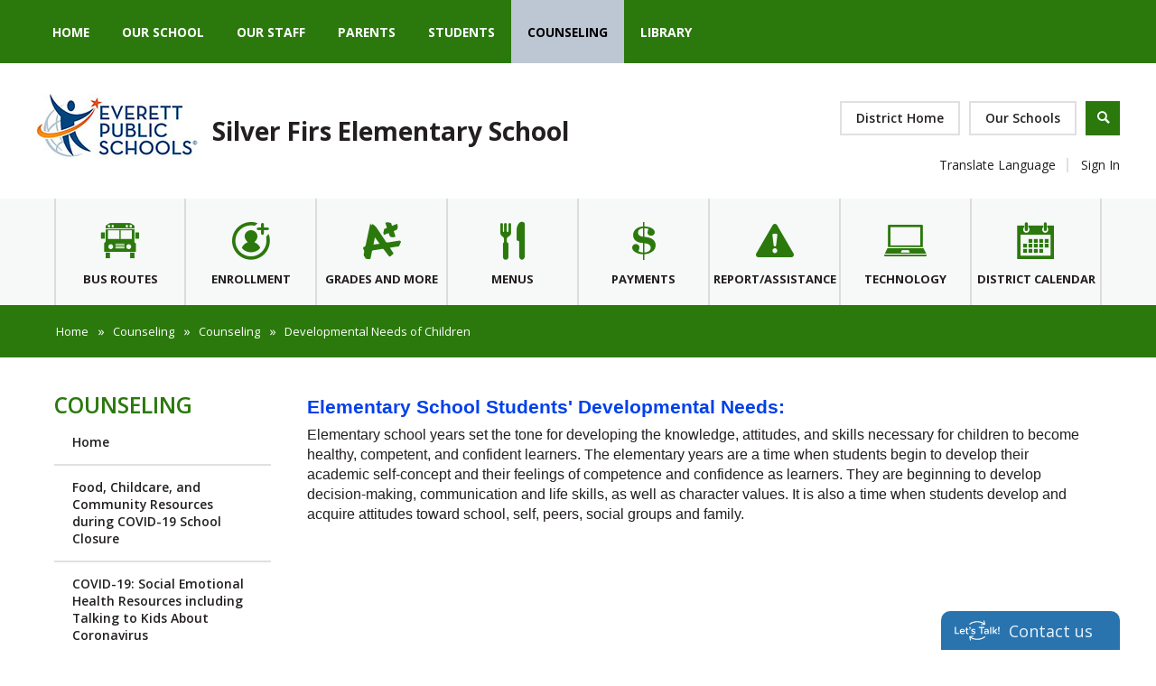

--- FILE ---
content_type: text/html; charset=utf-8
request_url: https://www.everettsd.org/Page/9772
body_size: 281151
content:

<!DOCTYPE HTML PUBLIC "-//W3C//DTD HTML 4.01 Frameset//EN" "http://www.w3.org/TR/html4/frameset.dtd">

<html lang="en">
<head>
    <title>Counseling / Developmental Needs of Children</title>
    <!--
    <PageMap>
    <DataObject type="document">
    <Attribute name="siteid">29</Attribute>
    </DataObject>
    </PageMap>
    -->
    

<script>
(function(apiKey){
    (function(p,e,n,d,o){var v,w,x,y,z;o=p[d]=p[d]||{};o._q=[];
    v=['initialize','identify','updateOptions','pageLoad'];for(w=0,x=v.length;w<x;++w)(function(m){
        o[m]=o[m]||function(){o._q[m===v[0]?'unshift':'push']([m].concat([].slice.call(arguments,0)));};})(v[w]);
        y=e.createElement(n);y.async=!0;y.src='https://cdn.pendo.io/agent/static/'+apiKey+'/pendo.js';
        z=e.getElementsByTagName(n)[0];z.parentNode.insertBefore(y,z);})(window,document,'script','pendo');

        // Call this whenever information about your visitors becomes available
        // Please use Strings, Numbers, or Bools for value types.
        pendo.initialize({
            visitor: {
                id: 'WA01920133-cngv0iEqRbHQc+9Am84vTQ==',   // Required if user is logged in
                role: 'Anonymous',
                isPartOfGroup: 'False',
                // email:        // Optional
                // You can add any additional visitor level key-values here,
                // as long as it's not one of the above reserved names.
            },

            account: {
                id: 'WA01920133', // Highly recommended
                version: '2.82',
                name:         'Everett Public Schools'
                // planLevel:    // Optional
                // planPrice:    // Optional
                // creationDate: // Optional

                // You can add any additional account level key-values here,
                // as long as it's not one of the above reserved names.
            }
        });
})('ca0f531d-af61-45a7-7c9a-079f24d9128a');
</script>

    
    <meta property="og:type" content="website" />
<meta property="fb:app_id" content="411584262324304" />
<meta property="og:url" content="http%3A%2F%2Fwww.everettsd.org%2Fsite%2Fdefault.aspx%3FPageID%3D9772" />
<meta property="og:title" content="Counseling / Developmental Needs of Children" />
<meta name="twitter:card" value="summary" />
<meta name="twitter:title" content="Counseling / Developmental Needs of Children" />
<meta itemprop="name" content="Counseling / Developmental Needs of Children" />

    <!-- Begin swuc.GlobalJS -->
<script type="text/javascript">
 staticURL = "https://www.everettsd.org/Static/";
 SessionTimeout = "0";
 BBHelpURL = "";
</script>
<!-- End swuc.GlobalJS -->

    <script src='https://www.everettsd.org/Static/GlobalAssets/Scripts/min/sri-failover.min.js' type='text/javascript'></script>

    <!-- Stylesheets -->
    <link rel="Stylesheet" type="text/css" href="https://www.everettsd.org/Static/GlobalAssets/webfonts/OpenSans-Light.css" />
    <link rel="Stylesheet" type="text/css" href="https://www.everettsd.org/Static/GlobalAssets/webfonts/OpenSans-Italic.css" />
    <link rel="Stylesheet" type="text/css" href="https://www.everettsd.org/Static/GlobalAssets/webfonts/OpenSans-Regular.css" />
    <link rel="Stylesheet" type="text/css" href="https://www.everettsd.org/Static/GlobalAssets/webfonts/OpenSans-SemiBold.css" />
    <link rel="Stylesheet" type="text/css" href="../Static/GlobalAssets/Scripts/ThirdParty/shepherd/shepherd-theme-default.css" />
    <link rel="Stylesheet" type="text/css" href="https://www.everettsd.org/Static/App_Themes/SW/jquery.jgrowl.css" />
    <link rel="Stylesheet" type="text/css" href="https://www.everettsd.org/Static//site/assets/styles/system_2741.css" />
    <link rel="Stylesheet" type="text/css" href="https://www.everettsd.org/Static//site/assets/styles/apps_2590.css" />
    <link rel="Stylesheet" type="text/css" href="https://www.everettsd.org/Static/App_Themes/SW/jQueryUI.css" />
    <link rel="Stylesheet" type="text/css" href="https://www.everettsd.org/Static/GlobalAssets/webfonts/SchoolwiresMobile_2320.css" />
    <link rel="Stylesheet" type="text/css" href="https://www.everettsd.org/Static//site/assets/styles/dashboard.css" />
    <link rel="Stylesheet" type="text/css" href="https://www.everettsd.org/Static/GlobalAssets/Styles/Grid.css" />

    <!-- Scripts -->
    <script src="https://www.everettsd.org/Static/GlobalAssets/WCM-2680/WCM.js" type="text/javascript"></script>
    <script src="https://www.everettsd.org/Static/GlobalAssets/WCM-2680/API.js" type="text/javascript"></script>
    <script language="javascript" type='text/javascript' src="https://www.everettsd.org/Static/GlobalAssets/jQuery.min.js"></script>
    <script language="javascript" type='text/javascript' src="https://www.everettsd.org/Static/GlobalAssets/jQueryMigrate.min.js"></script>
    <script src='https://ajax.googleapis.com/ajax/libs/swfobject/2.2/swfobject.js' type='text/javascript'
        integrity='sha384-JO4qIitDJfdsiD2P0i3fG6TmhkLKkiTfL4oVLkVFhGs5frz71Reviytvya4wIdDW' crossorigin='anonymous'
        data-sri-failover='https://www.everettsd.org/Static/GlobalAssets/Scripts/min/swfobject.js'></script>
    <script src='../Static/GlobalAssets/Scripts/ThirdParty/tether/tether.min.js' type='text/javascript'></script>
    <script src='../Static/GlobalAssets/Scripts/ThirdParty/shepherd/shepherd.min.js' type='text/javascript'></script>
   
    <script type="text/javascript">
        $(document).ready(function () {
            SetCookie('SWScreenWidth', screen.width);
            SetCookie('SWClientWidth', document.body.clientWidth);
            
            $("div.ui-article:last").addClass("last-article");
            $("div.region .app:last").addClass("last-app");

            // get on screen alerts
            var isAnyActiveOSA = 'False';
            var onscreenAlertCookie = GetCookie('Alerts');

            if (onscreenAlertCookie == '' || onscreenAlertCookie == undefined) {
                onscreenAlertCookie = "";
            }
            if (isAnyActiveOSA == 'True') {
                GetContent(homeURL + "/cms/Tools/OnScreenAlerts/UserControls/OnScreenAlertDialogListWrapper.aspx?OnScreenAlertCookie=" + onscreenAlertCookie + "&SiteID=29", "onscreenalert-holder", 2, "OnScreenAlertCheckListItem();");
            }            

        });

    // ADA SKIP NAV
    $(document).ready(function () {
        $(document).on('focus', '#skipLink', function () {
            $("div.sw-skipnav-outerbar").animate({
                marginTop: "0px"
            }, 500);
        });

        $(document).on('blur', '#skipLink', function () {
            $("div.sw-skipnav-outerbar").animate({
                marginTop: "-30px"
            }, 500);
        });
    });

    // ADA MYSTART
    $(document).ready(function () {
        var top_level_nav = $('.sw-mystart-nav');

        // Set tabIndex to -1 so that top_level_links can't receive focus until menu is open
        // school dropdown
        $(top_level_nav).find('ul').find('a').attr('tabIndex', -1);

        // my account dropdown
        $(top_level_nav).next('ul').find('a').attr('tabIndex', -1);

        var openNavCallback = function(e, element) {
             // hide open menus
            hideMyStartBarMenu();

            // show school dropdown
            if ($(element).find('ul').length > 0) {
                $(element).find('.sw-dropdown').css('display', 'block').attr('aria-hidden', 'false');
                $(element).find('.sw-dropdown').find('li:first-child a').focus()
            }

            // show my account dropdown
            if ($(element).next('ul').length > 0) {
                $(element).next('.sw-dropdown').css('display', 'block').attr('aria-hidden', 'false');
                $(element).next('.sw-dropdown').find('li:first-child a').focus();
                $('#sw-mystart-account').addClass("clicked-state");
            }
        }

        $(top_level_nav).click(function (e) {
            openNavCallback(e, this);
        });

        $('.sw-dropdown-list li').click(function(e) {
            e.stopImmediatePropagation();
            $(this).focus();
        });
        
        // Bind arrow keys for navigation
        $(top_level_nav).keydown(function (e) {
            if (e.keyCode == 37) { //key left
                e.preventDefault();

                // This is the first item
                if ($(this).prev('.sw-mystart-nav').length == 0) {
                    $(this).parents('div').find('.sw-mystart-nav').last().focus();
                } else {
                    $(this).prev('.sw-mystart-nav').focus();
                }
            } else if (e.keyCode == 38) { //key up
                e.preventDefault();

                // show school dropdown
                if ($(this).find('ul').length > 0) {
                    $(this).find('div.sw-dropdown').css('display', 'block').find('ul').attr('aria-hidden', 'false').find('a').attr('tabIndex', 0).last().focus();
                }

                // show my account dropdown
                if ($(this).find('ul').length > 0) {
                    $(this).find('ul.sw-dropdown').css('display', 'block').attr('aria-hidden', 'false').find('a').attr('tabIndex', 0).last().focus();
                }
            } else if (e.keyCode == 39) { //key right
                e.preventDefault();

                // This is the last item
                if ($(this).next('.sw-mystart-nav').length == 0) {
                    $(this).parents('div').find('.sw-mystart-nav').first().focus();
                } else {
                    $(this).next('.sw-mystart-nav').focus();
                }
            } else if (e.keyCode == 40) { //key down
                e.preventDefault();

                // show school dropdown
                if ($(this).find('ul').length > 0) {
                    $(this).find('div.sw-dropdown').css('display', 'block').find('ul').attr('aria-hidden', 'false').find('a').attr('tabIndex', 0).first().focus();
                }

                // show my account dropdown
                if ($(this).next('ul').length > 0) {
                    $(this).next('ul.sw-dropdown').css('display', 'block').attr('aria-hidden', 'false').find('a').attr('tabIndex', 0).first().focus();
                }
            } else if (e.keyCode == 13 || e.keyCode == 32) { //enter key
                // If submenu is hidden, open it
                e.preventDefault();

                
                openNavCallback(e, this);
                $(this).parent('li').find('ul[aria-hidden=true]').attr('aria-hidden', 'false').find('a').attr('tabIndex', 0).first().focus();
            } else if (e.keyCode == 27) { //escape key
                e.preventDefault();
                hideMyStartBarMenu();
            } else {
                $(this).parent('.sw-mystart-nav').find('ul[aria-hidden=false] a').each(function () {
                    if (typeof keyCodeMap != "undefined" && $(this).text().substring(0, 1).toLowerCase() == keyCodeMap[e.keyCode]) {
                        $(this).focus();
                        return false;
                    }
                });
            }
        });

        // school dropdown
        var startbarlinks = $(top_level_nav).find('ul').find('a');
        bindMyStartBarLinks(startbarlinks);

        // my account dropdown
        var myaccountlinks = $(top_level_nav).next('ul').find('a');
        bindMyStartBarLinks(myaccountlinks);

        function bindMyStartBarLinks(links) {
            $(links).keydown(function (e) {
                e.stopPropagation();

                if (e.keyCode == 38) { //key up
                    e.preventDefault();

                    // This is the first item
                    if ($(this).parent('li').prev('li').length == 0) {
                        if ($(this).parents('ul').parents('.sw-mystart-nav').length > 0) {
                            $(this).parents('ul').parents('.sw-mystart-nav').focus();
                        } else {
                            $(this).parents('ul').prev('.sw-mystart-nav').focus();
                        }
                    } else {
                        $(this).parent('li').prev('li').find('a').first().focus();
                    }
                } else if (e.keyCode == 40) { //key down
                    e.preventDefault();
                    
                    if ($(this).parent('li').next('li').length == 0) {
                        if ($(this).parents('ul').parents('.sw-mystart-nav').length > 0) {
                            $(this).parents('ul').parents('.sw-mystart-nav').focus();
                        } else {
                            $(this).parents('ul').prev('.sw-mystart-nav').focus();
                        }
                    } else {
                        $(this).parent('li').next('li').find('a').first().attr('tabIndex', 0);
                        $(this).parent('li').next('li').find('a').first().focus();
                    }
                } else if (e.keyCode == 27 || e.keyCode == 37) { // escape key or key left
                    e.preventDefault();
                    hideMyStartBarMenu();
                } else if (e.keyCode == 32) { //enter key
                    e.preventDefault();
                    window.location = $(this).attr('href');
                } else {
                    var found = false;

                    $(this).parent('div').nextAll('li').find('a').each(function () {
                        if (typeof keyCodeMap != "undefined" && $(this).text().substring(0, 1).toLowerCase() == keyCodeMap[e.keyCode]) {
                            $(this).focus();
                            found = true;
                            return false;
                        }
                    });

                    if (!found) {
                        $(this).parent('div').prevAll('li').find('a').each(function () {
                            if (typeof keyCodeMap != "undefined" && $(this).text().substring(0, 1).toLowerCase() == keyCodeMap[e.keyCode]) {
                                $(this).focus();
                                return false;
                            }
                        });
                    }
                }
            });
        }
        
        // Hide menu if click or focus occurs outside of navigation
        $('#sw-mystart-inner').find('.sw-mystart-nav').last().keydown(function (e) {
            if (e.keyCode == 9) {
                // If the user tabs out of the navigation hide all menus
                hideMyStartBarMenu();
            }
        });

        /*$(document).click(function() { 
            hideMyStartBarMenu();
        });*/

        // try to capture as many custom MyStart bars as possible
        $('.sw-mystart-button').find('a').focus(function () {
            hideMyStartBarMenu();
        });

        $('#sw-mystart-inner').click(function (e) {
            e.stopPropagation();
        });

        $('ul.sw-dropdown-list').blur(function () {
            hideMyStartBarMenu();
        });

        $('#ui-btn-mypasskey').focus(function () {
            hideMyStartBarMenu();
        });

        $('#ui-btn-sitemanager').focus(function () {
            hideMyStartBarMenu();
        });

        $('#ui-btn-myview').focus(function () {
            hideMyStartBarMenu();
        });

        $('#ui-btn-signin').focus(function () {
            hideMyStartBarMenu();
        });

        $('#ui-btn-register').focus(function () {
            hideMyStartBarMenu();
        });

        // button click events
        $('div.sw-mystart-button.home a').keydown(function (e) {
            e.stopImmediatePropagation();

            if (e.keyCode == 13) {
                $(this).click();
            }
        });

        $('div.sw-mystart-button.pw a').keydown(function (e) {
            e.stopImmediatePropagation();
            
            if (e.keyCode == 13) {
                $(this).click();
            }
        });

        $('div.sw-mystart-button.manage a').keydown(function (e) {
            e.stopImmediatePropagation();
            
            if (e.keyCode == 13) {
                $(this).click();
            }
        });

        $('#sw-mystart-account').keydown(function (e) {
            e.stopImmediatePropagation();
            
            if (e.keyCode == 13) {
                $(this).addClass('clicked-state');
                $('#sw-myaccount-list').show();
            }
        });

        $('#sw-mystart-mypasskey a').keydown(function (e) {
            e.stopImmediatePropagation();
            
            if (e.keyCode == 13) {
                $(this).click();
            }
        });

        $('div.sw-mystart-button.signin a').keydown(function (e) {
            e.stopImmediatePropagation();
            
            if (e.keyCode == 13) {
                $(this).click();
            }
        });

        $('div.sw-mystart-button.register a').keydown(function (e) {
            e.stopImmediatePropagation();
            
            if (e.keyCode == 13) {
                $(this).click();
            }
        });
    });

    function hideMyStartBarMenu() {
        $('.sw-dropdown').attr('aria-hidden', 'true').css('display', 'none');
        $('#sw-mystart-account').removeClass("clicked-state");
    }

    // ADA CHANNEL NAV
    $(document).ready(function() {
        var channelCount;
        var channelIndex = 1;
        var settings = {
            menuHoverClass: 'hover'
        };

        // Add ARIA roles to menubar and menu items
$('[id="channel-navigation"]').attr('role', 'menubar').find('li a').attr('tabindex', '0');

        var top_level_links = $('[id="channel-navigation"]').find('> li > a');
        channelCount = $(top_level_links).length;


        $(top_level_links).each(function() {
            $(this).attr('aria-posinset', channelIndex).attr('aria-setsize', channelCount);
            $(this).next('ul').attr({ 'aria-hidden': 'true', 'role': 'menu' });
            if ($(this).parent('li.sw-channel-item').children('ul.sw-channel-dropdown').length > 0) {
                $(this).attr('aria-haspopup', 'true');
                $(this).attr('aria-expanded', 'false');
            }

            var sectionCount = $(this).next('ul').find('a').length;
            var sectionIndex = 1;
            $(this).next('ul').find('a').each(function() {
                $(this).attr('tabIndex', -1).attr('aria-posinset', sectionIndex).attr('aria-setsize', sectionCount);
                sectionIndex++;
            });
            channelIndex++;

        });

        $(top_level_links).focus(function () {
            //hide open menus
            hideChannelMenu();

            if ($(this).parent('li').find('ul').length > 0) {
                $(this).parent('li').addClass(settings.menuHoverClass).find('ul').attr('aria-hidden', 'false').css('display', 'block');
                if ($(this).parent('li.sw-channel-item').children('ul.sw-channel-dropdown').length > 0)
                {
                $(this).parent('li').find('a').attr('aria-expanded','true')
                }
            }
        });

        // Bind arrow keys for navigation
        $(top_level_links).keydown(function (e) {
            if (e.keyCode == 37) { //key left
                e.preventDefault();

                // This is the first item
                if ($(this).parent('li').prev('li').length == 0) {
                    $(this).parents('ul').find('> li').last().find('a').first().focus();
                } else {
                    $(this).parent('li').prev('li').find('a').first().focus();
                }
            } else if (e.keyCode == 38) { //key up
                e.preventDefault();

                if ($(this).parent('li').find('ul').length > 0) {
                    $(this).parent('li').addClass(settings.menuHoverClass).find('ul').css('display', 'block').attr('aria-hidden', 'false').find('a').attr('tabIndex', 0).last().focus();
                }
            } else if (e.keyCode == 39) { //key right
                e.preventDefault();

                // This is the last item
                if ($(this).parent('li').next('li').length == 0) {
                    $(this).parents('ul').find('> li').first().find('a').first().focus();
                } else {
                    $(this).parent('li').next('li').find('a').first().focus();
                }
            } else if (e.keyCode == 40) { //key down
                e.preventDefault();

                if ($(this).parent('li').find('ul').length > 0) {
                    $(this).parent('li')
                         .addClass(settings.menuHoverClass)
                         .find('ul.sw-channel-dropdown').css('display', 'block')
                         .attr('aria-hidden', 'false')
                         .find('a').attr('tabIndex', 0)
                         .first().focus();
                    if($(this).parent('li').children('ul.sw-channel-dropdown').length > 0)
                    {
                    $(this).parent('li').find('a').attr('aria-expanded', 'true')
                    }
                }
            } else if (e.keyCode == 13 || e.keyCode == 32) { //enter key
                // If submenu is hidden, open it
                e.preventDefault();

                $(this).parent('li').find('ul[aria-hidden=true]').attr('aria-hidden', 'false').addClass(settings.menuHoverClass).find('a').attr('tabIndex', 0).first().focus();
            } else if (e.keyCode == 27) { //escape key
                e.preventDefault();
                hideChannelMenu();
            } else {
                $(this).parent('li').find('ul[aria-hidden=false] a').each(function () {
                    if (typeof keyCodeMap != "undefined" && $(this).text().substring(0, 1).toLowerCase() == keyCodeMap[e.keyCode]) {
                        $(this).focus();
                        return false;
                    }
                });
            }
        });

        var links = $(top_level_links).parent('li').find('ul').find('a');

        $(links).keydown(function (e) {
            if (e.keyCode == 38) {
                e.preventDefault();
                
                // This is the first item
                if ($(this).parent('li').prev('li').length == 0) {
                    $(this).parents('ul').parents('li').find('a').first().focus();
                } else {
                    $(this).parent('li').prev('li').find('a').first().focus();
                }
            } else if (e.keyCode == 40) {
                e.preventDefault();
                
                if ($(this).parent('li').next('li').length == 0) {
                    $(this).parents('ul').parents('li').find('a').first().focus();
                } else {
                    $(this).parent('li').next('li').find('a').first().focus();
                }
            } else if (e.keyCode == 27 || e.keyCode == 37) {
                e.preventDefault();
                $(this).parents('ul').first().prev('a').focus().parents('ul').first().find('.' + settings.menuHoverClass).removeClass(settings.menuHoverClass);
            } else if (e.keyCode == 13 || e.keyCode == 32) {
                e.preventDefault();
                // Fix for SCB-12895: When we select a Section, the below code will take the ID of its parent Channel
                // And remove all related event handlers for it only at this point
                // This will only trigger the event for the Section keydown
                var selectedChannelID = $(this).parents('li[id*="navc-"]').attr('id');
                $('#' + selectedChannelID).off();
                $('#' + selectedChannelID + ' a').off();
                window.location = $(this).attr('href');
            } else {
                var found = false;

                $(this).parent('li').nextAll('li').find('a').each(function () {
                    if (typeof keyCodeMap != "undefined" && $(this).text().substring(0, 1).toLowerCase() == keyCodeMap[e.keyCode]) {
                        $(this).focus();
                        found = true;
                        return false;
                    }
                });

                if (!found) {
                    $(this).parent('li').prevAll('li').find('a').each(function () {
                        if (typeof keyCodeMap != "undefined" && $(this).text().substring(0, 1).toLowerCase() == keyCodeMap[e.keyCode]) {
                            $(this).focus();
                            return false;
                        }
                    });
                }
            }
        });

        function hideChannelMenu() {
            $('li.sw-channel-item.' + settings.menuHoverClass).removeClass(settings.menuHoverClass).find('ul').attr('aria-hidden', 'true').css('display', 'none').find('a').attr('tabIndex', -1);
            if($('li.sw-channel-item').children('ul.sw-channel-dropdown').length > 0)
            {
                $('li.sw-channel-item').find('a[aria-expanded]').attr('aria-expanded','false');
            }         
        }
        
        // Hide menu if click or focus occurs outside of navigation
        $('[id="channel-navigation"]').find('a').last().keydown(function (e) {
            if (e.keyCode == 9) {
                // If the user tabs out of the navigation hide all menus
                hideChannelMenu();
            }
        });

        $('[id="channel-navigation"]').find('a').first().keydown(function (e) {
            if (e.keyCode == 9) {
                // hide open MyStart Bar menus
                hideMyStartBarMenu();
            }
        });

        /*$(document).click(function() {
            hideChannelMenu();
        });*/

        $('[id="channel-navigation"]').click(function (e) {
            e.stopPropagation();
        });
    });

    $(document).ready(function() {
        $('input.required').each(function() {
            if ($('label[for="' + $(this).attr('id') + '"]').length > 0) {
                if ($('label[for="' + $(this).attr('id') + '"]').html().indexOf('recStar') < 0) {
                    $('label[for="' + $(this).attr('id') + '"]').prepend('<span class="recStar" aria-label="required item">*</span> ');
                }
            }
        });

        $(document).ajaxComplete(function() {
            $('input.required').each(function() {
                if ($('label[for="' + $(this).attr('id') + '"]').length > 0) {
                    if ($('label[for="' + $(this).attr('id') + '"]').html().indexOf('recStar') < 0) {
                        $('label[for="' + $(this).attr('id') + '"]').prepend('<span class="recStar" aria-label="required item">*</span> ');
                    }
                }
            });
        });
    });
    </script>

    <!-- Page -->
    
    <style type="text/css">/* MedaiBegin Standard */@import '/cms/lib/WA01920133/Centricity/Template/29/reset.css';/* ------------------------------------------------------------------------ */
/* ------------------------------------------------------------------------ */
/* ---------------------------- ### GLOBAL ### ---------------------------- */
/* ------------------------------------------------------------------------ */
/* ------------------------------------------------------------------------ */
/* GroupBegin Global */

/* ----- FONTS ----- */
@font-face {
	font-family: 'district';
  	src: url("[data-uri]") format('truetype');
	font-weight: normal;
	font-style: normal;
}
.district::before,
.district::after,
#hp-slideshow-outer #hp-slideshow .mmg-control::before,
#hp-slideshow-outer #hp-slideshow .cs-article-slider-control::before,
#hp-slideshow-outer #hp-slideshow .cs-article-slider-control-custom::before,
.cs-mystart-button::before,
div.ui-widget.app.navigation li div.bullet::before,
#gb-page.hp div.ui-widget.app div.ui-widget-header::before,
#gb-page.hp div.ui-widget.app div.ui-widget-header::after,
.gb-bb-footer.links a::after,
ul.ui-breadcrumbs > li::after,
div.ui-widget.app.navigation li.active::after,
.sp-column.one div.ui-widget.app div.ui-widget-header::after,
#gb-page .ui-widget.app.content-accordion .ui-article .ui-article-title::after,
#rs-menu-btn::before {
	font-family: 'district' !important;
	speak: none;
	font-style: normal;
	font-weight: normal;
	font-variant: normal;
	text-transform: none;
	line-height: 1;
	-webkit-font-smoothing: antialiased;
	-moz-osx-font-smoothing: grayscale;
}
/* ----- GENERAL ----- */
@-ms-viewport {
	width: device-width;
}
body {
	-webkit-text-size-adjust: none;
	-webkit-tap-highlight-color: rgba(255, 255, 255, 0);
}
body.nav-open {
	overflow: hidden;
}
body:before {
	content: "desktop";
	display: none;
}
*[data-toggle="false"],
*[data-toggle=""] {
	display:none !important;
}
#sw-mystart-outer {
	display: none;
}
.show960 {
	display: block;
}
.hide960,
.show768,
.show640,
.show480,
.show320 {
	display: none;
}
.hidden {
	display: none;
}
.ui-clear:after {
	content: "";
}
.trans {
	-ms-transition: all .4s ease 0s;
	-moz-transition: all .4s ease 0s;
	-webkit-transition: all .4s ease 0s;
	transition: all .4s ease 0s;
}
.a11y {
	width: 0 !important;
	height: 0 !important;
	display: block !important;
	padding: 0 !important;
	margin: 0 !important;
	border: 0 !important;
	overflow: hidden !important;
}
.flex {
	display: flex;
	display: -webkit-box;
	display: -ms-flexbox;
	display: -webkit-flex;
}
.flex-start {
	justify-content: flex-start;
	-webkit-justify-content: flex-start;
}
.flex-end {
	justify-content: flex-end;
	-webkit-justify-content: flex-end;
}
.flex-between {
	justify-content: space-between;
	-webkit-justify-content: space-between;
}
.flex-vert-center {
	align-items: center;
	-webkit-align-items:center;
}
.flex-hor-center {
	justify-content: center;
	-webkit-justify-content:center;
}
.pseudo-before {
	position: relative;
}
.pseudo-before::before {
	display: block;
	content: '';
	position: absolute;
	left: 0;
	top:0;
	width:100%;
	height: 100%;
}
.pseudo-after::after {
	display: block;
	content: '';
	position: absolute;
	left: 0;
	top:0;
	width:100%;
	height: 100%;
}
.full-width-pad {
	max-width: 1200px;
	padding:0px 30px;
	margin: 0 auto;
	position: relative;
}
button {
	cursor: pointer;
	background: transparent;
	border: 0px;
	padding: 0px;
	margin:0px;
}
div.sw-special-mode-bar {
	position: fixed !important;
	bottom: 0px;
	left: 0px;
	width: 100%;
}
#gb-page {
	width: 100%;
	position: relative;
	overflow: hidden;
	background:#fff;
}
div.sw-skipnav-outerbar {
    z-index: 1000000;
    position: relative;
}

/* GroupEnd */

/* ------------------------------------------------------------------------ */
/* ------------------------------------------------------------------------ */
/* -------------------------- ### ANIMATIONS ### -------------------------- */
/* ------------------------------------------------------------------------ */
/* ------------------------------------------------------------------------ */
/**
 * ----------------------------------------
 * animation slide-in-blurred-top
 * ----------------------------------------
 */
@-webkit-keyframes slide-in-blurred-top {
  0% {
    -webkit-transform: translateY(-1000px) scaleY(2.5) scaleX(0.2);
            transform: translateY(-1000px) scaleY(2.5) scaleX(0.2);
    -webkit-transform-origin: 50% 0%;
            transform-origin: 50% 0%;
    -webkit-filter: blur(40px);
            filter: blur(40px);
    opacity: 0;
  }
  100% {
    -webkit-transform: translateY(0) scaleY(1) scaleX(1);
            transform: translateY(0) scaleY(1) scaleX(1);
    -webkit-transform-origin: 50% 50%;
            transform-origin: 50% 50%;
    -webkit-filter: blur(0);
            filter: blur(0);
    opacity: 1;
  }
}
@keyframes slide-in-blurred-top {
  0% {
    -webkit-transform: translateY(-1000px) scaleY(2.5) scaleX(0.2);
            transform: translateY(-1000px) scaleY(2.5) scaleX(0.2);
    -webkit-transform-origin: 50% 0%;
            transform-origin: 50% 0%;
    -webkit-filter: blur(40px);
            filter: blur(40px);
    opacity: 0;
  }
  100% {
    -webkit-transform: translateY(0) scaleY(1) scaleX(1);
            transform: translateY(0) scaleY(1) scaleX(1);
    -webkit-transform-origin: 50% 50%;
            transform-origin: 50% 50%;
    -webkit-filter: blur(0);
            filter: blur(0);
    opacity: 1;
  }
}
/**
 * ----------------------------------------
 * animation slide-in-top
 * ----------------------------------------
 */
@-webkit-keyframes slide-in-top {
  0% {
    -webkit-transform: translateY(-500px);
            transform: translateY(-500px);
    opacity: 0;
  }
  100% {
    -webkit-transform: translateY(0);
            transform: translateY(0);
    opacity: 1;
  }
}
@keyframes slide-in-top {
  0% {
    -webkit-transform: translateY(-500px);
            transform: translateY(-500px);
    opacity: 0;
  }
  100% {
    -webkit-transform: translateY(0);
            transform: translateY(0);
    opacity: 1;
  }
}

/* ------------------------------------------------------------------------ */
/* ------------------------------------------------------------------------ */
/* ----------------------------- ### APPS ### ----------------------------- */
/* ------------------------------------------------------------------------ */
/* ------------------------------------------------------------------------ */
/* GroupBegin Apps */

/* ----- GENERAL ----- */
.ui-widget-detail .ui-article-description a {
	font-weight: 600;
	color: #2b790c;
}
div.ui-widget-header p {
	margin-top:10px;
}
.sp div.ui-widget-detail h1,
.sp div.ui-widget-detail h2,
.sp div.ui-widget-detail h3,
.sp div.ui-widget-detail h4 {
	margin-bottom: 5px;
}
.ui-widget-header.ui-helper-hidden {
	margin: 0px !important;
	padding: 0px !important;
}
div.ui-widget.app div.ui-widget-header:empty {
	display: none;
}
div.ui-widget.app div.ui-widget-header {
	position: relative;
	font-size: 2em;
	font-weight:600;
	margin-bottom: 35px;
	color: #2b790c;
}
div.ui-widget.app div.ui-widget-header h1 {
	font-weight: inherit;
	font-size: inherit;
}
div.ui-widget-detail p:first-of-type {
	margin-top: 0px;
}
div.ui-article {
	margin-bottom: 30px;
}
.view-calendar-link,
.more-link,
div.app-level-social-rss a.ui-btn-toolbar.rss {
	border:2px solid #E0E0E0;
	text-decoration: none;
	color:#231F20;
	font-size: 1.07em;
	font-weight: 600;
	line-height: 34px;
	box-sizing: border-box;
	padding: 0px 20px;
	display: inline-block;
	text-transform: capitalize;
	position: relative;
}
.view-calendar-link span,
.more-link span,
div.app-level-social-rss a.ui-btn-toolbar.rss span {
	position: relative;
}
.view-calendar-link:hover::before,
.more-link:hover::before,
div.app-level-social-rss a.ui-btn-toolbar.rss:hover::before,
.view-calendar-link:focus::before,
.more-link:focus::before,
div.app-level-social-rss a.ui-btn-toolbar.rss:focus::before {
	opacity: 1;
	width:100%;
}
.view-calendar-link::before,
.more-link::before,
div.app-level-social-rss a.ui-btn-toolbar.rss::before {
	background:#E0E0E0;
	position: absolute;
	left: 0;
	top:0;
	width:0;
	opacity: 0;
	height:100%;
	display: block;
	content:'';
	-ms-transition: all .4s ease 0s;
	-moz-transition: all .4s ease 0s;
	-webkit-transition: all .4s ease 0s;
	transition: all .4s ease 0s;
}
h1.ui-article-title {
	font-size: 1.385em;
	font-weight: 600;
}
p.ui-article-description {
	line-height: 1.538;
}
/* ----- ACCORDION APP ----- */
#gb-page .ui-widget.app.content-accordion .ui-article .ui-article-title {
	padding: 15px 20px 15px 20px;
}
#gb-page .ui-widget.app.content-accordion .ui-article .ui-article-title::after {
	content: "\e902";
	position: absolute;
	right: 5px;
	top: 16px;
	font-size: 13px;
	right: 9px;
	-ms-transition: all .4s ease 0s;
	-moz-transition: all .4s ease 0s;
	-webkit-transition: all .4s ease 0s;
	transition: all .4s ease 0s;
}
#gb-page .ui-widget.app.content-accordion .ui-article .ui-article-title[aria-expanded="true"]::after {
	-webkit-transform: rotate(90deg);
	-moz-transform: rotate(90deg);
	-ms-transform: rotate(90deg);
	-o-transform: rotate(90deg);
	transform: rotate(90deg);
}
#gb-page .ui-widget.app.content-accordion .ui-article {
	margin-bottom: 0px;
}
/* ----- NAVIGATION (SHORTCUTS & PAGELIST) ----- */
div.ui-widget.app.navigation li {
	border-bottom: 2px solid #E0E0E0;
	padding:1px 0px;
	position: relative;
}
.siteshortcuts div.ui-widget-detail {
	/*margin-top:-15px;*/
}
.sp-column.two div.ui-widget.announcements .ui-widget-detail {
	padding-top:10px;
}
div.ui-widget.app.navigation li.active::after {
	content: "\e902";
	position: absolute;
	right: 5px;
	top: 20px;
	color: #2b790c;
	font-size: 9px;
    z-index:5;
}
div.ui-widget.app.navigation li:last-child {
	border: 0px;
}
div.ui-widget.app.navigation li a {
	font-size: 1.07em;
	font-weight: 600;
	color: #231F20;
	padding: 13px 20px 14px;
	display: block;
	position: relative;
	z-index: 1;
}
div.ui-widget.app.navigation li a::before {
	position: absolute;
	left: 0;
	top: 0;
	width: 0;
	height: 100%;
	display: block;
	opacity: 0;
	content: '';
	background: #E0E0E0;
	-ms-transition: all .4s ease 0s;
	-moz-transition: all .4s ease 0s;
	-webkit-transition: all .4s ease 0s;
	transition: all .4s ease 0s;
	z-index: -1;
}
div.ui-widget.app.navigation li a:hover::before,
div.ui-widget.app.navigation li a:focus::before {
	width: 100%;
	opacity: 1;
}
div.ui-widget.app.navigation li div.bullet {
	color: #2b790c;
	width: 25px;
	height: 40px;
	position: relative;
	z-index: 2;
}
div.ui-widget.app.navigation li div.bullet::before {
	position: absolute;
	left: 7px;
	top: 19px;
}
div.ui-widget.app.navigation li div.bullet.expandable {
	cursor: pointer;
	background: none;
}
div.ui-widget.app.navigation li div.bullet.expandable::before {
	content: "\e914";
	font-size: 7px;
}
div.ui-widget.app.navigation li div.bullet.collapsible {
	cursor: pointer;
	background: none;
}
div.ui-widget.app.navigation li div.bullet.collapsible::before {
	content: "\e902";
	-webkit-transform: rotate(90deg);
	-moz-transform: rotate(90deg);
	-ms-transform: rotate(90deg);
	-o-transform: rotate(90deg);
	transform: rotate(90deg);
	font-size: 10px;
	top: 17px;
	left: 5px;
}
/* ----- HEADLINES ----- */

/* ----- ANNOUNCEMENTS ----- */
/* ----- UPCOMING EVENTS ----- */
div.ui-article.upcoming-column-container {
	display: flex;
	display: -webkit-box;
	display: -ms-flexbox;
	display: -webkit-flex;
	border-bottom:2px solid #E0E0E0;
	padding-bottom: 7px;
	margin-bottom: 13px;
}
h1.ui-article-title.sw-calendar-block-date {
	width:85px;
	height:85px;
	background: #2b790c;
	border-radius: 100%;
	color: White;
	margin-right:10px;
	line-height: 1;
	box-sizing: border-box;
	padding-top: 12px;
	font-size: 100%;
}
.joel-month {
	font-size:1.154em;
}
.sw-calendar-block-date span {
	display: block;
	text-align: center;
	text-transform: uppercase;
}
.jeremy-date {
	font-size: 3.615em;
	font-weight: 700;
}
.upcoming-column.right {
	padding-top: 3px;
	flex-grow: 1;
	-webkit-flex-grow: 1;
	padding: 5px 10px 0px 0px;
}
.upcomingevents .sw-calendar-block-title {
	display: block;
	font-size: 1.077em;
	font-weight: 600;
	line-height: 1.214;
	margin-bottom: 7px;
}
.upcomingevents .sw-calendar-block-time {
	display: block;
}
.upcomingevents .ui-article-description {
	margin: 5px 0px 20px 0px;
}
.upcomingevents .sw-calendar-block-title a {
	color: #231F20;
}
/* ----- HOMEPAGE APPS ----- */
.hp-row:not(.three) .app {
	padding: 47px 0px 28px;
}
.hp-row.three .app {
	padding: 77px 0px 67px;
}
.hp-row:not(.three) .ui-read-more {
	text-align: center;
	padding-top: 39px;
}
/* ----- HEADLINES ----- */
.hp-row:not(.three) .headlines .ui-articles {
	display: flex;
	display: -webkit-box;
	display: -ms-flexbox;
	display: -webkit-flex;
	flex-wrap: wrap;
	-webkit-flex-wrap: wrap;
	margin: 0px -7px;
}
.hp-row:not(.three) .headlines .ui-articles li {
	flex-basis:25%;
	-webkit-flex-basis:25%;
	box-sizing: border-box;
	padding: 0px 7px 14px;
}
.ie11 .hp-row:not(.three) .headlines .ui-articles li {
	max-width:303px;
}
.hp-row:not(.three) .headlines .ui-article {
	height: 100%;
	margin-bottom: 0px;
	display: flex;
	display: -webkit-box;
	display: -ms-flexbox;
	display: -webkit-flex;
	flex-direction: column;
	-webkit-flex-direction: column;
}
.hp-row:not(.three) .headlines .ui-article-title {
	text-align: center;
	border-top:5px solid;
	border-color: #2b790c;
	position: relative;
	padding: 16px 15px 10px;
	margin-bottom: 5px;
    min-height:36px;
}
.hp-row:not(.three) .headlines .ui-article-description {
	position: relative;
	padding: 0px 16px;
}
.hp-row:not(.three) .headlines .ui-article-thumb {
	float: none;
}
.hp-row:not(.three) .headlines .ui-article-thumb .img {
	margin:0px;
}
.hp-row:not(.three) .headlines .ui-article-thumb .img img {
	max-width:100% !important;
	max-height:none !important;
}
.headlines-text-wrapper {
	position: relative;
	flex-grow: 1;
	-webkit-flex-grow: 1;
	padding-bottom: 45px;
}
.headlines-text-wrapper::before {
	background:#EDEDED;
	position: absolute;
	left: 0;
	top:0;
	height:100%;
	left:0;
	width:100%;
	display: block;
	content:'';
	-ms-transition: all .4s ease 0s;
	-moz-transition: all .4s ease 0s;
	-webkit-transition: all .4s ease 0s;
	transition: all .4s ease 0s;
}
.hover .headlines-text-wrapper::before {
	opacity: 0;
	height: 0;
}
/* ----- ANNOUNCEMENTS ----- */

/* ----- UPCOMING EVENTS ----- */

/* GroupEnd */

/* ------------------------------------------------------------------------ */
/* ------------------------------------------------------------------------ */
/* ---------------------------- ### HEADER ### ---------------------------- */
/* ------------------------------------------------------------------------ */
/* ------------------------------------------------------------------------ */
/* GroupBegin Header */
.header-row {
	position: relative;
}
.header-column {
	position: relative;
}
#gb-header {
	position: relative;
	/*padding-top: 70px; removed by Jeremy K - Case #04880882 */
}
.header-row.one {
	background: #2b790c;
	position: relative;
	width: 100%;
	z-index: 200;
}
.sticky-header .header-row.one{ /*moved fixed position to sticky-header only classing, and added the animation by Jeremy K - Case #04880882 */
	position: fixed;
	left: 0;
	top: 0;
    -webkit-animation-name: slideInDown;
  	animation-name: slideInDown;
    -webkit-animation-duration: 0.6s;
    animation-duration: 0.6s;
    -webkit-animation-fill-mode: both;
    animation-fill-mode: both;
}
@-webkit-keyframes slideInDown {
  from {
    -webkit-transform: translate3d(0, -100%, 0);
    transform: translate3d(0, -100%, 0);
    visibility: visible;
  }

  to {
    -webkit-transform: translate3d(0, 0, 0);
    transform: translate3d(0, 0, 0);
  }
}

@keyframes slideInDown {
  from {
    -webkit-transform: translate3d(0, -100%, 0);
    transform: translate3d(0, -100%, 0);
    visibility: visible;
  }

  to {
    -webkit-transform: translate3d(0, 0, 0);
    transform: translate3d(0, 0, 0);
  }
}
.header-row.one .full-width-pad {
	position: static;
}
.header-row.two .full-width-pad:not(.school-column-wrapper) {
	min-height: 146px;
	align-items: center;
    -webkit-align-items:center;
}
#gb-logo {
	padding: 10px 15px 10px 0px;
}
#gb-logo a {
	display: block;
}
#gb-logo img {
	max-width: 100%;
	height: auto;
}
#gb-sitename h1 {
	font-size: 2.148em;
	font-weight: 700;
	line-height: 1.178;
}
#gb-sitename h1 span {
	
}
#gb-sitename span {
	display: block;
}
.header-column.two {
	padding: 10px 0px;
	margin-top: 25px;
}
.header-inner-row.one {
	margin-bottom: 18px;
}
#search-control {
	height:38px;
	width:38px;
	background: #2b790c;
	color: White;
	margin-left:10px;
}
#search-control::before {
	content: "\e90f";
}
.header-inner-row.two {
	margin-right: -14px;
}
.header-row.three {
	background:#F7F8F8;
}
.cs-global-icons {
	display: flex;
	display: -webkit-box;
	display: -ms-flexbox;
	display: -webkit-flex;
	justify-content: center;
	-webkit-justify-content:center;
}
.cs-global-icons li {
	height: 118px;
	width:145px;
	border-left:1px solid #DDDBDC;
	border-right:1px solid #DDDBDC;
	box-sizing: border-box;
}
.cs-global-icons li:first-child {
	border-left-width: 2px;
}
.cs-global-icons li:last-child {
	border-right-width: 2px;
}
.cs-global-icon {
	text-align: center;
	text-decoration: none;
	display: flex;
	display: -webkit-box;
	display: -ms-flexbox;
	display: -webkit-flex;
	flex-direction: column;
	-webkit-flex-direction: column;
	justify-content: center;
	-webkit-justify-content: center;
	height: 100%;
	align-items:center;
	width:100%;
	position: relative;
	box-sizing: border-box;
	padding-top: 6px;
}
.cs-global-icon::before {
	background:#DDDBDC;
	width:0;
	height:100%;
	position: absolute;
	left:0;
	top:0;
	display: block;
	content:'';
	-ms-transition: all .4s ease 0s;
	-moz-transition: all .4s ease 0s;
	-webkit-transition: all .4s ease 0s;
	transition: all .4s ease 0s;
	opacity: 0;
}
.cs-global-icon:hover::before,
.cs-global-icon:focus::before {
	width:100%;
	opacity:1;
}
.cs-global-icon span {
	display: block;
	position:relative;
}
.cs-global-icon .icon {
	color: #2b790c;
	font-size: 42px;
	height:42px;
	margin-bottom: 12px;
}
.cs-global-icon .text {
	color: #231F20;
	text-transform: uppercase;
	font-weight: 700;
}
#gb-page.overlay-menu-open {
	height:100vh;
}
#mega-school-list {
	display: none;
	position: absolute;
	top: 100%;
	left: 0;
	width: 100%;
	z-index: 100;
	height: calc(100vh - 216px);
	color: White;
}
#mega-school-list::before {
	background: #2b790c;
	opacity: .98;
}
#mega-school-list .full-width-pad {
	padding: 43px 30px;
	max-width: 1180px;
}
.school-column-wrapper {
	overflow:auto;
}
.school-list-column {
	flex-basis: 20%;
	-webkit-flex-basis: 20%;
	box-sizing: border-box;
}
.school-list-column:first-child {
	flex-basis: 40%;
	-webkit-flex-basis: 40%;
}
.school-list-column:first-child .school-list-schools {
	column-count: 2;
	column-width: 50%;
	column-gap: 0;
}
.school-list-heading {
	font-size: 1.521em;
	padding: 0 15px;
	margin-bottom: 11px;
}
.school-list-schools {
	list-style: none outside none;
	margin: 0;
	padding: 0;
}
.school-list-schools li {
	font-size: 1.077em;
	font-weight: 600;
	border-bottom: 2px solid rgba(255,255,255,.2);
	padding: 1px 0;
	margin: 0 15px;
	display: inline-block;
	width: calc(100% - 30px);
	box-sizing: border-box;
}
.school-list-schools li a {
	color: White;
	text-decoration: none;
	display: block;
	position: relative;
	padding: 5px 3px 6px;
}
.school-list-schools li a::before {
	position: absolute;
    left: 0;
    top: 0;
    width: 0;
    height: 100%;
    display: block;
    opacity: 0;
    content: '';
    background: rgba(255,255,255,.2);
    -ms-transition: all .4s ease 0s;
    -moz-transition: all .4s ease 0s;
    -webkit-transition: all .4s ease 0s;
    transition: all .4s ease 0s;
}
.school-list-schools li a:hover::before,
.school-list-schools li a:focus::before {
	opacity: 1;
	width: 100%;
}
/* ----- CHANNELS ----- */
#sw-channel-list-container {
	position: static;
	width: auto;
}
ul.sw-channel-list li.sw-channel-item {
	height: auto;
	position: static;
	margin: 0px;
}
li.sw-channel-item > a {
	color: White;
	display: block;
	height: auto;
	padding: 15px 18px 15px 18px;
	text-decoration: none;
	text-transform: uppercase;
	font-size: 1.07em;
	box-sizing: border-box;
	position: relative;
	font-weight: 700;
	min-height: 70px;
	display: flex;
	display: -webkit-box;
	display: -ms-flexbox;
	display: -webkit-flex;
	justify-content: center;
	align-items: center;
	-webkit-justify-content: center;
	-webkit-align-items: center;
	-ms-transition: all .4s ease 0s;
	-moz-transition: all .4s ease 0s;
	-webkit-transition: all .4s ease 0s;
	transition: all .4s ease 0s;
}
.ie11 li.sw-channel-item > a {
	padding-top:25px;
}
li.sw-channel-item > a::before {
	position: absolute;
	left: 0;
	bottom: 0;
	content: '';
	display: block;
	width: 100%;
	height: 0;
	opacity: 0;
	background: #BDC6D3;
	-ms-transition: all .4s ease 0s;
	-moz-transition: all .4s ease 0s;
	-webkit-transition: all .4s ease 0s;
	transition: all .4s ease 0s;
}
li.sw-channel-item.hover > a::before,
li.sw-channel-item.active > a::before,
li.sw-channel-item > a:focus::before {
	opacity: 1;
	height: 100%;
}
li.sw-channel-item > a span {
	padding: 0px;
	position: relative;
}
li.sw-channel-item.hover > a,
li.sw-channel-item.active > a {
	color: Black;
}
/* ----- DROPDOWNS ----- */
ul.sw-channel-dropdown {
	top: 70px;
	left: 0px;
	position: absolute;
	width: 100%;
	height: auto;
	border: none;
	padding: 15px 0px 10px;
	text-align: left;
	background: #BDC6D3;
}
ul.sw-channel-dropdown::before {
	width:100%;
    height:20px;
    position:absolute;
    top:-20px;
    left:0;
    display:block;
    content:'';
}
ul.sw-channel-dropdown li.cs-wide-menu {
	width: auto;
	margin: 0px auto;
	padding: 17px 0px;
}
ul.sw-channel-dropdown li.cs-wide-menu ul {
	margin:0;
	padding: 0;
}
ul.sw-channel-dropdown li.cs-wide-menu ul li {
	float:left;
	width:25%;
	box-sizing:border-box;
	padding:0px 10px;
}
ul.sw-channel-dropdown li.cs-wide-menu ul li:nth-child(4n+5) {
	clear:left;
}
ul.sw-channel-dropdown li {
	white-space: normal;
}
ul.sw-channel-dropdown li a {
	font-weight: 700;
	color: Black;
	border-bottom:1px solid rgba(35,31,32,.31);
	display: block;
	width:auto;
	position: relative;
	padding: 16px 10px;
}
ul.sw-channel-dropdown li a span {
	position: relative;
}
ul.sw-channel-dropdown li a::before {
	position: absolute;
	left:0;
	top:0;
	height:100%;
	width:0;
	opacity: 0;
	display: block;
	content:'';
	background:rgba(247,248,248,.24);
	-ms-transition: all .4s ease 0s;
	-moz-transition: all .4s ease 0s;
	-webkit-transition: all .4s ease 0s;
	transition: all .4s ease 0s;
}
ul.sw-channel-dropdown li a:hover::before,
ul.sw-channel-dropdown li a:focus::before {
	width:100%;
	opacity:1;
}
ul.sw-channel-dropdown li a:hover,
ul.sw-channel-dropdown li a:focus {
	background:transparent;
}
ul.sw-channel-dropdown[data-extra-sections='0'] li.cs-wide-menu ul li:last-child a,
ul.sw-channel-dropdown[data-extra-sections='0'] li.cs-wide-menu ul li:nth-last-child(2) a,
ul.sw-channel-dropdown[data-extra-sections='0'] li.cs-wide-menu ul li:nth-last-child(3) a,
ul.sw-channel-dropdown[data-extra-sections='0'] li.cs-wide-menu ul li:nth-last-child(4) a,
ul.sw-channel-dropdown[data-extra-sections='1'] li.cs-wide-menu ul li:last-child a,
ul.sw-channel-dropdown[data-extra-sections='2'] li.cs-wide-menu ul li:last-child a,
ul.sw-channel-dropdown[data-extra-sections='2'] li.cs-wide-menu ul li:nth-last-child(2) a,
ul.sw-channel-dropdown[data-extra-sections='3'] li.cs-wide-menu ul li:last-child a,
ul.sw-channel-dropdown[data-extra-sections='3'] li.cs-wide-menu ul li:nth-last-child(2) a,
ul.sw-channel-dropdown[data-extra-sections='3'] li.cs-wide-menu ul li:nth-last-child(3) a {
	border-bottom: 0;
}
.sw-channel-more-li {
	background: none transparent; 
} 
/* ----- MYSTART ----- */
.cs-mystart-button {
	border:2px solid #E0E0E0;
	text-decoration: none;
	color:#231F20;
	font-size: 1.07em;
	font-weight: 600;
	line-height: 34px;
	box-sizing: border-box;
	padding: 0px 16px;
	margin-left:10px;
	position:relative;
	cursor:pointer;
}
.cs-mystart-button::before {
	background:#E0E0E0;
	position: absolute;
	left: 0;
	top:0;
	width:0;
	opacity: 0;
	height:100%;
	display: block;
	content:'';
	-ms-transition: all .4s ease 0s;
	-moz-transition: all .4s ease 0s;
	-webkit-transition: all .4s ease 0s;
	transition: all .4s ease 0s;
}
.cs-mystart-button.signin::before {
	display: none;
}
.cs-mystart-button:hover::before,
.cs-mystart-button:focus::before,
.cs-mystart-button.open::before {
	opacity: 1;
	width:100%;
}
.cs-mystart-button span {
	position: relative;
}
.cs-mystart-dropdown {
	position: relative;
}
.cs-mystart-dropdown .cs-selector,
.cs-mystart-button.signin,
a#ui-btn-mypasskey {
	font-size: 1.07em;
	cursor:pointer;
	padding: 5px 14px 12px;
}
div#ui-mypasskey-overlay {
	margin-top:45px;
    background:transparent;
}
.cs-mystart-button.signin {
	border: 0;
	font-weight: 400;
	line-height: 1.4;
	margin: 0;
}
.cs-dropdown {
	position: absolute;
	top: 100%;
	right: 0;
	background: #2b790c;
	z-index: 8000;
	width: 178px;
	box-sizing: border-box;
	padding: 0px;
	max-height: 330px;
	overflow: auto;
}
.cs-dropdown-list {
	list-style: none;
	margin: 0;
	padding: 0px;
	position: relative;
}
.cs-dropdown-list li {
	padding: 0px;
}
.cs-dropdown-list li a {
	font-size: 1.077em;
	color: White;
	width: auto;
	padding: 9px 18px;
	position: relative;
	display: block;
	text-decoration: none;
	position: relative;
}
.cs-dropdown-list li a::before {
	-ms-transition: all .4s ease 0s;
	-moz-transition: all .4s ease 0s;
	-webkit-transition: all .4s ease 0s;
	transition: all .4s ease 0s;
	width: 0;
	height: 100%;
	display: block;
	content: '';
	position: absolute;
	left: 0;
	top: 0;
	background: rgba(255,255,255,.18);
	opacity: 0;
}
.cs-dropdown-list li a span {
	position: relative;
}
.cs-dropdown-list li a:hover::before,
.cs-dropdown-list li a:focus::before {
	opacity: 1;
	width: 100%;
}
.cs-mystart-dropdown.translate::after,
.passkeys .cs-mystart-dropdown.user-options::after {
	background: #E0E0E0;
	width: 2px;
	position: absolute;
	right: 0px;
	top: 7px;
	height: 16px;
	display: block;
	content: '';
}
a#ui-btn-mypasskey {
	height: auto;
	color: #231F20;
	text-decoration: none;
	display: block;
}
.cs-mystart-dropdown.translate .cs-dropdown {
	padding: 20px;
	box-sizing: border-box;
	text-align: center;
	width: auto;
}
#google_translate_element .goog-te-gadget,
#google_translate_element .goog-logo-link, 
#google_translate_element .goog-logo-link:link, 
#google_translate_element .goog-logo-link:visited, 
#google_translate_element .goog-logo-link:hover, 
#google_translate_element .goog-logo-link:active {
	color:#fff;
}
#google_translate_element {
	text-transform: none;
	position: relative;
}
/* ----- SEARCH ----- */
#gb-search-overlay {
	display: none;
	position: absolute;
	left: 0;
	top: 0;
	width: 100%;
	height: 70vh;
	background: #BDC6D3;
    z-index:10;
}
#gb-search-overlay .full-width-pad {
	max-width: 1190px;
	height: 100%;
}
#search-content-wrapper {
	flex-direction: column;
	-webkit-flex-direction: column;
	height: 100%;
}
#gb-search {
	background: #fff;
}
/*.open #gb-search {
	-webkit-animation: slide-in-blurred-top 1s cubic-bezier(0.230, 1.000, 0.320, 1.000) .2s both;
	        animation: slide-in-blurred-top 1s cubic-bezier(0.230, 1.000, 0.320, 1.000) .2s both;
}*/
#gb-search-form {
	background: #fff;
	flex-grow: 1;
}
#gb-search-input {
	border: 0px;
	font-size: 1.615em;
	color: #231F20;
	font-family: 'Open Sans', sans-serif;
	height: 100%;
	box-sizing: border-box;
	padding: 6px 37px;
	width: 100%;
}
#gb-search-button {
	border: 0;
	background: transparent;
	width: 62px;
	height: 68px;
	color: #2b790c;
}
#gb-search-button::before {
	content: "\e90f";
	font-size: 34px;
}
#search-control-close {
	width: 62px;
	height: 68px;
	border: 0;
	background: #2b790c;
	color: White;
	margin-left: 23px;
}
#school-list-close {
	width:38px;
    height:38px;
    border:0;
	position:absolute;
    right:19px;
    top:0;
    background: #BDC6D3;
    color:Black;
}
#search-control-close::before,
#school-list-close::before {
	content: "\e903";
	font-size: 14px;
}
.search-row {
	width: 100%;
}
.search-row.one {
	margin-bottom: 52px;
}
.search-row.two {
	display:none;
}
.search-heading {
	font-size: 2em;
	position: relative;
	padding: 0px 5px;
	margin-bottom: 30px;
}
.search-heading span {
	background: #BDC6D3;
	display: inline-block;
	padding: 0px 13px 0px 0px;
	position: relative;
}
.search-heading::before {
	background: rgba(132,132,132,.83);
	height: 1px;
	width: 0;
	opacity: 0;
	position: absolute;
	left: 20px;
	top: 20px;
	display: block;
	content: '';
	-ms-transition: all 2s ease .5s;
	-moz-transition: all 2s ease .5s;
	-webkit-transition: all 2s ease .5s;
	transition: all 2s ease .5s;
}
.open .search-heading::before {
	opacity: 1;
	width: calc(100% - 20px);
}
.search-link {
	display: inline-block;
	color: #231F20;
	font-weight: 600;
	text-decoration: none;
	font-size: 1.077em;
	position: relative;
	padding: 5px 20px;
	margin-bottom: 22px;
} 
.search-link span {
	position: relative;
}
.search-link::before {
	position: absolute;
	left:0;
	top:0;
	height:100%;
	width:0;
	opacity: 0;
	display: block;
	content:'';
	background:rgba(247,248,248,.24);
	-ms-transition: all .4s ease 0s;
	-moz-transition: all .4s ease 0s;
	-webkit-transition: all .4s ease 0s;
	transition: all .4s ease 0s;
}
.search-link:hover::before,
.search-link:focus::before {
	opacity: 1;
	width: 100%;
}
#top-search-columns {
	overflow: hidden;
}
.search-column {
	width: 33%;
	box-sizing: border-box;
	padding: 0px 60px;
}
/*.open .search-column {
	-webkit-animation: slide-in-top 1s cubic-bezier(0.075, 0.820, 0.165, 1.000) both;
	        animation: slide-in-top 1s cubic-bezier(0.075, 0.820, 0.165, 1.000) both;
}
.open .search-column.one {
	animation-delay: .8s;
	-webkit-animation-delay: .8s;
}
.open .search-column.two {
	animation-delay: .9s;
	-webkit-animation-delay: .9s;
}
.open .search-column.three {
	animation-delay: 1s;
	-webkit-animation-delay: 1s;
}*/
/* GroupEnd */

/* ------------------------------------------------------------------------ */
/* ------------------------------------------------------------------------ */
/* -------------------------- ### HOMEPAGE ### ---------------------------- */
/* ------------------------------------------------------------------------ */
/* ------------------------------------------------------------------------ */
/* GroupBegin Homepage */
.hp-row {
	position: relative;
}
.hp-column {
	position: relative;
	box-sizing:border-box;
}
.hp-row.two div.ui-widget.app div.ui-widget-header {
	text-align: center;
}
.hp-row.three {
	background:#F7F8F8;
}
#hp-column-wrapper {
	margin: 0 -3%;
}
.hp-row.three .hp-column {
	width:0px;
	flex-basis:33.3333%;
	-webkit-flex-basis:33.3333%;
	padding: 0px 3%;
}
/* GroupBegin Tab Block */
[data-tabbed-social-media='true'] #sw-content-container3.ui-hp div.ui-widget.app div.ui-widget-header {
	display: none;
}
[data-tabbed-social-media='true'] #sw-content-container3.ui-hp [aria-hidden="false"] div.ui-widget.app {
	display: block;
}
[data-tabbed-social-media='true'] #sw-content-container3.ui-hp div.ui-widget.app div.ui-widget.app {
	display: block;
}
[data-tabbed-social-media='true'] #sw-content-container3.ui-hp div.ui-widget.app {
	display: none;
	padding: 0px;
}
[data-tabbed-social-media='true'] #sw-content-container3.ui-hp div.ui-widget.app div.ui-widget.app {
	background: none;
	padding: 0px;
}
[data-tabbed-social-media='true'] #sw-content-container3.ui-hp div.ui-widget.app div.ui-widget-header {
	display: none;
	visibility: hidden;
}
div.tabs-container {
	zoom: 1;
	position: relative;
	margin-bottom: 14px;
	padding-top: 77px;
}
div.tabs-container:after {
	content: "";
	visibility: hidden;
	clear: both;
	display: block;
	height: 0px;
}
div.tab-button {
	float: left;
	cursor: pointer;
	position: relative;
	width: 56px;
	height: 56px;
	margin-right: 8px;
}
.tab-button::after {
	width: 28px;
	height: 28px;
	display: block;
	content: '';
	position: absolute;
	left: calc(50% - 15px);
	bottom: -34px;
	background: #F7F8F8;
	-webkit-transform: rotate(45deg);
	-moz-transform: rotate(45deg);
	-ms-transform: rotate(45deg);
	-o-transform: rotate(45deg);
	transform: rotate(45deg);
	opacity: 0;
	-ms-transition: all .4s ease 0s;
	-moz-transition: all .4s ease 0s;
	-webkit-transition: all .4s ease 0s;
	transition: all .4s ease 0s;
}
.tab-button.active::after,
.tab-button:hover::after,
.tab-button:focus::after {
	bottom: -26px;
	opacity: 1;
}
div.tab-button span {
	display: none;
}
div.tab-button[class*='twitter'],
div.tab-button[class*='follow']{
	background-image: url('/cms/lib/WA01920133/Centricity/Template/29/tab-social-tw.svg');
}
div.tab-button[class*='facebook'] {
	background-image: url('/cms/lib/WA01920133/Centricity/Template/29/tab-social-fb.svg');
}
div.tab-button[class*='instagram'] {
	background-image: url('/cms/lib/WA01920133/Centricity/Template/29/tab-social-ig.svg');
}
/* GroupEnd */

/* ----- SLIDESHOW ----- */
#hp-slideshow .ui-widget-detail {
	padding: 0px;
    margin: 0px;
}
.mmg-control-wrapper {
	background: #2b790c;
	height: 60px;
	position: relative;
}
/*.mmg-control-wrapper::before {
	height:2px;
	width:100%;
	display: block;
	content:'';
	position: absolute;
	top:-2px;
	left:0;
	background:#fff;
	opacity: .1;
}*/
.hp #icons-app-row .app.icons div.ui-article {
	margin-bottom:0px;
}
.hp #icons-app-row .app.icons {
	padding-bottom:0px;
}
#hp-slideshow-outer #hp-slideshow .mmg-control,
#hp-slideshow-outer #hp-slideshow .cs-article-slider-control,
#hp-slideshow-outer #hp-slideshow .cs-article-slider-control-custom {
	background:none;
	color: White;
	height: 33px;
	width: 33px;
	border: 2px solid transparent;
	text-decoration: none;
	-ms-transition: all .4s ease 0s;
	-moz-transition: all .4s ease 0s;
	-webkit-transition: all .4s ease 0s;
	transition: all .4s ease 0s;
	border-radius:0px;
	text-align: center;
	position: relative;
	top: auto;
	left: auto;
}
#hp-slideshow-outer #hp-slideshow .cs-article-slider-control.back,
#hp-slideshow-outer #hp-slideshow .cs-article-slider-control.next {
	margin: 0;
}
#hp-slideshow-outer #hp-slideshow .mmg-control::after,
#hp-slideshow-outer #hp-slideshow .cs-article-slider-control::after,
#hp-slideshow-outer #hp-slideshow .cs-article-slider-control-custom::after {
	display: block;
	content: '';
	width:0;
	opacity: 0;
	height:100%;
	border:2px solid rgba(255,255,255,.5);
	position: absolute;
	left: 50%;
	top:-2px;
	-ms-transition: all .4s ease 0s;
	-moz-transition: all .4s ease 0s;
	-webkit-transition: all .4s ease 0s;
	transition: all .4s ease 0s;
}
#hp-slideshow-outer #hp-slideshow .mmg-control:hover::after,
#hp-slideshow-outer #hp-slideshow .cs-article-slider-control:hover::after,
#hp-slideshow-outer #hp-slideshow .cs-article-slider-control-custom:hover::after,
#hp-slideshow-outer #hp-slideshow .mmg-control:focus::after,
#hp-slideshow-outer #hp-slideshow .cs-article-slider-control:focus::after,
#hp-slideshow-outer #hp-slideshow .cs-article-slider-control-custom:focus::after {
	width:100%;
	opacity: 1;
	left:-2px;
}
#hp-slideshow-outer #hp-slideshow .mmg-control.back::before,
#hp-slideshow-outer #hp-slideshow .cs-article-slider-control.back::before {
	content: "\e900";
	color: White;
	font-size: 14px;
	display: block;
	padding-top: 1px;
}
#hp-slideshow-outer #hp-slideshow .mmg-control.next::before,
#hp-slideshow-outer #hp-slideshow .cs-article-slider-control.next::before {
	content: "\e909";
	color: White;
	font-size: 14px;
	display: block;
	padding-top: 1px;
}
#hp-slideshow-outer #hp-slideshow .cs-article-slider-control-custom.pause::before {
	content: "\e90a";
	font-size:12px;
	padding-left: 2px;
}
#hp-slideshow-outer #hp-slideshow .mmg-control-wrapper.carousel.playing .cs-article-slider-control-custom.play,
#hp-slideshow-outer #hp-slideshow .mmg-control-wrapper.carousel.paused .cs-article-slider-control-custom.pause {
	display: none;
}
#hp-slideshow-outer #hp-slideshow .cs-article-slider-control-custom.play::before {
	content: "\e90d";
	padding-left: 3px;
}
#hp-slideshow-outer #hp-slideshow .cs-article-slider-control-custom::before {
	padding-top: 11px;
	display: block;
}
#hp-slideshow-outer #hp-slideshow .mmg-control.play-pause::before {
	content: "\e90a";
	font-size:12px;
	padding-left: 3px;
}
#hp-slideshow-outer #hp-slideshow .mmg-control.play-pause.paused::before {
	content: "\e90d";
}
#hp-slideshow-outer #hp-slideshow .mmg-control.play-pause span {
	display: none;
}
/* Carousel Slideshow*/
#hp-slideshow-outer #hp-slideshow .carousel-gallery .mmg-video-window {
    width: 100%;
    height: 100%;
    position: fixed;
    top: 0px;
    left: 0px;
    box-sizing: border-box;
    background: rgba(0, 0, 0, .75);
    animation: mmgAnimateVideoWindowIn .4s;
    z-index: 9999999999;
}
#hp-slideshow-outer #hp-slideshow .carousel-gallery .mmg-video-window.close-video {
	animation: mmgAnimateVideoWindowOut 1s;
    animation-fill-mode: forwards;
}
#hp-slideshow-outer #hp-slideshow .carousel-gallery .mmg-video-outer {
	width: calc(100% - 80px);
	height: calc(100% - 80px);
	margin: 40px 0px 0px 40px;
	padding: 20px 20px 40px;
	box-sizing: border-box;
	animation: mmgAnimateVideoIn 1s;
	background: #FFF;
	position: relative;
}
#hp-slideshow-outer #hp-slideshow .carousel-gallery .mmg-video-window.close-video .mmg-video-outer {
	animation: mmgAnimateVideoOut 1s;
    animation-fill-mode: forwards;
}
#hp-slideshow-outer #hp-slideshow .carousel-gallery .mmg-video-viewer {
	width: 100%;
	height: 100%;
	box-sizing: border-box;
	background: #000;
	position: relative;
	overflow: hidden;
}
#hp-slideshow-outer #hp-slideshow .carousel-gallery .mmg-video-viewer iframe {
	width: 100%;
	height: 100%;
	box-sizing: border-box;
	position: relative;
	z-index: 2;
	background: #000;
}
#hp-slideshow-outer #hp-slideshow .carousel-gallery .mmg-loader {
	position: absolute;
	top: calc(50% - 45px);
	left: calc(50% - 45px);
	margin: auto;
	animation: mmgLoaderAnimateTwo 1.15s infinite;
	width: 90px;
	height: 90px;
}
#hp-slideshow-outer #hp-slideshow .carousel-gallery .mmg-video-close {
	position: absolute;
	bottom: 15px;
	color: #333;
	line-height: 1;
	font-family: "Trebuchet MS", "Lucida Sans", Tahoma, sans-serif;
	text-decoration: underline;
    right:20px;
}
#hp-slideshow-outer {
	padding: 0px;
}
#hp-slideshow-outer .app.multimedia-gallery {
	 display: none;
}
#hp-slideshow-outer .app.multimedia-gallery,
#hp-slideshow-outer .app.carousel-gallery {
	padding: 0px;
}
#hp-slideshow-outer #hp-slideshow {
	max-width:none;
}
#hp-slideshow-outer #hp-slideshow .ui-article {
	position: relative;
	overflow:hidden;
	margin-bottom: 0px;
    height:100%;
}
#hp-slideshow-outer .mmg-image img {
	width:100%;
	height: auto;
}
#hp-slideshow-outer #hp-slideshow .mmg-description {
	position: absolute;
	left:0px;
	bottom: -100%;
	width:100%;
	box-sizing: border-box;
	padding: 20px 20px 0px;
	-ms-transition: all .4s ease 0s;
	-moz-transition: all .4s ease 0s;
	-webkit-transition: all .4s ease 0s;
	transition: all .4s ease 0s;
    background:transparent;
    font-size: 100%;
}
#hp-slideshow-outer[data-always-show-caption="true"] #hp-slideshow .mmg-description {
	bottom:0px !important;
}
#hp-slideshow-outer #hp-slideshow .mmg-description.sv {
	z-index:1;
    padding-bottom:60px;
}
#hp-slideshow-outer #hp-slideshow .mmg-description.sv:empty {
	display:none;
}
#hp-slideshow-outer #hp-slideshow .mmg-description:hover,
#hp-slideshow-outer #hp-slideshow .mmg-description.focus {
	bottom:0px !important;
}
#hp-slideshow-outer #hp-slideshow .mmg-description:hover::before,
#hp-slideshow-outer #hp-slideshow .mmg-description.focus::before {
	opacity:1;
}
#hp-slideshow-outer #hp-slideshow .mmg-description::before {
	background: #2b790c;
	display: block;
	content:'';
	position: absolute;
	top:0px;
	left:0px;
	width:100%;
	height:100%;
	opacity:.82;
	opacity:.80 - Default;
	-ms-transition: all .4s ease 0s;
	-moz-transition: all .4s ease 0s;
	-webkit-transition: all .4s ease 0s;
	transition: all .4s ease 0s;
}
#hp-slideshow-outer[data-mmg-text-background-opacity='100'] #hp-slideshow .mmg-description::before {
	opacity:1;
}
#hp-slideshow-outer #hp-slideshow .mmg-description-title {
	position: relative;
	margin: 0px;
	text-align: center;
	line-height: 24px;
	padding: 0px 0px 11px;
	font-size: 1.385em;
	color: White;
	font-weight: 600;
}
#hp-slideshow-outer #hp-slideshow .mmg-description-title[data-toggle-hide="True"] {
	display: none;
}
#hp-slideshow-outer #hp-slideshow .mmg-description-caption {
	position: relative;
	margin: 0px;
	text-align: left;
	padding-bottom: 20px;
	color: White;
	font-size: .923em;
}
#hp-slideshow-outer #hp-slideshow .mmg-description-caption[data-toggle-hide="True"],
#hp-slideshow-outer #hp-slideshow .mmg-description-caption:empty {
	display: none;
}
#hp-slideshow-outer #hp-slideshow .mmg-description:empty {
	display:none;
}
#hp-slideshow-outer #hp-slideshow .mmg-description-links {
	position: relative;
	text-align: center;
}
#hp-slideshow-outer #hp-slideshow .mmg-description-link {
	display: inline-block;
	padding: 10px 20px;
	box-sizing: border-box;
	border:2px solid;
	text-decoration: none;
	font-weight: 700;
	-ms-transition: all .4s ease 0s;
	-moz-transition: all .4s ease 0s;
	-webkit-transition: all .4s ease 0s;
	transition: all .4s ease 0s;
	margin: 0px 4px 25px;
	font-size: 13px;
	font-family: 'Open Sans', sans-serif;
    position:relative;
	color: White;
}
#hp-slideshow-outer #hp-slideshow .mmg-description-link::before {
	background:White;
    width:0;
    height:100%;
    display:block;
    content:'';
    opacity:0;
    position:absolute;
    left:0;
    top:0;
    -ms-transition: all .4s ease 0s;
	-moz-transition: all .4s ease 0s;
	-webkit-transition: all .4s ease 0s;
	transition: all .4s ease 0s;
}
#hp-slideshow-outer #hp-slideshow .mmg-description-link:hover::before,
#hp-slideshow-outer #hp-slideshow .mmg-description-link:focus::before {
	width:100%;
    opacity:.2;
}
#hp-slideshow-outer #hp-slideshow [data-link-number="2"] .mmg-description-link.read-more {
	margin-bottom:8px;
}
#hp-slideshow-outer #hp-slideshow .mmg-description-link[data-toggle-show="False"] {
	display: none;
}
.hp-row.four {
	background: #2b790c;
	color: White;
}
.hp-row.four span {
	color:White !important;
}
.hp-row.four div.ui-widget-header,
.hp-row.five div.ui-widget-header {
	text-align: center;
}
.hp-row.four div.ui-widget.app div.ui-widget-header {
	color: White;
}
.hp-row.four div.ui-widget.app div.ui-widget-detail a,
.hp-row.four div.ui-widget.app div.ui-widget-detail a {
	color:#fff;
}
.hp-row.five {
	color: #231F20;
}
.hp-row.five div.ui-widget.app div.ui-widget-header {
	color: #231F20;
}
/* GroupEnd */

/* ------------------------------------------------------------------------ */
/* ------------------------------------------------------------------------ */
/* --------------------------- ### SUBPAGE ### ---------------------------- */
/* ------------------------------------------------------------------------ */
/* ------------------------------------------------------------------------ */
/* GroupBegin Subpage */
#gb-page.sp .app.navigation div.ui-widget-header {
	text-transform:uppercase;
}
#gb-page.sp div.ui-widget.app div.ui-widget-header {
	font-size:1.9em;
}
.ui-return {
	display:block;
    margin-bottom:30px;
}
#breadcrumb-wrapper {
	background: #2b790c;
}
#breadcrumb-wrapper .full-width-pad  {
	min-height: 58px;
}
ul.ui-breadcrumbs {
	padding: 0px 19px;
}
.ie11 ul.ui-breadcrumbs {
	padding:18px 19px 0px;
}
li.ui-breadcrumb-first > a > span {
	display: none;
}
ul.ui-breadcrumbs > li {
	position: relative;
	color: White;
	font-size: 100%;
	margin-right: 10px;
}
ul.ui-breadcrumbs > li > a {
	background: none;
	text-decoration: none;
	color: White;
}
ul.ui-breadcrumbs > li::after {
	content: "\e901";
	position: absolute;
	right: 0px;
	top: 7px;
	font-size: 6px;
}
ul.ui-breadcrumbs > li:last-child::after {
	content: '';
}
#sp-content {
	min-height: 500px;
}
.sp-row.two {
	padding-top: 36px;
    max-width:1160px;
}
.sp-column.one {
	min-width: 240px;
    max-width:240px;
}
.sp-column.two {
	flex-grow: 1;
	-webkit-flex-grow:1;
	padding-left: 20px;
}
.sp-column.two #sw-content-layout-wrapper > div[id*="sw-content-layout"] {
	width: calc(100% + 20px);
}
.sp-column.two div.ui-widget.app {
	padding:0px 20px;
	margin-bottom: 0px;
}
.sp-column.one div.ui-widget.app div.ui-widget-header,
.sp-column.two div.ui-widget.app div.ui-widget-header {
	margin-bottom:0px;
}
.sp-column.two .ui-widget.image img {
	height: auto !important;
}
.sp-column.two div.ui-article {
	margin-bottom:0;
    padding:5px 0;
}
.sp.spn .sp-column.two {
	padding-left: 0;
    margin-left:-20px;
}
.sp-column.two #sw-content-layout-wrapper > div[id*="sw-content-layout"] {
	width: 100%;
}
/* ----- PAGELIST ----- */

/* GroupEnd */

/* ------------------------------------------------------------------------ */
/* ------------------------------------------------------------------------ */
/* ---------------------------- ### FOOTER ### ---------------------------- */
/* ------------------------------------------------------------------------ */
/* ------------------------------------------------------------------------ */
/* GroupBegin Footer */
#gb-page.everettsd .address-phone span:last-child {
	display:none;
}
.footer-row {
	position: relative;
	color: White;
}
.footer-column {
	position: relative;
	box-sizing: border-box;
}
.footer-row.one {
	background: #BDC6D3;
	padding: 12px 0px;
}
#to-top {
	width:33px;
	height:33px;
	margin:0px auto;
	display: block;
	color: #2b790c;
	position: relative;
	text-align: center;
}
#to-top::before {
	width: 0;
	height: 100%;
	position: absolute;
	left: 50%;
	top: 0;
	display: block;
	content: '';
	background: #fff;
	opacity: 0;
	-ms-transition: all .4s ease 0s;
	-moz-transition: all .4s ease 0s;
	-webkit-transition: all .4s ease 0s;
	transition: all .4s ease 0s;
}
#to-top:hover::before,
#to-top:focus::before {
	width: 100%;
	left: 0;
	opacity: 1;
}
#to-top::after {
	content: "\e910";
	position: relative;
	font-size: 18px;
}
.footer-row.two {
	background: #2b790c;
	border-bottom: 1px solid rgba(35,31,32,.31);
	padding: 70px 0px  44px;
}
.footer-column.two {
	flex-grow: 1;
	-webkit-flex-grow: 1;
	padding-left: 101px;
}
.footer-heading {
	font-size: 1.385em;
	font-weight: 700;
	margin-bottom: 15px;
}
.footer-button-link,
.footer-link {
	display: block;
	text-decoration: none;
	color: White;
	min-height: 30px;
	line-height: 30px;
	position: relative;
	font-weight: 700;
	padding: 0px 8px;
	box-sizing: border-box;
	margin: 1px 0px;
}
.footer-button-link {
	display: inline-block;
	min-height: 27px;
	line-height: 27px;
}
.footer-link {
	font-size: 1.077em;
}
.footer-button-link::before,
.footer-link::before {
	position: absolute;
	background: rgba(255,255,255,.25);
	display: block;
	content: '';
	top: 0;
	left: 0;
	height: 100%;
	width: 0;
	opacity: 0;
	-ms-transition: all .4s ease 0s;
	-moz-transition: all .4s ease 0s;
	-webkit-transition: all .4s ease 0s;
	transition: all .4s ease 0s;
}
.footer-button-link:hover::before,
.footer-link:hover::before,
.footer-button-link:focus::before,
.footer-link:focus::before {
	opacity: 1;
	width: 100%;
}
.address-phone {
	margin-bottom: 7px;
    font-size:1.077em;
}
.email {
	margin: 0 0 7px 0;
}
.footer-row.three {
	background: #2b790c;
}
#gb-social-icons {
	max-width: 979px;
    -webkit-align-items: center;
    -ms-flex-align: center;
    align-items: center;
}
.gb-social-media-icon {
	width:48px;
	height:48px;
	text-decoration: none;
	color: White;
	position: relative;
	margin: 17px 10px 17px;
}
.gb-social-media-icon::after {
	display: block;
	content: '';
	width:0;
	opacity: 0;
	height:100%;
	border:1px solid rgba(255,255,255,.5);
	position: absolute;
	left: 50%;
	top:-1px;
	-ms-transition: all .4s ease 0s;
	-moz-transition: all .4s ease 0s;
	-webkit-transition: all .4s ease 0s;
	transition: all .4s ease 0s;
}
.gb-social-media-icon:hover::after,
.gb-social-media-icon:focus::after {
	opacity: 1;
	width: 100%;
	left: -1px;
}
.gb-social-media-icon span::before {
	font-size: 30px;
}
.gb-social-media-icon.facebook span::before {
	content: "\e904";
}
.gb-social-media-icon.twitter span::before {
	content: "\e911";
}
.gb-social-media-icon.youtube span::before {
	content: "\e913";
}
.gb-social-media-icon.instagram span::before {
	content: "\e906";
}
.gb-social-media-icon.linkedin span::before {
	content: "\e907";
}
.gb-social-media-icon.vimeo span::before {
	content: "\e912";
}
.gb-social-media-icon.flickr span::before {
	content: "\e905";
}
.gb-social-media-icon.pinterest span::before {
	content: "\e90c";
}
.gb-social-media-icon.peachjar span::before {
	content: "\e90b";
}
.gb-social-media-icon.rss span::before {
	content: "\e90e";
}
.gb-social-media-icon.custom-icon-1 {
	width: 58px;
    height: 58px;
}
.gb-social-media-icon.custom-icon-1 span::before {
	content: "";
	width: 50px;
    height: 50px;
    display: block;
    position: relative;
    top: 2px;
    background: url("/cms/lib/WA01920133/Centricity/Template/29/custom-social-icon-1.png") no-repeat center center;
}
.footer-row.four {
	background:#231F20;
}
#gb-disclaimer {
	font-size: .923em;
	text-align:center;
}
#gb-disclaimer[data-toggle="true"] {
	padding: 28px 0px 0px;
}
#gb-disclaimer p {
	margin: 0px;
}
#bb-footer-outer {
	background: #000;
	position: relative;
	padding-bottom: 80px;
}
#gb-bb-footer {
	position: relative;
	display: flex;
	display: -webkit-box;
	display: -ms-flexbox;
	display: -webkit-flex;
	padding: 14px 0px 26px;
	align-items: center;
	-webkit-align-items: center;
	justify-content: center;
	-webkit-justify-content: center;
}
.gb-bb-footer.logo {
	padding: 8px 0px 0px;
	margin: 0px 7px 0px -3px;
}
.gb-bb-footer.logo a {
	display: block;
}
.gb-bb-footer.logo img {
	display: block;
}
.gb-bb-footer.links {
	padding: 2px 0px 0px;
	text-align: left;
}
.gb-bb-footer.links ul {
	list-style: none;
	margin:0;
	padding:0;
	display: flex;
	display: -webkit-box;
	display: -ms-flexbox;
	display: -webkit-flex;
}
.gb-bb-footer.links a {
	color: #FFF;
	display: inline-block;
	text-decoration: none;
	font: normal 10px/1 Arial, "Helvetica Neue", Helvetica, sans-serif;
	padding: 3px 10px 2px 4px;
	position: relative;
	margin: 0px 2px 0px 0px;
}
.gb-bb-footer.links a::after {
	content: '\e915';
	font-size: 3px;
	position: absolute;
	right: 1px;
	top: 6px;
}
.gb-bb-footer.links li:last-child a::after {
	display: none;
}
.gb-bb-footer.copyright {
	position: relative;
	right: auto;
	top: auto;
	font: normal 10px/1 Arial, "Helvetica Neue", Helvetica, sans-serif;
	text-align: left;
	margin: 0px 0px 0px 3px;
	clear: both;
	color: #FFF;
	padding: 0px 0px 0px;
	white-space: nowrap;
	font-style: italic;
}
#sw-footer-outer {
	display: none;
}

/* GroupEnd */

/* ------------------------------------------------------------------------ */
/* ------------------------------------------------------------------------ */
/* ------------------------ ### EDITOR STYLES ### ------------------------- */
/* ------------------------------------------------------------------------ */
/* ------------------------------------------------------------------------ */
/* GroupBegin EditorStyles */
body {
	font-family: 'Open Sans', Arial, sans-serif;
	font-size: 13px;
	line-height: 1.4;
	font-weight: 400;
	color: #231F20;
	text-rendering: optimizeLegibility !important;
	-webkit-font-smoothing: antialiased !important;
	-moz-font-smoothing: antialiased !important;
	font-smoothing: antialiased !important;
	-moz-osx-font-smoothing: grayscale;
}
h1,
li h1 {
	font-size: 2em;
	font-weight: 600;
	margin: 0px 0px 0px 0px;
	padding: 0px 0px 0px 0px;
}
h2 {
	font-size: 1.8em;
	font-weight: 600;
	margin: 0px 0px 0px 0px;
	padding: 0px 0px 0px 0px;
}
h3 {
	font-size: 1.5em;
	font-weight: 700;
	margin: 0px 0px 0px 0px;
	padding: 0px 0px 0px 0px;
}
h4 {
	font-size: 1.2em;
	font-weight: 700;
	margin: 0px 0px 0px 0px;
	padding: 0px 0px 0px 0px;
}
.title {
	font-weight: bold;
}
.subtitle {
	font-style: italic;
}
/* GroupEnd */

/* ------------------------------------------------------------------------ */
/* ------------------------------------------------------------------------ */
/* ------------------------ ### MEDIA QUERIES ### ------------------------- */
/* ------------------------------------------------------------------------ */
/* ------------------------------------------------------------------------ */
/* GroupBegin Media Queries */
@media (max-width:1179px) {
	
}
/* GroupEnd */

/*Adam - 4.20.23 - 9363828 */
.cs-eps-announcements li:nth-of-type(1n+9) {
	display:none;
}/* MediaEnd *//* MediaBegin 768+ */ @media (max-width: 1023px) {/* GroupBegin Global */
body:before {
	content: "768";
}
.show768 {
	display: block;
}
.hide768 {
	display: none;
}
.ui-column-one-quarter.region {
	width: 50%;
	float: left;
	clear: left;
}
.ui-column-one-third.region {
	width: 50%;
	float: left;
}
.ui-column-two-thirds.region {
	width: 50%;
	float: left;
}
.region.right {
	float:left;
}
.region.clearleft {
	clear: none;
}
.full-width-pad {
	padding: 0px 50px;
}
#gb-icons {
	padding:0;
}
.cs-global-icons {
	flex-wrap: wrap;
	-webkit-flex-wrap:wrap;
}
.cs-global-icons li {
	width:25%;
	flex-basis:25%;
	-webkit-flex-basis:25%;
	height: 141px;
}
.cs-global-icons li:first-child {
	border-left: 0px;
}
.cs-global-icons li:last-child {
	border-right: 0px;
}
.cs-global-icon {
	border-bottom:2px solid #DDDBDC;
}
/* GroupEnd */

/* GroupBegin Header */
.header-row.one .full-width-pad {
	padding: 0;
}
#rs-menu-btn {
	float: none;
	background: #BDC6D3;
	color: Black;
	width: 112px;
	padding: 11px 9px 18px 9px;
	box-sizing: border-box;
}
#rs-menu-btn span {
	font-size: 1.07em;
	font-weight: 700;
}
#rs-menu-btn::before {
	content: "\e908";
	background:transparent;
	color: Black;
	padding: 16px 0px 10px 15px;
}
.header-column.two {
	display: none;
}
/* GroupEnd */

/* GroupBegin Footer */
.footer-row.one {
	padding: 12px 0px 18px;
}
.footer-row.two {
	padding: 35px 0px 41px;
}
.footer-row.two .full-width-pad {
	padding: 0px 42px;
}
.footer-column.one {
	width: 46%;
}
.footer-column.one::after {
	background:rgba(35,31,32,.31);
	position: absolute;
	right: 0px;
	top: -10px;
	height: calc(100% + 43px);
	display: block;
	content: '';
	width: 1px;
}
.footer-column.two {
	padding-left: 0px;
	margin-top: 36px;
}
.footer-column.three {
	width: 60%;
	padding-left: 50px;
}
.gb-social-media-icon span::before {
	font-size: 23px;
}
.gb-social-media-icon {
	width: 38px;
	height: 38px;
	margin: 17px 10px  22px;
}
#gb-social-icons {
	padding: 0px 12px;
}
/* GroupEnd */

/* GroupBegin Apps */
div.ui-widget.app div.ui-widget-header {
	margin-bottom: 25px;
}
.hp-row:not(.three) .ui-read-more {
	text-align: left;
    padding-top:0;
}
/* GroupEnd */

/* GroupBegin Homepage */
#hp-slideshow-outer {
	margin-top: -2px;
}
#hp-slideshow-outer .app.multimedia-gallery {
	display: block;
}
#hp-slideshow-outer .app.carousel-gallery {
	display: none;
}
#hp-slideshow-outer #hp-slideshow .mmg-description {
	bottom: auto !important;
	position: relative;
}
#hp-slideshow-outer #hp-slideshow .mmg-description::before {
	opacity: 1;
}
.hp-row.two div.ui-widget.app div.ui-widget-header {
	text-align: left;
}
.hp-row:not(.three) .headlines .ui-article-thumb .img {
	height: 100%;
	max-width: 204px;
}
.hp-row:not(.three) .headlines .ui-article-thumb .img img {
	max-width: none !important;
	height: 100% !important;
}
.hp-row:not(.three) .headlines .tall-image .ui-article-thumb .img img {width: auto !important;}
.hp-row:not(.three) .app {
	padding: 36px 0px 11px;
}
.hp-row:not(.three) .headlines .ui-articles {
	display: block;
}
.hp-row:not(.three) .headlines .ui-article {
	flex-direction: row;
	-webkit-flex-direction: row;
	margin-bottom: 17px;
	height: auto;
}
.hp-row:not(.three) .headlines .ui-article-thumb {
	flex-shrink: 0;
	-webkit-flex-shrink:0;
	border-bottom: 4px solid;
	border-color: #2b790c;
}
.hp-row:not(.three) .headlines .ui-article-title {
	text-align:left;
	border-top: 0;
	padding: 16px 21px 10px;
}
.headlines-text-wrapper {
	width:100%;
}
.hp-row.three .full-width-pad {
	display: block;
}
.hp-row.three .hp-column {
	width:auto;
}
.hp-row.three .app {
	padding: 44px 9px 46px;
}
/* GroupEnd */

/* GroupBegin Tab Block */
div.tabs-container {
	display: none;     
}
#hp-column-wrapper {
	display: block;
}
[data-tabbed-social-media='true'] #sw-content-container3.ui-hp div.ui-widget.app {
	display: block;
}
[data-tabbed-social-media='true'] #sw-content-container3.ui-hp div.ui-widget.app div.ui-widget-header {
	display: block;
	visibility: visible;
	position: relative;
	height: 56px;
	color: #fff;
	cursor: pointer;
	margin-bottom: 10px;
}
[data-tabbed-social-media='true'] #sw-content-container3.ui-hp div.ui-widget.app div.ui-widget-header::after {
	content: "\e902";
	display: block;
	-webkit-transform: rotate(90deg);
	-moz-transform: rotate(90deg);
	-ms-transform: rotate(90deg);
	-o-transform: rotate(90deg);
	transform: rotate(90deg);
	-ms-transition: all .4s ease 0s;
	-moz-transition: all .4s ease 0s;
	-webkit-transition: all .4s ease 0s;
	transition: all .4s ease 0s;
	position: absolute;
	right: 27px;
	top: 17px;
	font-size: 17px;
	text-align: center;
}
[data-tabbed-social-media='true'] #sw-content-container3.ui-hp div.ui-widget.app.active-app div.ui-widget-header::after {
	-webkit-transform: rotate(-90deg);
	-moz-transform: rotate(-90deg);
	-ms-transform: rotate(-90deg);
	-o-transform: rotate(-90deg);
	transform: rotate(-90deg);
}
[data-tabbed-social-media='true'] #sw-content-container3.ui-hp div.ui-widget.app div.ui-widget-detail {
	display: none;
}
[data-tabbed-social-media='true'] #sw-content-container3.ui-hp div.ui-widget.app.active-app div.ui-widget-detail {
	display: block;
}
[data-tabbed-social-media='true'] #sw-content-container3.ui-hp div.ui-widget.app.active-app div.ui-widget-detail {
	padding: 17px 15px 0px;
}
[data-tabbed-social-media='true'] #sw-content-container3.ui-hp .app .ui-widget-header h1 {
	display: none;
}
[data-tabbed-social-media='true'] #sw-content-container3.ui-hp .app[class*='twitter'] .ui-widget-header {
	background: #429CD6;
}
[data-tabbed-social-media='true'] #sw-content-container3.ui-hp .app[class*='twitter'] .ui-widget-header::before {
	content: "\e911";
	position: absolute;
	left: 20px;
	font-size: 32px;
	top: 12px;
}
[data-tabbed-social-media='true'] #sw-content-container3.ui-hp .app[class*='facebook'] .ui-widget-header {
	background: #4368B1;
}
[data-tabbed-social-media='true'] #sw-content-container3.ui-hp .app[class*='facebook'] .ui-widget-header::before {
	content: "\e904";
	position: absolute;
	left: 14px;
	top: 12px;
	font-size: 32px;
}
[data-tabbed-social-media='true'] #sw-content-container3.ui-hp .app[class*='instagram'] .ui-widget-header {
  background : -moz-linear-gradient(92% -176.93% -153.91deg,rgba(73, 73, 158, 1) 9.84%,rgba(134, 71, 155, 1) 22.4%,rgba(167, 70, 154, 1) 30.02%,rgba(171, 68, 147, 1) 35.39%,rgba(181, 61, 129, 1) 43.01%,rgba(197, 50, 98, 1) 51.93%,rgba(216, 37, 63, 1) 60.36%,rgba(250, 163, 38, 1) 77.55%,rgba(249, 222, 37, 1) 96.81%);
  background : -webkit-linear-gradient(-153.91deg, rgba(73, 73, 158, 1) 9.84%, rgba(134, 71, 155, 1) 22.4%, rgba(167, 70, 154, 1) 30.02%, rgba(171, 68, 147, 1) 35.39%, rgba(181, 61, 129, 1) 43.01%, rgba(197, 50, 98, 1) 51.93%, rgba(216, 37, 63, 1) 60.36%, rgba(250, 163, 38, 1) 77.55%, rgba(249, 222, 37, 1) 96.81%);
  background : -webkit-gradient(linear,92% -176.93% ,-17.48% 414.6% ,color-stop(0.0984,rgba(73, 73, 158, 1) ),color-stop(0.224,rgba(134, 71, 155, 1) ),color-stop(0.3002,rgba(167, 70, 154, 1) ),color-stop(0.3539,rgba(171, 68, 147, 1) ),color-stop(0.4301,rgba(181, 61, 129, 1) ),color-stop(0.5193,rgba(197, 50, 98, 1) ),color-stop(0.6036,rgba(216, 37, 63, 1) ),color-stop(0.7755,rgba(250, 163, 38, 1) ),color-stop(0.9681,rgba(249, 222, 37, 1) ));
  background : -o-linear-gradient(-153.91deg, rgba(73, 73, 158, 1) 9.84%, rgba(134, 71, 155, 1) 22.4%, rgba(167, 70, 154, 1) 30.02%, rgba(171, 68, 147, 1) 35.39%, rgba(181, 61, 129, 1) 43.01%, rgba(197, 50, 98, 1) 51.93%, rgba(216, 37, 63, 1) 60.36%, rgba(250, 163, 38, 1) 77.55%, rgba(249, 222, 37, 1) 96.81%);
  background : -ms-linear-gradient(-153.91deg, rgba(73, 73, 158, 1) 9.84%, rgba(134, 71, 155, 1) 22.4%, rgba(167, 70, 154, 1) 30.02%, rgba(171, 68, 147, 1) 35.39%, rgba(181, 61, 129, 1) 43.01%, rgba(197, 50, 98, 1) 51.93%, rgba(216, 37, 63, 1) 60.36%, rgba(250, 163, 38, 1) 77.55%, rgba(249, 222, 37, 1) 96.81%);
  -ms-filter: "progid:DXImageTransform.Microsoft.gradient(startColorstr='#49499E', endColorstr='#F9DE25' ,GradientType=0)";
  background : linear-gradient(243.91deg, rgba(73, 73, 158, 1) 9.84%, rgba(134, 71, 155, 1) 22.4%, rgba(167, 70, 154, 1) 30.02%, rgba(171, 68, 147, 1) 35.39%, rgba(181, 61, 129, 1) 43.01%, rgba(197, 50, 98, 1) 51.93%, rgba(216, 37, 63, 1) 60.36%, rgba(250, 163, 38, 1) 77.55%, rgba(249, 222, 37, 1) 96.81%);
  filter: progid:DXImageTransform.Microsoft.gradient(startColorstr='#49499E',endColorstr='#F9DE25' , GradientType=1);
}
[data-tabbed-social-media='true'] #sw-content-container3.ui-hp .app[class*='instagram'] .ui-widget-header::before {
	content: "\e906";
	position: absolute;
	left: 16px;
	top: 14px;
	font-size: 30px;
}
[data-tabbed-social-media='true'] #sw-content-container3.ui-hp .ui-widget-footer {
	display: none;
}
.tab-panel {
	padding: 0px 7px;
}
.upcomingevents .ui-article-description:last-of-type {
	margin-bottom:5px;
}
.view-calendar-link {
	margin-top:0;
}
/* GroupEnd */

/* GroupBegin Subpage */
.sp-row.two {
	padding: 36px 0px;
}
.sp-row.two {
	display: block;
}
.sp-column.one {
	padding: 0 30px;
    max-width:none;
}
.sp-column.one div.ui-widget.app div.ui-widget-header {
	cursor: pointer;
}
.sp-column.one div.ui-widget.app div.ui-widget-header::after {
	content: "\e914";
	position: absolute;
	right: 0px;
	top: 10px;
	font-size: 15px;
}
.sp-column.one div.ui-widget.app.open div.ui-widget-header::after {
	content: "\e902";
	-webkit-transform: rotate(90deg);
	-moz-transform: rotate(90deg);
	-ms-transform: rotate(90deg);
	-o-transform: rotate(90deg);
	transform: rotate(90deg);
}
.sp-column.two {
	padding: 0;
}
.sp-column.two div.ui-widget.app {
	padding: 0px 30px;
}
.sp-column.two #sw-content-layout-wrapper > div[id*="sw-content-layout"] {
	width: 100%;
}
/* GroupEnd */} /* MediaEnd *//* MediaBegin 640+ */ @media (max-width: 767px) {/* GroupBegin Global */
body:before {
	content: "640";
}
.show640 {
	display: block;
}
.hide640 {
	display: none;
}
.ui-spn .ui-column-one-third {
    width: auto !important;
    float: none !important;
}
.ui-column-one.region {
	width: auto;
	clear: none;
}
.ui-column-one-quarter.region {
	width: auto;
	float: none;
}
.ui-column-one-half.region {
	width: auto;
	float: none;
}
.ui-column-one-third.region {
	width: auto;
	float: none;
}
.ui-column-two-thirds.region {
	width: auto;
	float: none;
}
.region.right {
	float: none;
}
/* GroupEnd */

/* GroupBegin Header */
.header-column.one[data-show-logo="true"][data-show-name="true"] {
	display: block;
	text-align: center;
	width: 100%;
	padding-bottom: 30px;
}
/* GroupEnd */

/* GroupBegin Footer */
.gb-bb-footer.links li:nth-child(2) a::after {
	display: none;
}
.gb-bb-footer.links ul {
	flex-wrap: wrap;
	-webkit-flex-wrap: wrap;
}
/* GroupEnd */

/* GroupBegin Apps */

/* GroupEnd */

/* GroupBegin Homepage */

/* GroupEnd */

/* GroupBegin Subpage */

/* GroupEnd */} /* MediaEnd *//* MediaBegin 480+ */ @media (max-width: 639px) {/* GroupBegin Global */
body:before {
	content: "480";
}
.show480 {
	display: block;
}
.hide480 {
	display: none;
}
.full-width-pad {
	padding: 0 20px;
}
/* GroupEnd */

/* GroupBegin Header */
#rs-menu-btn {
	padding: 0px 9px 9px 9px;
	width: 77px;
}
#rs-menu-btn span {
	font-size: .746em;
	padding-left: 8px;
}
#rs-menu-btn::before {
	font-size: 11px;
	padding: 19px 0px 10px 5px;
}
.header-row.two .full-width-pad:not(.school-column-wrapper) {
	min-height: 132px;
}
#gb-logo {
	max-width: 222px;
    margin:0 auto;
}
.cs-global-icons li {
	height: 90px;
}
.cs-global-icon {
	padding-top: 0px;
}
.cs-global-icon .icon {
	height: 20px;
	font-size: 20px;
	margin-bottom: 7px;
}
.cs-global-icon .text {
	font-size: .615em;
}
/* GroupEnd */

/* GroupBegin Footer */
.footer-row.two .full-width-pad {
	display: block;
	padding: 0;
}
#gb-social-icons {
	flex-wrap: wrap;
	-webkit-flex-wrap: wrap;
	justify-content: flex-start;
	-webkit-justify-content: flex-start;
	padding-top: 20px;
	width: 288px;
}
.footer-column {
	padding: 0 42px;
}
.footer-column.one {
	width: 100%;
	padding-bottom: 23px;
	border-bottom: 1px solid rgba(35,31,32,.31);
}
.footer-column.one::after {
	display: none;
}
.footer-column.three {
	width: 100%;
	padding: 15px 35px;
}
.footer-row.two {
	padding-bottom: 0;
}
.gb-social-media-icon {
	margin: 8px 17px;
}
#gb-bb-footer {
	flex-direction: column;
	-webkit-flex-direction:  column;
	align-items: center;
	-webkit-align-items: center;
	justify-content: center;
	-webkit-justify-content: center;
	text-align: center;
}
.gb-bb-footer.links {
	text-align: center;
}
.gb-bb-footer.links ul {
	justify-content: center;
	-webkit-justify-content: center;
}
.gb-bb-footer.links ul li {
	max-width: 220px;
}
.gb-bb-footer.links a {
	line-height: 1.3;
}
.gb-bb-footer.copyright {
	margin: 0px auto;
	text-align: center;
}
.gb-bb-footer.links ul li:last-child a {
	padding-top: 0px;
}
#gb-disclaimer {
	text-align: left;
}
.gb-bb-footer.links a::after {
	top: 8px;
}
/* GroupEnd */

/* GroupBegin Apps */
div.ui-widget.app div.ui-widget-header {
	font-size: 1.692em;
}
/* GroupEnd */

/* GroupBegin Homepage */
.hp-row:not(.three) .headlines .ui-article {
	flex-direction: column;
	-webkit-flex-direction: column;
	margin-bottom: 13px;
}
.mmg-control-wrapper {
	height: 38px;
}
.hp-row:not(.three) .app {
	padding: 23px 0px 17px;
}
.hp-row:not(.three) .headlines .ui-article-thumb .img {
	max-width: none;
}
.hp-row:not(.three) .headlines .tall-image .ui-article-thumb .img img {
	width: 100% !important;
    height: auto !important;
}
.hp-row:not(.three) .headlines .ui-articles li {
	padding-bottom: 0px;
}
.hp-row:not(.three) .headlines .ui-article-title {
	text-align: center;
}
.hp-row:not(.three) .ui-read-more {
	padding-top: 17px;
	padding-left: 8px;
}
.hp-row.three .app {
	padding: 26px 9px 22px;
}
.hp-row.three[data-tabbed-social-media="true"] .hp-column.two {
	padding: 0;
}
[data-tabbed-social-media='true'] #sw-content-container3.ui-hp div.ui-widget.app div.ui-widget-header {
	height: 31px;
	margin-bottom: 6px;
}
[data-tabbed-social-media='true'] #sw-content-container3.ui-hp .app[class*='twitter'] .ui-widget-header::before {
	font-size: 15px;
	left: 10px;
	top: 7px;
}
[data-tabbed-social-media='true'] #sw-content-container3.ui-hp div.ui-widget.app div.ui-widget-header::after {
	font-size: 8px;
	right: 13px;
	top: 12px;
}
[data-tabbed-social-media='true'] #sw-content-container3.ui-hp .app[class*='facebook'] .ui-widget-header::before {
	font-size: 15px;
	top: 8px;
	left: 8px;
}
[data-tabbed-social-media='true'] #sw-content-container3.ui-hp .app[class*='instagram'] .ui-widget-header::before {
	font-size: 15px;
	left: 9px;
	top: 8px;
}
/* GroupEnd */

/* GroupBegin Subpage */

/* GroupEnd */} /* MediaEnd *//* MediaBegin 320+ */ @media (max-width: 479px) {/* GroupBegin Default */
body:before {
	content: "320";
}
.show320 {
	display: block;
}
.hide320 {
	display: none;
}
/* GroupEnd */	

/* GroupBegin Header */

/* GroupEnd */

/* GroupBegin Footer */

/* GroupEnd */

/* GroupBegin Apps */

/* GroupEnd */

/* GroupBegin Homepage */

/* GroupEnd */

/* GroupBegin Subpage */

/* GroupEnd */} /* MediaEnd */</style>
    <link rel='shortcut icon' href='//www.everettsd.org/cms/lib07/WA01920133/Centricity/Template/11/favicon.ico'>
<link href="https://fonts.googleapis.com/icon?family=Material+Icons" rel="stylesheet">

<script type='text/javascript'>
/*CASE 9372658*/
$(document).ready(function(){
  $(function(){
	$('.everettsd .header-inner-row.two').prepend('<div class="cs-mystart-dropdown extra-link"><a class="cs-selector district extra" href="https://www.everettsd.org/Page/41864" target="_blank" aria-label="Contact Us">Contact Us</a></div>');
  });
});
</script>

<style>

.cs-selector.district.extra {
    text-decoration: none;
    color: #231F20;
}
.cs-selector.district.extra::after {
    background: #E0E0E0;
    width: 2px;
    position: absolute;
    right: 0px;
	top: 3px;
    height: 16px;
    display: block;
    content: '';
}
.everettsd .header-inner-row.two {
	align-items: baseline;
}
/*END CASE 9372658*/
</style>

<script>
  (function(i,s,o,g,r,a,m){i['GoogleAnalyticsObject']=r;i[r]=i[r]||function(){
  (i[r].q=i[r].q||[]).push(arguments)},i[r].l=1*new Date();a=s.createElement(o),
  m=s.getElementsByTagName(o)[0];a.async=1;a.src=g;m.parentNode.insertBefore(a,m)
  })(window,document,'script','//www.google-analytics.com/analytics.js','ga');

  ga('create', 'UA-44212385-1', 'auto', 'everettsd');
  ga('everettsd.send', 'pageview');
</script>

<script type="text/javascript">
$(window).load(function() {
//$(".sw-mystart-dropdown.schoollist .sw-dropdown li:eq(2)").after("<li><a href='http://onlinehs.net/' tabindex='-1'>Online High School</a></li>");
   $('.schoollist .sw-dropdown-list').append('<li><a href="http://onlinehs.net/" tabindex="-1" target="_blank">Online High School</a></li>');
});
</script>
<meta name=”robots” content=”noimageindex”>

<style>
#swlogin > div.ui-widget-footer > div > a.ui-btn-general { display: none; }
a.ui-btn-toolbar span { background: none; cursor: pointer; display: inline-block; height: 35px; margin-left: 9px; padding-right: 9px; padding-top: 10px; } /* Sarah */
h1.ui-article-title a { text-transform: none; }
#gb-page:not(.diamond) div.ui-widget.app.navigation li a { margin-left: 30px; } /* Jim 02975851 */
</style>

<!--Case 03960459  Bryan-->
<style>
h2.wcm-calendar-title{
visibility:hidden;
}
</style>
<!--Case 03960459 -->
<style> 
.ui-widget.app.tabbed-content .tabbed-content-tab {
    font-size: 17px !important;
    cursor: pointer;   
    text-transform: uppercase;
    font-weight:normal !important;
    width:30%;
    padding: 20px 7px !important;
    font-family: homenaje,Arial sans-serif;
    background-color: #00447C !important;
    color:white;
    border: 1px solid lightgrey !important;
}
div.ui-widget.app.tabbed-content.last-app p {
    padding: 10px 0px;
    margin-top:5px;
    margin-bottom:5px; } }
.ui-widget.app.tabbed-content .tabbed-content-tab: hover { background-color: #D95622 !important; }
.ui-widget.app.tabbed-content .tabbed-content-tab[aria-selected=true] { background-color: #D95622 !important; }
.ui-widget.app.content-accordion .content-accordion-button {
    font-size: 15px !important;
	font-weight: bold;
	border: 1px solid;
	padding: 15px;
	background-color: lavender; }
.ui-widget.app.content-accordion .content-accordion-panel p { padding: 5px; }
.sp div.ui-widget-detail h2 {font-size: 14px;}
.ui-widget.app.facts-and-figures .ff-caption {
      text-align: left;
      text-decoration: none !important;
}
</style>






<style> /* Gisel Case 05159601 Custom Template */
.everettsd #breadcrumb-wrapper {
  background: #D34612;
}
/*.hp-row.two .ui-widget.app.headlines:not(.eps-announcements) .ui-articles {
	opacity: 0;
    -ms-transition: all .4s ease 0s;
	-moz-transition: all .4s ease 0s;
	-webkit-transition: all .4s ease 0s;
	transition: all .4s ease 0s;
 }*/
</style>
<script>
/*$(function() {
	setTimeout(function() {
    	$('.hp-row.two .ui-widget.app.headlines.cs-eps-announcements .ui-articles').css('opacity','1');
    },100);
});*/
</script>

<script type="text/javascript">!function(){var b=function(){window.__AudioEyeSiteHash = "e3411c205aecc1f26cd7fa28bb906b76"; var a=document.createElement("script");a.src="https://wsmcdn.audioeye.com/aem.js";a.type="text/javascript";a.setAttribute("async","");document.getElementsByTagName("body")[0].appendChild(a)};"complete"!==document.readyState?window.addEventListener?window.addEventListener("load",b):window.attachEvent&&window.attachEvent("onload",b):b()}();</script>
<meta name="viewport" content="width=device-width, initial-scale=1.0" />
<meta name="format-detection" content="telephone=no">
<link rel="stylesheet" type="text/css" href="https://extend.schoolwires.com/creative/scripts/creative/tools/creative-icons-v4/css/creativeIcons.v4.min.css" />
<link href="https://fonts.googleapis.com/css2?family=Open+Sans:wght@400;600;700&display=swap" rel="stylesheet">
<link type="text/css" rel="stylesheet" href="https://extend.schoolwires.com/creative/scripts/creative/global/css/cs.global.min.css" />

<script type="text/javascript" src="https://extend.schoolwires.com/creative/scripts/creative/global/js/cs.global.min.js"></script>
<script type="text/javascript" src="https://extend.schoolwires.com/creative/scripts/creative/tools/head.min.js"></script>
<script type="text/javascript" src="https://extend.schoolwires.com/creative/scripts/creative/tools/creative-icons-v4/creativeIcons.v4.min.js"></script>
<script type="text/javascript" src="https://extend.schoolwires.com/creative/scripts/creative/responsive/creative-responsive-menu-v3/creative.responsive.menu.v3.min.js"></script>
<script type="text/javascript" src="https://extend.schoolwires.com/creative/scripts/joel/mod-events/joel.mod-events.min.js"></script>
<script type="text/javascript" src="https://extend.schoolwires.com/creative/scripts/creative/responsive/creative-article-slider/cs.article.slider.min.js"></script>
<script type="text/javascript" src="https://extend.schoolwires.com/creative/scripts/creative/responsive/cs.rs.tabbed.blocks.min.js"></script>
<script type="text/javascript" src="https://extend.schoolwires.com/creative/scripts/creative/responsive/creative-app-accordion/creative.app.accordion.min.js"></script>
<script type="text/javascript" src="/cms/lib/WA01920133/Centricity/Domain/4//SLM/school-list-config.js"></script>

<script type="text/javascript">
    
    $(function() {
        CreativeTemplate.Init();
    });

    var CreativeTemplate = {
        // PROPERTIES
        "KeyCodes": { 'tab': 'Tab', 'enter': 'Enter', 'esc': 'Escape', 'space': ' ', 'end': 'End', 'home': 'Home', 'left': 'ArrowLeft', 'up': 'ArrowUp', 'right': 'ArrowRight', 'down': 'ArrowDown' },
        "IsMyViewPage": false, // UPDATES IN SetTemplateProps METHOD
        "ShowDistrictHome": true,
        "ShowSchoolList": true, // UPDATES IN SetTemplateProps METHOD
        "ShowTranslate": true,
        "rsMenuExtraItems": { "Top Searches": [], "Elementary Schools": [], "Middle Schools": [], "High Schools": [], "Other Programs": [] },

        // METHODS
        "Init": function() {
            // FOR SCOPE
            var _this = this;
            
            csGlobalJs.OpenInNewWindowWarning();
            
            this.SetTemplateProps();
            if($("#gb-page").hasClass("hp")){
                this.Slideshow();
                this.CheckSlideshow();
                this.mmgTitles();
                this.Homepage();
            }
            
            this.LoadChat();
            this.MyStart();
            this.JsMediaQueries();
            this.GlobalIcons();
            this.SchoolList();
            this.Translate();
            this.Header();
            this.Search();
            this.RsMenu();
            this.ChannelBar();
            this.StickyChannelBar();
            this.Body();
            this.AppAccordion();
            this.ModEvents();
            this.SocialIcons();
            this.Footer();
            
            $(window).on("load", function() { _this.WindowLoad(); });
            $(window).resize(function() { _this.WindowResize(); });
            $(window).scroll(function() { _this.WindowScroll(); });
        },
        
        "LoadChat": function() {
            /* Client's Code - https://finalsite.zendesk.com/agent/tickets/9687731 
                if (window.location.pathname === "/Page/43259") { //Client requested change
                  (function(d, s, id) {
                    var js, fjs = d.getElementsByTagName(s)[0];
                    window.key = 'WB3N7YLT@PR9K9KLT';
                    window.url = '//www.k12insight.com/';
                    if (d.getElementById(id)) return;
                    js = d.createElement(s);
                    js.id = id;
                    js.src = "//www.k12insight.com/Lets-Talk/LtTabJs.aspx";
                    fjs.parentNode.insertBefore(js, fjs);
                  }(document, 'script', 'Lets-Talk'));
                } 
            */
            // console.log($('#hid-pageid').val(), window.location.pathname, $('#hid-pageid').val() != "43259");
            if ($('#hid-pageid').val() != "43259") { //client requested change - will prevent the default scripts from running on this page
	            //console.log('LoadChat Ran');

                let chatScript = document.createElement('script');

                if("silverfirses" == "everettsd"){ //LOAD DISTRICT SCRIPT
                    chatScript.setAttribute("src", "/cms/lib/WA01920133/Centricity/Template/29//scripts/district-chat.js");
                } else { //LOAD SCHOOL SCRIPT
                    chatScript.setAttribute("src", "/cms/lib/WA01920133/Centricity/Template/29//scripts/schools-chat.js");
                }

                document.body.appendChild(chatScript);
			}
        },
        
        "SetTemplateProps": function() {
            // MYVIEW PAGE CHECK
            if($("#pw-body").length) this.IsMyViewPage = true;
            
            // SCHOOL LIST CHECK
            if($(".sw-mystart-dropdown.schoollist").length) this.ShowSchoolList = true;
        },

        "WindowLoad": function() {
            $(".hp-row:not(.three) .headlines").each(function(){
                $(this).find(".ui-articles li").each(function(){
                    if(!$(this).find(".ui-article-thumb").length){
                        $(this).addClass("no-image");
                    }
                })
            })
            this.checkHPHeadlinesInitial();
        },

        "WindowResize": function() {
            this.JsMediaQueries();
            this.mmgTitles();
            this.CheckSlideshow();
            this.StickyChannelBar();
        },
        
        "WindowScroll": function() {
            this.CheckSlideshow();
        },

        "JsMediaQueries": function() {
            switch(this.GetBreakPoint()) {
                case "desktop": 
                    $(".school-column-wrapper").height($(window).height() - 260);
                break;
                case "768":
                    this.checkHPHeadlinesBP();
                break;
                case "640":
                    this.checkHPHeadlinesBP();
                break;
                case "480":
                    
                break;
                case "320":
                    
                break;
            }
        },

        "MyStart": function() {
            // FOR SCOPE
            var _this = this;
            
            // BUILD USER OPTIONS DROPDOWN
            var userOptionsItems = "";
            
            
            
            $(".cs-mystart-button.signin").removeClass("hidden");
              
            
            
            // ADD USER OPTIONS DROPDOWN TO THE DOM
            $(".cs-mystart-dropdown.user-options .cs-dropdown-list").html(userOptionsItems);

            
            // BIND DROPDOWN EVENTS
            this.DropdownActions({
                "dropdownParent": ".cs-mystart-dropdown.user-options",
                "dropdownSelector": ".cs-selector",
                "dropdown": ".cs-dropdown",
                "dropdownList": ".cs-dropdown-list"
            });
        },
        
        "SchoolList": function() {

            // FOR SCOPE
            var _this = this;
            var template = this;

            // SET SCHOOL LIST HEIGHT
            $("#mega-school-list").css("height","calc(100vh - "+($('.header-row.one').outerHeight() - $(".header-row.two").outerHeight())+"px)");

            var schoolsType = ["elementary","middle","high","choice"];

            for(var i in schoolList) {
                if(schoolList[i].schoolVisible.toLowerCase() == 'true') {
                    if(schoolsType.indexOf(schoolList[i].schoolType) !== -1) {
                        $(".school-list-schools."+schoolList[i].schoolType).append('<li><a href=\'' + schoolList[i].schoolUrl + '\' tabindex=\'-1\' target=\'_self\' >' + schoolList[i].schoolName + '</a></li>');

                        if(schoolList[i].schoolType.toLowerCase() == "elementary"){
                             _this.rsMenuExtraItems["Elementary Schools"].push({ "text": schoolList[i].schoolName, "url": schoolList[i].schoolUrl, "target": "_self" }); 
                        }

                        if(schoolList[i].schoolType.toLowerCase() == "middle"){
                             _this.rsMenuExtraItems["Middle Schools"].push({ "text": schoolList[i].schoolName, "url": schoolList[i].schoolUrl, "target": "_self" }); 
                        }

                        if(schoolList[i].schoolType.toLowerCase() == "high"){
                             _this.rsMenuExtraItems["High Schools"].push({ "text": schoolList[i].schoolName, "url": schoolList[i].schoolUrl, "target": "_self" }); 
                        }

                        if(schoolList[i].schoolType.toLowerCase() == "choice"){
                             _this.rsMenuExtraItems["Other Programs"].push({ "text": schoolList[i].schoolName, "url": schoolList[i].schoolUrl, "target": "_self" }); 
                        }
                    } 
                }
            }

            $(".cs-mystart-button.schools").on("click keydown", function(e){
                if(_this.AllyClick(e)) {
                    if($(this).hasClass("open")){
                        closeSchoolList();
                    } else {
                        openSchoolList();
                    }
                }
            })
            
            $("#school-list-close").on("click keydown", function(e){
                if(_this.AllyClick(e)) {
                	e.preventDefault();
                	closeSchoolList();
                }
            })

            function openSchoolList(){
                $("#gb-page").addClass("overlay-menu-open");
                $(".cs-mystart-button.schools").attr("aria-expanded","true").addClass("open");
                $("#mega-school-list").attr("aria-hidden","false").slideDown(500, "swing");
                $(".cs-article-slider-control-custom.pause").click();
                $(".school-list-column:first-child .school-list-schools li:first-child a").focus();
                $("#school-list-close").attr("aria-expanded","true");
            }

            function closeSchoolList(){
                $("#gb-page").removeClass("overlay-menu-open");
                $(".cs-mystart-button.schools").attr("aria-expanded","false").removeClass("open");
                $("#mega-school-list").attr("aria-hidden","true").slideUp(500, "swing");
                $(".cs-article-slider-control-custom.play").click();
                $(".cs-mystart-button.schools").focus(); 
                $("#school-list-close").attr("aria-expanded","false");
            }

            //SCHOOL LIST KEYBOARD NAV
            $(".cs-mystart-button.schools").keydown(function(e) {
                // CAPTURE KEY CODE
                switch(e.key) {

                    // CONSUME TAB KEY
                    case template.KeyCodes.tab:
                        if($(this).hasClass("open")){
                            closeSchoolList();
                        }
                    break;

                    // CONSUME DOWN AND RIGHT ARROWS
                    case template.KeyCodes.down:
                    case template.KeyCodes.right:
                        e.preventDefault();

                        $(".school-list-column:first .school-list-schools li:first a").focus();

                    break;

                    // CONSUME DOWN AND RIGHT ARROWS
                    case template.KeyCodes.up:
                    case template.KeyCodes.left:
                        e.preventDefault();

                        $(".school-list-column:last .school-list-schools li:last a").focus();

                    break;
                }
            });

            $(".school-list-schools li a").keydown(function(e) {
            
            // CAPTURE KEY CODE
            switch(e.key) {
                // CONSUME LEFT AND UP ARROWS
                case template.KeyCodes.left:
                case template.KeyCodes.up:
                    e.preventDefault();
                    
                    // IS FIRST ITEM
                    if($(this).parent().is(":first-child")) {
                        //CHECK TO SEE IF IS IN FIRST LIST
                        if($(this).parent().parent().parent().is(":first-child")){
                            $("#school-list-close").focus();
                        } else {
                            $(this).parent().parent().parent().prev().find(".school-list-schools li:last a").focus();
                        }
                        // FOCUS DROPDOWN BUTTON
                        
                    } else {
                        // FOCUS PREVIOUS ITEM
                        $(this).parent().prev("li").find("> a").focus();
                    }
                break;
                
                // CONSUME RIGHT AND DOWN ARROWS
                case template.KeyCodes.right:
                case template.KeyCodes.down:
                    e.preventDefault();
                    
                    // IS LAST ITEM
                    if($(this).parent().is(":last-child")) {
                        //CHECK TO SEE IF IS IN LAST LIST
                        if($(this).parent().parent().parent().is(":last-child")){
                           $("#school-list-close").focus();
                        } else {
                            // FOCUS FIRST ITEM IN NEXT LIST
                            $(this).parent().parent().parent().next().find(".school-list-schools li:first a").focus();
                        }
                    } else {
                        // FOCUS NEXT ITEM
                        $(this).parent().next("li").find("> a").focus();
                    }
                break;

                // CONSUME TAB KEY
                case template.KeyCodes.tab:
                    e.preventDefault();
                    $(".cs-mystart-button.schools").focus();
                break;
                
                // CONSUME HOME KEY
                case template.KeyCodes.home:
                    e.preventDefault();
                    
                    // FOCUS FIRST ITEM
                    $(".school-list-column:first .school-list-schools li:first a").focus();
                break;
                
                // CONSUME END KEY
                case template.KeyCodes.end:
                    e.preventDefault();
                    
                    // FOCUS LAST ITEM
                    $(".school-list-column:last .school-list-schools li:last a").focus();
                break;

                case template.KeyCodes.esc:
                    closeSchoolList();
                break;
            }
        });
        
        $("#school-list-close").keydown(function(e) {
            
            // CAPTURE KEY CODE
            switch(e.key) {
                // CONSUME LEFT AND UP ARROWS
                case template.KeyCodes.left:
                case template.KeyCodes.up:
                    e.preventDefault();
                    
                    $(".school-list-column:last .school-list-schools li:first a").focus();
                break;
                
                // CONSUME RIGHT AND DOWN ARROWS
                case template.KeyCodes.right:
                case template.KeyCodes.down:
                    e.preventDefault();
                    
                    $(".school-list-column:first .school-list-schools li:first a").focus();
                break;

                // CONSUME TAB KEY
                case template.KeyCodes.tab:
                    e.preventDefault();
                    $(".cs-mystart-button.schools").focus();
                break;
                
                // CONSUME HOME KEY
                case template.KeyCodes.home:
                    e.preventDefault();
                    
                    // FOCUS FIRST ITEM
                    $(".school-list-column:first .school-list-schools li:first a").focus();
                break;
                
                // CONSUME END KEY
                case template.KeyCodes.end:
                    e.preventDefault();
                    
                    // FOCUS LAST ITEM
                    $(".school-list-column:last .school-list-schools li:last a").focus();
                break;

                case template.KeyCodes.esc:
                    closeSchoolList();
                break;
            }
        });
        },
        
        "Translate": function() {
            // ADD TRANSLATE
            if(this.ShowTranslate) {
                
                // BIND DROPDOWN EVENTS
                this.DropdownActions({
                    "dropdownParent": ".cs-mystart-dropdown.translate",
                    "dropdownSelector": ".cs-selector",
                    "dropdown": ".cs-dropdown",
                    "dropdownList": ".cs-dropdown-list"
                });
            }
        },
        
        "DropdownActions": function(params) {
            // FOR SCOPE
            var template = this;

            var dropdownParent = params.dropdownParent;
            var dropdownSelector = params.dropdownSelector;
            var dropdown = params.dropdown;
            var dropdownList = params.dropdownList;
            
            $(dropdownParent + " " + dropdownList + " a").attr("tabindex", "-1");
            
            // MYSTART DROPDOWN SELECTOR CLICK EVENT
            $(dropdownParent).on("click", dropdownSelector, function(e) {
                e.preventDefault();
                
                if($(this).parent().hasClass("open")){
                    $("+ " + dropdownList + " a").attr("tabindex", "-1");
                    $(this).attr("aria-expanded", "false").parent().removeClass("open").find(dropdown).attr("aria-hidden", "true").slideUp(300, "swing"); 
                } else {
                    $(this).attr("aria-expanded", "true").parent().addClass("open").find(dropdown).attr("aria-hidden","false").slideDown(300, "swing");
                }
            });
            
            // MYSTART DROPDOWN SELECTOR KEYDOWN EVENTS
            $(dropdownParent).on("keydown", dropdownSelector, function(e) {
                // CAPTURE KEY CODE
                switch(e.key) {
                    // CONSUME LEFT AND UP ARROWS
                    case template.KeyCodes.enter:
                    case template.KeyCodes.space:
                        e.preventDefault();

                        // IF THE DROPDOWN IS OPEN, CLOSE IT
                        if($(dropdownParent).hasClass("open")){
                            $("+ " + dropdown + " " + dropdownList + " a").attr("tabindex", "-1");
                            $(this).attr("aria-expanded", "false").parent().removeClass("open").find(dropdown).attr("aria-hidden", "true").slideUp(300, "swing"); 
                        } else {
                            $(this).attr("aria-expanded", "true").parent().addClass("open").find(dropdown).attr("aria-hidden", "false").slideDown(300, "swing", function(){
                                $(dropdownList + " li:first-child a", this).attr("tabindex", "0").focus();
                            });
                        }
                    break;

                    // CONSUME TAB KEY
                    case template.KeyCodes.tab:
                        if($("+ " + dropdown + " " + dropdownList + " a").length) {
                            $("+ " + dropdown + " " + dropdownList + " a").attr("tabindex", "-1");
                            $(this).attr("aria-expanded", "false").parent().removeClass("open").find(dropdown).attr("aria-hidden", "true").slideUp(300, "swing");
                        }
                    break;

                    // CONSUME LEFT AND UP ARROWS
                    case template.KeyCodes.down:
                    case template.KeyCodes.right:
                        e.preventDefault();
                        
                        $("+ " + dropdown + " " + dropdownList + " a").attr("tabindex", "-1");
                        $("+ " + dropdown + " " + dropdownList + " li:first-child > a", this).attr("tabindex", "0").focus();
                    break;
                }
            });
            
            // MYSTART DROPDOWN LINK KEYDOWN EVENTS
            $(dropdownParent).on("keydown", dropdownList + " li a", function(e) {
                // CAPTURE KEY CODE
                switch(e.key) {
                    // CONSUME LEFT AND UP ARROWS
                    case template.KeyCodes.left:
                    case template.KeyCodes.up:
                        e.preventDefault();

                        // IS FIRST ITEM
                        if($(this).parent().is(":first-child")) {
                            // FOCUS DROPDOWN BUTTON
                            $(this).closest(dropdownList).find("a").attr("tabindex", "-1");
                            $(this).closest(dropdownParent).find(dropdownSelector).focus();
                        } else {
                            // FOCUS PREVIOUS ITEM
                            $(this).closest(dropdownList).find("a").attr("tabindex", "-1");
                            $(this).parent().prev("li").find("> a").attr("tabindex", "0").focus();
                        }
                    break;

                    // CONSUME RIGHT AND DOWN ARROWS
                    case template.KeyCodes.right:
                    case template.KeyCodes.down:
                        e.preventDefault();

                        // IS LAST ITEM
                        if($(this).parent().is(":last-child")) {
                            // FOCUS FIRST ITEM
                            $(this).closest(dropdownList).find("a").attr("tabindex", "-1");
                            $(this).closest(dropdownList).find("li:first-child > a").attr("tabindex", "0").focus();
                        } else {
                            // FOCUS NEXT ITEM
                            $(this).closest(dropdownList).find("a").attr("tabindex", "-1");
                            $(this).parent().next("li").find("> a").attr("tabindex", "0").focus();
                        }
                    break;
                    
                    // CONSUME TAB KEY
                    case template.KeyCodes.tab:
                        if(e.shiftKey) {
                            e.preventDefault();
                            
                            // FOCUS DROPDOWN BUTTON
                            $(this).closest(dropdownList).find("a").attr("tabindex", "-1");
                            $(this).closest(dropdownParent).find(dropdownSelector).focus();
                        }
                    break;

                    // CONSUME HOME KEY
                    case template.KeyCodes.home:
                        e.preventDefault();

                        // FOCUS FIRST ITEM
                        $(this).closest(dropdownList).find("a").attr("tabindex", "-1");
                        $(this).closest(dropdownList).find("li:first-child > a").attr("tabindex", "0").focus();
                    break;

                    // CONSUME END KEY
                    case template.KeyCodes.end:
                        e.preventDefault();

                        // FOCUS LAST ITEM
                        $(this).closest(dropdownList).find("a").attr("tabindex", "-1");
                        $(this).closest(dropdownList).find("li:last-child > a").attr("tabindex", "0").focus();
                    break;

                    // CONSUME ESC KEY
                    case template.KeyCodes.esc:
                        e.preventDefault();

                        // FOCUS DROPDOWN BUTTON AND CLOSE DROPDOWN
                        $(this).closest(dropdownParent).find(dropdownSelector).focus();
                        $(this).closest(dropdownList).find("a").attr("tabindex", "-1");
                        $(dropdownSelector).attr("aria-expanded", "false").parent().removeClass("open").find(dropdown).attr("aria-hidden", "true").slideUp(300, "swing");
                    break;
                }
            });
            
            $(dropdownParent).mouseleave(function() {
                $(dropdownList + " a", this).attr("tabindex", "-1");
                $(dropdownSelector, this).attr("aria-expanded", "false").parent().removeClass("open").find(dropdown).attr("aria-hidden", "true").slideUp(300, "swing"); 
            }).focusout(function() {
                var thisDropdown = this;
                
                setTimeout(function () {
                    if(!$(thisDropdown).find(":focus").length) {
                        $(dropdownSelector, thisDropdown).attr("aria-expanded", "false").parent().removeClass("open").find(dropdown).attr("aria-hidden", "true").slideUp(300, "swing");
                    }
                }, 500);
            });
        },
        
        "Header": function() {
            // ADD LOGO
            if(true){
                var logoSrc = jQuery.trim("/cms/lib/WA01920133/Centricity/Template/GlobalAssets/images///Logos/EPS-logo-trademark.jpg");
                var srcSplit = logoSrc.split("/");
                var srcSplitLen = srcSplit.length;
                if((logoSrc != "") && (srcSplit[srcSplitLen - 1] != "default-man.jpg")) {
                    if(true != false){
                        $("#gb-logo").append("<a href='/'><img src='" + logoSrc + "' alt='Silver Firs Elementary School Logo' /></a>");
                    } else {
                        $("#gb-logo").append("<h1><a href='/'><img src='" + logoSrc + "' alt='Silver Firs Elementary School Logo' /></a></h1>");
                    }
                    
                } else {
                    if(true != false){
                        $("#gb-logo").append("<a href='/'><img width='295' height='96' src='/cms/lib/WA01920133/Centricity/Template/29/defaults/default-logo.svg' alt='Silver Firs Elementary School Logo' /></a>");
                    } else {
                        $("#gb-logo").append("<h1><a href='/'><img width='295' height='96' src='/cms/lib/WA01920133/Centricity/Template/29/defaults/default-logo.svg' alt='Silver Firs Elementary School Logo' /></a></h1>");
                    }
                }
            } 
        },

        "ChannelBar": function() {
            $(".sw-channel-item").off('hover');
            $(".sw-channel-item").hover(function(){
                $(".sw-channel-item ul").stop(true, true);
                var subList = $(this).children('ul');
                if ($.trim(subList.html()) !== "") {
                    subList.slideDown(300, "swing");
                }
                $(this).addClass("hover");
            }, function(){
                $(".sw-channel-dropdown").slideUp(300, "swing");
                $(this).removeClass("hover");
            });

            $(".sw-channel-dropdown").each(function() {
                var extraSections = $(this).children().length % 4;

                $(this).attr("data-extra-sections",extraSections);
                $(this).children().wrapAll('<li class="cs-wide-menu full-width-pad"><ul class="ui-clear"></ul></li>');  
            });
        },
        
        "StickyChannelBar": function() {
            //var headerHeight = $("#gb-header").outerHeight(); removed by Jeremy K - Case #04880882 
            var navHeight = $(".header-row.one").outerHeight();
            
            $("#gb-search-overlay").css("top", navHeight);

            // SET PADDING FOR FIXED CHANNEL BAR
            $(document).scroll(function() {     
                const distanceFromTop = $(this).scrollTop();

                if(distanceFromTop >= $('#gb-header .header-row.two').offset().top + 100){ //headerHeight){
                    $("#gb-header").css("padding-top", navHeight);
		            $("#gb-search-overlay").css("top", navHeight);
                    $("#gb-page").addClass("sticky-header");
                } else {
                    $("#gb-page").removeClass("sticky-header");
                    $("#gb-header").css("padding-top", '');
            		$("#gb-search-overlay").css("top", '');
                }

                if($(".sp").length && $(".ui-widget.app.calendar").length) {
                    if($(".wcm-controls").hasClass("wcm-stuck")) {
                         $(".wcm-controls").css("margin-top", navHeight);
                    }
                }

                $("#sw-maincontent").css({
                    "display": "block",
                    "position": "relative",
                    "top": "-" + navHeight + "px"
                });
            });
        },

        "AppAccordion": function() {
            $(".sp-column.one").csAppAccordion({
                "accordionBreakpoints" : [768, 640, 480, 320]
            });
        },

        "Body": function() {
            // FOR SCOPE
            var _this = this;
        
            // AUTO FOCUS SIGN IN FIELD
            $("#swsignin-txt-username").focus();

            // APPLY RESPONSIVE DIMENSIONS TO CONTENT IMAGES
            $(".ui-widget.app .ui-widget-detail img")
                .not($(".ui-widget.app.multimedia-gallery .ui-widget-detail img"))
                .each(function() {
                    if ($(this).attr('width') !== undefined && $(this).attr('height') !== undefined) { // IMAGE HAS INLINE DIMENSIONS
                        $(this).css({"display": "inline-block", "width": "100%", "max-width": $(this).attr("width") + "px", "height": "auto", "max-height": $(this).attr("height") + "px"});
                    }
            });

            // ADJUST FIRST BREADCRUMB
            $("li.ui-breadcrumb-first > a > span").text("Home").show();

            // CHECK PAGELIST HEADER
            if($.trim($(".ui-widget.app.pagenavigation .ui-widget-header").text()) == "") {
                $(".ui-widget.app.pagenavigation .ui-widget-header").html("<h1>Counseling</h1>");
            }   
            
            // CHECK SEARCH COLUMN LINKS
            var topSearchLinkUrls = ['https://www.everettsd.org/domain/1444', 'https://www.everettsd.org/Page/32723', 'https://www.everettsd.org/Page/37563', 'https://www.everettsd.org/Page/36795', 'https://www.everettsd.org/Page/36795', 'https://www.everettsd.org/Page/4827', '#', '#', '#'];
            var showTopSearchLinks = false;
            
            $.each(topSearchLinkUrls, function(index){
            	if(topSearchLinkUrls[index] != "#"){
                	showTopSearchLinks = true;
                }
            });
            
            if(showTopSearchLinks){
            	$(".search-row.two").show();
            }
        
        },

        "Homepage": function() {
            // FOR SCOPE
            var _this = this;

            //TABBED SOCIAL MEDIA
            if(true){
                $("#sw-content-container3.ui-hp").tabBlocks();

                var tabCount = 2;

                $(".tab-button").each(function(){
                    var appName = $(this).find(".tab-right").text();
                    var appClass = $.trim(appName).toLowerCase().replace(" ", "-");
                    $(this).attr("aria-label",appName);
                    $(this).addClass(appClass);

                    $("#sw-content-container3.ui-hp > div:nth-child("+tabCount+") .app").addClass(appClass);

                    tabCount++;
                })

                $("#sw-content-container3.ui-hp .ui-widget-header").on("click keydown", function(e){
                    if(_this.AllyClick(e)) {
                        if($(this).parent().hasClass("active-app")){
                            $(this).parent().removeClass("active-app activeTabApp");
                        } else {
                            $("#sw-content-container3.ui-hp .app").removeClass("active-app activeTabApp");
                            $(this).parent().addClass("active-app activeTabApp");
                        }
                    }
                })
            }

            //HEADLINES TEXT
            $(".hp-row:not(.three) .headlines .ui-article").each(function(){
                $(this).find(".ui-article-title, .ui-article-description, .ui-article-controls, .clear").wrapAll("<div class='headlines-text-wrapper'></div>");
            })

            //HOVERS
            $(".hp-row:not(.three) .headlines .ui-article-title a").hover(function() {
                $(this).closest("li").addClass("hover");
            }, function() {
                $(this).closest("li").removeClass("hover");
            });
            
            //FOCUS
            $(".hp-row:not(.three) .headlines .ui-article-title a").focus(function() {
                $(this).closest("li").addClass("hover");
            });

            $(".hp-row:not(.three) .headlines .ui-article-title a").focusout(function() {
                $(this).closest("li").removeClass("hover");
            });
  
        },

        "checkHPHeadlinesInitial": function(){
                $(".hp-row:not(.three) .headlines .ui-article").each(function(){
                    if($(this).find(".headlines-text-wrapper").outerHeight() > 150){
                        $(this).addClass("tall-image");
                    }
                })

                $("#gb-page.hp").addClass("checked-headlines");
            
        },

        "checkHPHeadlinesBP": function(){
            if($("#gb-page.hp").hasClass("checked-headlines")){
                $(".hp-row:not(.three) .headlines .ui-article").each(function(){
                    if($(this).find(".headlines-text-wrapper").outerHeight() > 150){
                        $(this).addClass("tall-image");
                    }
                })
            }
            
        },

        "Footer": function() {
            // FOR SCOPE
            var _this = this;

            //REMOVE UNUSED ELEMENTS
            $("[data-toggle='false'], [data-toggle='#']").remove();
        
            // MOVE Bb FOOTER STUFF
            $(".gb-bb-footer.logo").html($("#sw-footer-logo").html());
            var schoolwiresLinks = '';
            schoolwiresLinks += '<li>' + $.trim($("#sw-footer-links li:eq(0)").html().replace("|", "")) + '</li>';
            <!-- schoolwiresLinks += '<li>' + $.trim($("#sw-footer-links li:eq(2)").html().replace("|", "")) + '</li>'; -->
            schoolwiresLinks += '<li>' + $.trim($("#sw-footer-links li:eq(1)").html().replace("|", "")) + '</li>';
            $(".gb-bb-footer.links").append('<ul>' + schoolwiresLinks + '</ul>');
            $(".gb-bb-footer.copyright").append($("#sw-footer-copyright").html());

            //BACK TO TOP
            $("#to-top").click(function(e){
                e.preventDefault();
                        $("html, body").animate({ scrollTop: 0 }, "slow", function() {
                            $("li.sw-channel-item:first-child > a").focus();
                        });
            });
            
            if($("#gb-disclaimer").text().trim() == ""){
                $("#gb-disclaimer").hide();
            }

        },

        "Slideshow": function() {
            // FOR SCOPE
            var _this = this;

            if($("#sw-content-container10.ui-hp .ui-widget.app.multimedia-gallery").length) {
                this.MMGPlugin();   
            }
        },

        "MMGPlugin": function() {
            // FOR SCOPE
            var _this = this;

            var mmgWidth = 500;
            var mmgHeight = 315;
            
            var clickablePhoto;
            
            if(false) {
                clickablePhoto = '["image"]';
            } else {
                clickablePhoto = '[]';
            }


            var mmg = eval("multimediaGallery" + $("#sw-content-container10.ui-hp .ui-widget.app.multimedia-gallery:first").attr("data-pmi"));
            mmg.props.defaultGallery = false;

            var mmgHTML = "<div class='ui-widget app carousel-gallery'><div class='ui-widget-detail'><ul class='ui-articles'>";

            for(i = 0;i < mmg.records.length-1;i++){

                //SET LINK TARGET
                if(mmg.records[i].openLinkInNewWindow == "False"){
                    var linkTarget = "_self";
                } else {
                    var linkTarget = "_blank";
                }

                //HIDE OR SHOW CAPTION
                if(mmg.records[i].caption.trim() == "" ) {
                    var hideCaption = "True";
                } else {
                    var hideCaption = mmg.records[i].hideCaption;
                }

                //DETERMINE THE NUMBER OF LINKS FOR VERTICAL SPACING
                var numMMGLinks = 0;
                if(mmg.records[i].isLinked != "False"){
                    numMMGLinks++;
                }
                if(mmg.records[i].videoIsEmbedded != 'False'){
                    numMMGLinks++;
                }

                mmgHTML += "<li>";
                    mmgHTML += "<div class='ui-article'>";
                        mmgHTML += "<div class='mmg-image'>";
                            if(false && mmg.records[i].isLinked == "True") {
                                mmgHTML += "<a tabindex='0' href='"+mmg.records[i].linkUrl+"' target='"+linkTarget+"' aria-label='"+mmg.records[i].linkText+"'><img src='"+mmg.records[i].imageSrc+"' alt='"+mmg.records[i].imageAltText+"'/></a>";
                            } else {
                                mmgHTML += "<img src='"+mmg.records[i].imageSrc+"' alt='"+mmg.records[i].imageAltText+"'/>";
                            }
                        mmgHTML += "</div>";
                        mmgHTML += "<div class='mmg-description' data-link-number='"+numMMGLinks+"'>";
                            if(mmg.records[i].hideTitle != "True"){
                                mmgHTML += "<h2 class='mmg-description-title' data-toggle-hide='"+mmg.records[i].hideTitle+"'>"+mmg.records[i].title+"</h2>";
                            }
                            if(hideCaption != "True"){
                                mmgHTML += "<p class='mmg-description-caption' data-toggle-hide='"+hideCaption+"'>"+mmg.records[i].caption+"</p>";
                            }
                            if(mmg.records[i].isLinked == "True" || mmg.records[i].videoIsEmbedded == "True"){
                                mmgHTML += "<div class='mmg-description-links'>";
                                    mmgHTML += "<a class='mmg-description-link read-more' tabindex='0' data-toggle-show='"+mmg.records[i].isLinked+"' href='"+mmg.records[i].linkUrl+"' target='"+linkTarget+"'>"+mmg.records[i].linkText+"</a>";
                                    mmgHTML += "<a role='button' tabindex='0' href='#' class='mmg-description-link watch-video' data-toggle-show='"+mmg.records[i].videoIsEmbedded+"'>"+mmg.records[i].videoLinkText+"</a>";
                                mmgHTML += "</div>";
                            }
                        mmgHTML += "</div>";
                    mmgHTML += "</div>";
                mmgHTML += "</li>";
            }

            mmgHTML += "</ul></div></div>";

            $("#sw-content-container10.ui-hp .ui-widget.app.multimedia-gallery:first").after(mmgHTML);
            
            //IF THERE IS ONLY 1 RECORD (OR DEFAULT) CLONE THE RECORDS FOR THE TCW PREVIEW
            if(mmg.records.length-1 == 1){
                $(".carousel-gallery li").clone().appendTo(".carousel-gallery ul.ui-articles");
                $(".carousel-gallery li").clone().appendTo(".carousel-gallery ul.ui-articles");
            }

            $("#sw-content-container10.ui-hp .ui-widget.app.carousel-gallery").csArticleSlider({
                "viewerNum": [3, 1, 1, 1, 1], // NUMERICAL - [960 view, 768 view, 640 view, 480 view, 320 view]
                "transitionSpeed": 2 // SECONDS
            });

            //WRAP CONTROLS
            $("#sw-content-container10.ui-hp .cs-article-slider-control").wrapAll("<div class='mmg-control-wrapper carousel flex flex-hor-center flex-vert-center'></div>");

            //MOVE CONTROLS
            $("#sw-content-container10.ui-hp .mmg-control-wrapper.carousel").appendTo("#sw-content-container10.ui-hp .cs-article-viewer");

            //ADD PLAY / PAUSE BUTTONS
            $("<a href='#' role='button' aria-label='Pause Article Slider' class='cs-article-slider-control-custom pause'></a><a href='#' role='button' aria-label='Resume Article Slider' class='cs-article-slider-control-custom play'></a>").insertBefore("#sw-content-container10.ui-hp .cs-article-slider-control.next");

            //BEGIN AUTO SLIDE
            mmgSlideInterval = setInterval(autoSlideMMG, 8 * 1000);
            startTimeMS = '';
            $(".mmg-control-wrapper.carousel").addClass("playing");

            $(".cs-article-slider-control-custom.pause").on("click keydown", function(e) {
                e.preventDefault();
                if(_this.AllyClick(e)) {
                    stopAutoSlideMMG();
                    $(".cs-article-slider-control-custom.play").focus();
                }
            });

            $(".cs-article-slider-control-custom.play").on("click keydown", function(e) {
                e.preventDefault();
                if(_this.AllyClick(e)) {
                    $(".mmg-control-wrapper.carousel").removeClass("paused").addClass("playing");
                    $(".cs-article-slider-control.next").click();
                    mmgSlideInterval = setInterval(autoSlideMMG, 8 * 1000);
                	$(".cs-article-slider-control-custom.pause").focus();
                }
            });

            function autoSlideMMG(){
                $(".cs-article-slider-control.next").click(); 
                startTimeMS = (new Date()).getTime();
            }

            function stopAutoSlideMMG(){
                $(".mmg-control-wrapper.carousel").removeClass("playing").addClass("paused");
                clearInterval(mmgSlideInterval);
            }

            //PAUSE SLIDER WHEN AN ARTICLE HAS FOCUS
            $(".carousel-gallery .mmg-description-link").on("focus", function(){
                stopAutoSlideMMG();
                $(".mmg-control-wrapper.carousel").addClass("stopped-focus");
            })

            //PLAY SLIDER WHEN FOCUS LEAVES ARTICLES (only if slide wasn't manually paused)
            $(".cs-article-slider-control.back").on("focus", function(){
                if($(".x.carousel").hasClass("stopped-focus")){
                    $(".cs-article-slider-control-custom.play").click();
                    $(".mmg-control-wrapper.carousel").removeClass("stopped-focus");
                }
            })

            $(".cs-article-slider-control.next").click(function(){
                currentTime = (new Date()).getTime();

                //IF THE DIFFERENCE BETWEEN CurrentTime and startTimeMS IS < 5800, THEN WE KNOW A USER CLICKED THE CONTROL
                if(currentTime - startTimeMS < ((8 * 1000) - 200)){
                    $(".carousel-gallery").addClass("user-click");
                    $(".cs-article-slider-notifications").attr("aria-live","assertive");
                } else {
                    $(".carousel-gallery").removeClass("user-click");
                    $(".cs-article-slider-notifications").attr("aria-live","off");
                }
            });

            // WATCH VIDEO LINK
            $(".carousel-gallery").on("click keydown", ".mmg-description-link.watch-video", function(e) {
                if(_this.AllyClick(e)) {
                    e.preventDefault();

                    // STOP THE TIMER
                    stopAutoSlideMMG();

                    // GET ACTIVE RECORD INDEX
                    var recordIndex = $(this).closest("li").attr("data-index");
                    $(this).closest("li").addClass("active");

                    function decodeIframeHtml(iframe) {
                        var textArea = document.createElement("textarea");
                        textArea.innerHTML = iframe;

                        return textArea.value;
                    }

                    function addUrlParameters(iframe) {
                        var addedParameters = "";

                        // YOUTUBE EMBED
                        if(iframe.indexOf("youtube.com/embed") > -1) {
                            if(iframe.indexOf("rel=") == -1) {
                                addedParameters += "&rel=0";
                            }
                            if(iframe.indexOf("autoplay=") == -1) {
                                addedParameters += "&autoplay=1";
                            }

                            if(iframe.indexOf("?") == -1) {
                                // REMOVE THE FIRST "&"
                                addedParameters = addedParameters.substr(1);

                                // ADD PARAMETERS
                                // MATCH: youtube.com/embed/(any character except space)(end match on ") - Replace: ($& is the matched value)(add ?)(add the built parameters)
                                iframe = iframe.replace(/youtube.com\/embed\/[^\s]+?[^"]+/ig, '$&?' + addedParameters);
                            } else {
                                // ADD PARAMETERS
                                // MATCH: youtube.com/embed/(any character except space)(end match on ") - Replace: ($& is the matched value)(add the built parameters)
                                iframe = iframe.replace(/youtube.com\/embed\/[^\s]+?[^"]+/ig, '$&' + addedParameters);
                            }
                        }

                        // VIMEO EMBED
                        if(iframe.indexOf("vimeo.com/video/") > -1) {
                            if(iframe.indexOf("autoplay=") == -1) {
                                addedParameters += "&autoplay=1";
                            }

                            if(iframe.indexOf("?") == -1) {
                                // REMOVE THE FIRST "&"
                                addedParameters = addedParameters.substr(1);

                                // ADD PARAMETERS
                                // MATCH: youtube.com/embed/(any character except space)(end match on ") - Replace: ($& is the matched value)(add ?)(add the built parameters)
                                iframe = iframe.replace(/vimeo.com\/video\/[^\s]+?[^"]+/ig, '$&?' + addedParameters);
                            } else {
                                // ADD PARAMETERS
                                // MATCH: youtube.com/embed/(any character except space)(end match on ") - Replace: ($& is the matched value)(add the built parameters)
                                iframe = iframe.replace(/vimeo.com\/video\/[^\s]+?[^"]+/ig, '$&' + addedParameters);
                            }
                        }

                        // TEACHERTUBE EMBED
                        if(iframe.indexOf("teachertube.com/embed/video/") > -1) {
                            if(iframe.indexOf("autoplay=") == -1) {
                                addedParameters += "&autoplay=true";
                            }

                            if(iframe.indexOf("?") == -1) {
                                // REMOVE THE FIRST "&"
                                addedParameters = addedParameters.substr(1);

                                // ADD PARAMETERS
                                // MATCH: youtube.com/embed/(any character except space)(end match on ") - Replace: ($& is the matched value)(add ?)(add the built parameters)
                                iframe = iframe.replace(/teachertube.com\/embed\/video\/[^\s]+?[^"]+/ig, '$&?' + addedParameters);
                            } else {
                                // ADD PARAMETERS
                                // MATCH: youtube.com/embed/(any character except space)(end match on ") - Replace: ($& is the matched value)(add the built parameters)
                                iframe = iframe.replace(/teachertube.com\/embed\/video\/[^\s]+?[^"]+/ig, '$&' + addedParameters);
                            }
                        }

                        return iframe;
                    }

                    // ADD VIDEO DIALOG
                    $(".app.carousel-gallery").append('' +
                        '<div class="mmg-video-window">' +
                            '<div class="mmg-video-outer">' +
                                '<div class="mmg-video-viewer">' +
                                    '<div class="mmg-loader"><div class="mmg-loader-set one"></div><div class="mmg-loader-set two"></div></div>' +
                                    addUrlParameters(decodeIframeHtml(mmg.records[recordIndex].videoIframe)) +
                                '</div>' +
                                '<a href="#" class="mmg-video-close" aria-label="Close video dialog" role="button">Close</a>' +
                            '</div>' +
                        '</div>' +
                    '');

                    // FOCUS CLOSE BUTTON
                    $(".app.carousel-gallery .mmg-video-close").focus();
                }
            });

            // CLOSE VIDEO
            $(".carousel-gallery").on("click keydown", ".mmg-video-close", function(e) {
                if(_this.AllyClick(e)) {
                    e.preventDefault();

                    // ANIMATE THE VIDEO OUT
                    $(".carousel-gallery .mmg-video-window").addClass("close-video");

                    setTimeout(function() {
                        // REMOVE THE VIDEO CONTAINER COMPLETELY
                        $(".carousel-gallery .mmg-video-window").remove();

                        // FOCUS WATCH VIDEO LINK
                        $(".carousel-gallery .cs-article-viewer li.active .mmg-description-link.watch-video").focus();
                    }, 1000);



                    // RESTART THE TIMER
                    setTimeout(function() {
                        $(".cs-article-slider-control-custom.play").click();
                        $(".carousel-gallery .cs-article-viewer li").removeClass("active");
                    }, 2000);
                }

                if(e.type == "keydown" && e.key == _this.keyCodes.tab) {
                    e.preventDefault()

                    var videoIframe = $(".carousel-gallery .mmg-video-viewer iframe")[0];
                    videoIframe.contentWindow.focus();
                }
            });

            // CAPTURE VIDEO WINDOW FOCUS OUT
            $(".carousel-gallery").on("focusout", ".mmg-video-window", function() {
                $(".carousel-gallery .mmg-video-close").focus();
            });

            //FULL MMG FOR MOBILE BREAKPOINTS
            $("#sw-content-container10.ui-hp .ui-widget.app.multimedia-gallery:first").csMultimediaGallery({
                "efficientLoad" : true,
                "imageWidth" : mmgWidth,
                "imageHeight" : mmgHeight,
                "mobileDescriptionContainer": [768, 640, 480, 320], // [960, 768, 640, 480, 320]
                "galleryOverlay" : false,
                "linkedElement" : clickablePhoto,  // ["image", "title", "overlay"]
                "playPauseControl" : true,
                "backNextControls" : true,
                "bullets" : false,
                "thumbnails" : false,
                "thumbnailViewerNum": [3, 4, 3, 3, 2], // NUMERICAL - [960 view, 768 view, 640 view, 480 view, 320 view]
                "autoRotate" : true,
                "hoverPause" : true,
                "transitionType" : "fade",
                "transitionSpeed" : 2,
                "transitionDelay" : 8,
                "fullScreenRotator" : false,
                "fullScreenBreakpoints" : [960], // NUMERICAL - [960, 768, 640, 480, 320]
                "onImageLoad" : function(props) {}, // props.element, props.recordIndex, props.mmgRecords
                "allImagesLoaded" : function(props) {}, // props.element, props.mmgRecords
                "onTransitionStart" : function(props) {
                    //DETERMINE THE NUMBER OF LINKS FOR VERTICAL SPACING
                    if($("#mmg-container-"+mmg.props.pageModuleInstanceId+" .mmg-description-outer .mmg-description-links").length){
                        var numMMGLinks = $("#mmg-container-"+mmg.props.pageModuleInstanceId+" .mmg-description-outer .mmg-description-links .mmg-description-link").length;
                        $("#mmg-container-"+mmg.props.pageModuleInstanceId+" .mmg-description-outer").attr("data-link-number",numMMGLinks);
                    }
                },
                "onTransitionEnd" : function(props) {
                    //WHOLE IMAGE CLICKABLE
                    if($(".mmg-slide.active .mmg-description-link.read-more", props.element).length && "false" == "true" ) {
                        var getPhotoLink = $(".mmg-slide.active .mmg-description-link.read-more", props.element).attr("href");
                        if(!$(".mmg-slide.active .mmg-image > a", props.element).length) {
                            $(".mmg-slides .mmg-slide.active img", props.element).wrap("<a href='" + getPhotoLink + "' tabindex='-1' aria-hidden='true'></a>");
                        }
                    }
                }, // props.element, props.currentRecordIndex, props.currentGalleryIndex, props.mmgRecords
                "allLoaded" : function(props) {
                    //WRAP CONTROLS
                    $("#hp-slideshow .mmg-control").wrapAll("<div class='mmg-control-wrapper mmg flex flex-hor-center flex-vert-center'></div>");
                    $(".mmg-control.play-pause").insertAfter(".mmg-control-wrapper.mmg .mmg-control.back");

                    //MOVE CONTROLS
                    $("#hp-slideshow .mmg-control-wrapper.mmg").appendTo("#hp-slideshow .mmg-container");
                    
                    //DETERMINE THE NUMBER OF LINKS FOR VERTICAL SPACING
                    if($("#mmg-container-"+mmg.props.pageModuleInstanceId+" .mmg-description-outer .mmg-description-links").length){
                        var numMMGLinks = $("#mmg-container-"+mmg.props.pageModuleInstanceId+" .mmg-description-outer .mmg-description-links .mmg-description-link").length;
                        $("#mmg-container-"+mmg.props.pageModuleInstanceId+" .mmg-description-outer").attr("data-link-number",numMMGLinks);
                    }

                }, // props.element, props.mmgRecords
                "onWindowResize": function(props) {
                    //DETERMINE THE NUMBER OF LINKS FOR VERTICAL SPACING
                    if($("#mmg-container-"+mmg.props.pageModuleInstanceId+" .mmg-description-outer .mmg-description-links").length){
                        var numMMGLinks = $("#mmg-container-"+mmg.props.pageModuleInstanceId+" .mmg-description-outer .mmg-description-links .mmg-description-link").length;
                        $("#mmg-container-"+mmg.props.pageModuleInstanceId+" .mmg-description-outer").attr("data-link-number",numMMGLinks);
                    }
                } // props.element, props.mmgRecords    
            });                
        },
        
        "CheckSlideshow": function() {
            // FOR SCOPE
            var _this = this;
            
            if($(".hp").length && this.GetBreakPoint() != "desktop") {
                if ($(window).scrollTop() <= $("#hp-slideshow").offset().top + $("#hp-slideshow").height()) {
                    if(this.SlideshowDescFixed) {
                        $("#hp-slideshow").removeAttr("style");

                        this.SlideshowDescFixed = false;
                    }
                } else {
                    if(!this.SlideshowDescFixed) {
                        $("#hp-slideshow").css({
                            "height": $("#hp-slideshow").height(),
                            "overflow": "hidden"
                        });

                        this.SlideshowDescFixed = true;
                    }
                }
            }
        },

        "mmgTitles": function(){
            
            var template = this;
            
            if(this.ShowMMGCaption != true){
            
                //CAROUSEL
                $("#sw-content-container10 .ui-widget.app.carousel-gallery:first .ui-article").each(function(){
                    var mmgTitleHeight = $(this).find(".mmg-description-title").outerHeight();
                    var mmgDescriptionHeight = $(this).find(".mmg-description").outerHeight();
                    var mmgHideTitle = $(this).find(".mmg-description-title").attr("data-toggle-hide");

                    if(mmgHideTitle == "True"){
                        $(this).find(".mmg-description").css({
                            "bottom":"0px"
                        }).attr("data-height",mmgDescriptionHeight);
                    } else if(mmgTitleHeight == mmgDescriptionHeight){
                        $(this).find(".mmg-description").css("bottom","0px").attr("data-height",mmgDescriptionHeight);
                    } else {
                        $(this).find(".mmg-description").css("bottom",((mmgDescriptionHeight - mmgTitleHeight)-20)*-1).attr("data-height",mmgDescriptionHeight);
                    }
                })

                //FULL SCREEN
                $("#sw-content-container10 .ui-widget.app.multimedia-gallery:first .mmg-slide").each(function(){
                    var mmgTitleHeight = $(this).find(".mmg-description-title").outerHeight();
                    var mmgDescriptionHeight = $(this).find(".mmg-description").outerHeight();
                    var mmgHideTitle = $(this).find(".mmg-description-title").attr("data-toggle-hide");

                    if(!$(this).find(".mmg-description-title").length){
                        $(this).find(".mmg-description").css({
                            "bottom":"0px"
                        }).attr("data-height",mmgDescriptionHeight);
                    } else if(mmgTitleHeight == mmgDescriptionHeight){
                        $(this).find(".mmg-description").css("bottom","0px").attr("data-height",mmgDescriptionHeight);
                    } else {
                        if($(".ff").length){
                            $(this).find(".mmg-description").css("bottom",((mmgDescriptionHeight - mmgTitleHeight)-26)*-1).attr("data-height",mmgDescriptionHeight);
                        } else {
                            $(this).find(".mmg-description").css("bottom",((mmgDescriptionHeight - mmgTitleHeight)-20)*-1).attr("data-height",mmgDescriptionHeight);
                        }
                    }
                })
            }
            
            //ALL
            $(".mmg-description-link").on('focus', function () {
                $(this).closest(".mmg-description").addClass("focus");
            });
            
            $(".mmg-description-link").on('focusout', function () {
                $(this).closest(".mmg-description").removeClass("focus");
            });
  
            //PLAY 
            $(".cs-article-slider-control-custom.play").on("keydown", function(e) {             
                // CAPTURE KEY CODE
                switch(e.key) {
                    // CONSUME LEFT AND UP ARROWS
                    case template.KeyCodes.tab:
                        e.preventDefault();
                        if(e.shiftKey){
                            $(".cs-article-slider-control.back").focus();
                        } else {
                            $(".cs-article-slider-control.next").focus(); 
                        }      
                    break;
                }
            });
            
            // PAUSE
            $(".cs-article-slider-control-custom.pause").on("keydown", function(e) {            
                // CAPTURE KEY CODE
                switch(e.key) {
                    // CONSUME LEFT AND UP ARROWS
                    case template.KeyCodes.tab:
                        e.preventDefault();
                        if(e.shiftKey){
                            $(".cs-article-slider-control.back").focus();
                        } else {
                            $(".cs-article-slider-control.next").focus(); 
                        }     
                    break;
                }
            });
        },
        
        "ModEvents": function() {
            // FOR SCOPE
            var template = this;

            $(".ui-widget.app.upcomingevents").modEvents({
                columns     : "yes",
                monthLong   : "no",
                dayWeek     : "no"
            });

            eventsByDay(".upcomingevents .ui-articles");

            function eventsByDay(container) {
                $(".ui-article", container).each(function(){
                    if (!$(this).find("h1.ui-article-title.sw-calendar-block-date").size()){
                        var moveArticle = $(this).html();
                        $(this).parent().prev().children().children().next().append(moveArticle);
                        $(this).parent().remove();
                    };
                }); 

                $(".ui-article", container).each(function(){
                    var newDateTime = $('.upcoming-column.left h1', this).html().toLowerCase().split("</span>");
                    var newDate = '';
                    var dateIndex = ((newDateTime.length > 2) ? 2 : 1); //if the dayWeek is set to yes we need to account for that in our array indexing
                    
                    //if we have the day of the week make sure to include it.
                    if( dateIndex > 1 ){ 
                        newDate += newDateTime[0] + "</span>";
                    }
                    
                    //add in the month
                    newDate += newDateTime[dateIndex - 1] + '</span>'; //the month is always the in the left array position to the date
                    
                    //wrap the date in a new tag
                    newDate += '<span class="jeremy-date">' + newDateTime[dateIndex] + '</span>';
                    
                    //append the date and month back into their columns
                    $('.upcoming-column.left h1', this).html(newDate);  
                    
                    
                    //add an ALL DAY label if no time was given
                    $('.upcoming-column.right .ui-article-description', this).each(function(){
                        if( $('.sw-calendar-block-time', this).length < 1 ){ //if it doesnt exist add it
                            $(this).prepend('<span class="sw-calendar-block-time">ALL DAY</span>');
                        }
                        $(".sw-calendar-block-time", this).appendTo($(this));
                    });
                }) 
            }

            //ADD NO EVENTS TEXT
            $(".upcomingevents").each(function(){
                if(!$(this).find(".ui-article").length){
                    $("<li><p>There are no upcoming events to display.</p></l1>").appendTo($(this).find(".ui-articles"));
                }
            });
    
        },

        "GlobalIcons": function() {
            $("#gb-icons").creativeIcons({
                "iconNum"       : "8",
                "defaultIconSrc": "",
                "icons"         : [
                    {
                        "image": "Student Program/12.png",
                        "showText": true,
                        "text": "Bus Routes",
                        "url": "https://www.everettsd.org/busroutes",
                        "target": "_blank"
                    },
                    {
                        "image": "Site Utility/30.png",
                        "showText": true,
                        "text": "Enrollment",
                        "url": "https://www.everettsd.org/Page/36681",
                        "target": "_blank"
                    },
                    {
                        "image": "Classroom/13.png",
                        "showText": true,
                        "text": "Grades and More",
                        "url": "https://www.everettsd.org/grades",
                        "target": "_blank"
                    },
                    {
                        "image": "Student Program/44.png",
                        "showText": true,
                        "text": "Menus",
                        "url": "https://www.everettsd.org/menus",
                        "target": "_blank"
                    },
                    {
                        "image": "Student Program/54.png",
                        "showText": true,
                        "text": "Payments",
                        "url": "https://www.everettsd.org/payments",
                        "target": "_blank"
                    },
                    {
                        "image": "Communication/35.png",
                        "showText": true,
                        "text": "Report/Assistance",
                        "url": "https://www.everettsd.org/report",
                        "target": "_blank"
                    },
                    {
                        "image": "Information Technology/1.png",
                        "showText": true,
                        "text": "Technology",
                        "url": "https://www.everettsd.org/technology",
                        "target": "_blank"
                    },
                    {
                        "image": "Site Utility/1.png",
                        "showText": true,
                        "text": "District Calendar",
                        "url": "https://www.everettsd.org/Page/2#calendar1",
                        "target": "_blank"
                    }
                ],
                "siteID"        : "29",
                "siteAlias"     : "silverfirses",
                "calendarLink"  : "/Page/52",
                "contactEmail"  : "bslaven@everettsd.org",
                "allLoaded"     : function(){ }
            });
            
        },

        "SocialIcons": function() {
            var socialIcons = [
                {
                    "show": true,
                    "label": "Facebook",
                    "class": "facebook",
                    "url": "https://www.facebook.com/EverettPublicSchools.WA",
                    "target": "_blank"
                },
                {
                    "show": true,
                    "label": "Twitter",
                    "class": "twitter",
                    "url": "https://twitter.com/everettschools",
                    "target": "_blank"
                },
                {
                    "show": false,
                    "label": "YouTube",
                    "class": "youtube",
                    "url": "#",
                    "target": "_blank"
                },
                {
                    "show": true,
                    "label": "Instagram",
                    "class": "instagram",
                    "url": "https://www.instagram.com/everettschoolswa/",
                    "target": "_blank"
                },
                {
                    "show": false,
                    "label": "LinkedIn",
                    "class": "linkedin",
                    "url": "#",
                    "target": "_blank"
                },
                {
                    "show": false,
                    "label": "Pinterest",
                    "class": "pinterest",
                    "url": "#",
                    "target": "_blank"
                },
                {
                    "show": false,
                    "label": "Flickr",
                    "class": "flickr",
                    "url": "#",
                    "target": "_blank"
                },
                {
                    "show": false,
                    "label": "Peachjar",
                    "class": "peachjar",
                    "url": "#",
                    "target": "_blank"
                },
                {
                    "show": false,
                    "label": "Vimeo",
                    "class": "vimeo",
                    "url": "#",
                    "target": "_blank"
                },
                {
                    "show": false,
                    "label": "RSS",
                    "class": "rss",
                    "url": "#",
                    "target": "_blank"
                },
                {
                    "show": true,
                    "label": "In Touch",
                    "class": "custom-icon-1",
                    "url": "https://visitor.r20.constantcontact.com/manage/optin/ea?v=001__i6akEUrzQLU0WshFDn5w%3D%3D",
                    "target": "_blank"                
                }
            ];

            var icons = '';
            $.each(socialIcons, function(index, icon) {
                if(icon.show) {
                    icons += '<a class="gb-social-media-icon flex flex-hor-center flex-vert-center ' + icon.class + '" href="' + icon.url + '" target="' + icon.target + '" aria-label="' + icon.label + '"><span class="district"></span></a>';
                }
            });

            if(icons.length) {
                $("#gb-social-icons").prepend(icons).removeClass("hidden");
            }
        },

        "RsMenu": function() {
            // FOR SCOPE
            var _this = this;

            var topSearchLinks = [
                [ 'School Board', 'https://www.everettsd.org/domain/1444', '_blank'],
                [ 'Technology Help', 'https://www.everettsd.org/Page/32723', '_blank'],
                [ 'Schedules', 'https://www.everettsd.org/Page/37563', '_blank'],
                [ 'Remote Learning', 'https://www.everettsd.org/Page/36795', '_blank'],
                [ 'COVID', 'https://www.everettsd.org/Page/36795', '_blank'],
                [ 'Food Services', 'https://www.everettsd.org/Page/4827', '_blank'],
                [ 'Custom Link Seven', '#', '_self'],
                [ 'Custom Link Eight', '#', '_self'],
                [ 'Custom Link Nine', '#', '_self']
            ]

            $.each(topSearchLinks, function(index, value){
                if(topSearchLinks[index][1] != "#" && topSearchLinks[index][1] != ""){
                    _this.rsMenuExtraItems["Top Searches"].push({ "text": topSearchLinks[index][0], "url": topSearchLinks[index][1], "target": topSearchLinks[index][2] });
                }
                
            })
        
            $.csRsMenu({
              "breakPoint" : 768, // SYSTEM BREAK POINTS - 768, 640, 480, 320
              "slideDirection" : "left-to-right", // OPTIONS - left-to-right, right-to-left
              "menuButtonParent" : "#gb-channel-bar-container",
              "menuBtnText" : "MENU",
              "colors": {
                  "pageOverlay": "#000000", // DEFAULT #000000
                  "menuBackground": "#FFFFFF", // DEFAULT #FFFFFF
                  "menuText": "#333333", // DEFAULT #333333
                  "menuTextAccent": "#333333", // DEFAULT #333333
                  "dividerLines": "#E6E6E6", // DEFAULT #E6E6E6
                  "buttonBackground": "#E6E6E6", // DEFAULT #E6E6E6
                  "buttonText": "#333333" // DEFAULT #333333
              },
              "showDistrictHome": _this.ShowDistrictHome,
              "districtHomeText": "District Home",
              "showSchools" : false,
              "schoolMenuText": "Our Schools",
              "showTranslate" : true,
              "translateMenuText": "Translate Language",
              "translateVersion": 2, // 1 = FRAMESET, 2 = BRANDED
              "translateId" : "",
              "translateLanguages": [ // ["ENGLISH LANGUAGE NAME", "TRANSLATED LANGUAGE NAME", "LANGUAGE CODE"]
                  ["Afrikaans", "Afrikaans", "af"],
                  ["Albanian", "shqiptar", "sq"],
                  ["Amharic", "አማርኛ", "am"],
                  ["Arabic", "العربية", "ar"],
                  ["Armenian", "հայերեն", "hy"],
                  ["Azerbaijani", "Azərbaycan", "az"],
                  ["Basque", "Euskal", "eu"],
                  ["Belarusian", "Беларуская", "be"],
                  ["Bengali", "বাঙালি", "bn"],
                  ["Bosnian", "bosanski", "bs"],
                  ["Bulgarian", "български", "bg"],
                  ["Burmese", "မြန်မာ", "my"],
                  ["Catalan", "català", "ca"],
                  ["Cebuano", "Cebuano", "ceb"],
                  ["Chichewa", "Chichewa", "ny"],
                  ["Chinese Simplified", "简体中文", "zh-CN"],
                  ["Chinese Traditional", "中國傳統的", "zh-TW"],
                  ["Corsican", "Corsu", "co"],
                  ["Croatian", "hrvatski", "hr"],
                  ["Czech", "čeština", "cs"],
                  ["Danish", "dansk", "da"],
                  ["Dutch", "Nederlands", "nl"],
                  ["Esperanto", "esperanto", "eo"],
                  ["Estonian", "eesti", "et"],
                  ["Filipino", "Pilipino", "tl"],
                  ["Finnish", "suomalainen", "fi"],
                  ["French", "français", "fr"],
                  ["Galician", "galego", "gl"],
                  ["Georgian", "ქართული", "ka"],
                  ["German", "Deutsche", "de"],
                  ["Greek", "ελληνικά", "el"],
                  ["Gujarati", "ગુજરાતી", "gu"],
                  ["Haitian Creole", "kreyòl ayisyen", "ht"],
                  ["Hausa", "Hausa", "ha"],
                  ["Hawaiian", "ʻŌlelo Hawaiʻi", "haw"],
                  ["Hebrew", "עִברִית", "iw"],
                  ["Hindi", "हिंदी", "hi"],
                  ["Hmong", "Hmong", "hmn"],
                  ["Hungarian", "Magyar", "hu"],
                  ["Icelandic", "Íslenska", "is"],
                  ["Igbo", "Igbo", "ig"],
                  ["Indonesian", "bahasa Indonesia", "id"],
                  ["Irish", "Gaeilge", "ga"],
                  ["Italian", "italiano", "it"],
                  ["Japanese", "日本語", "ja"],
                  ["Javanese", "Jawa", "jw"],
                  ["Kannada", "ಕನ್ನಡ", "kn"],
                  ["Kazakh", "Қазақ", "kk"],
                  ["Khmer", "ភាសាខ្មែរ", "km"],
                  ["Korean", "한국어", "ko"],
                  ["Kurdish", "Kurdî", "ku"],
                  ["Kyrgyz", "Кыргызча", "ky"],
                  ["Lao", "ລາວ", "lo"],
                  ["Latin", "Latinae", "la"],
                  ["Latvian", "Latvijas", "lv"],
                  ["Lithuanian", "Lietuvos", "lt"],
                  ["Luxembourgish", "lëtzebuergesch", "lb"],
                  ["Macedonian", "Македонски", "mk"],
                  ["Malagasy", "Malagasy", "mg"],
                  ["Malay", "Malay", "ms"],
                  ["Malayalam", "മലയാളം", "ml"],
                  ["Maltese", "Malti", "mt"],
                  ["Maori", "Maori", "mi"],
                  ["Marathi", "मराठी", "mr"],
                  ["Mongolian", "Монгол", "mn"],
                  ["Myanmar", "မြန်မာ", "my"],
                  ["Nepali", "नेपाली", "ne"],
                  ["Norwegian", "norsk", "no"],
                  ["Nyanja", "madambwe", "ny"],
                  ["Pashto", "پښتو", "ps"],
                  ["Persian", "فارسی", "fa"],
                  ["Polish", "Polskie", "pl"],
                  ["Portuguese", "português", "pt"],
                  ["Punjabi", "ਪੰਜਾਬੀ ਦੇ", "pa"],
                  ["Romanian", "Română", "ro"],
                  ["Russian", "русский", "ru"],
                  ["Samoan", "Samoa", "sm"],
                  ["Scottish Gaelic", "Gàidhlig na h-Alba", "gd"],
                  ["Serbian", "Српски", "sr"],
                  ["Sesotho", "Sesotho", "st"],
                  ["Shona", "Shona", "sn"],
                  ["Sindhi", "سنڌي", "sd"],
                  ["Sinhala", "සිංහල", "si"],
                  ["Slovak", "slovenský", "sk"],
                  ["Slovenian", "slovenski", "sl"],
                  ["Somali", "Soomaali", "so"],
                  ["Spanish", "Español", "es"],
                  ["Sundanese", "Sunda", "su"],
                  ["Swahili", "Kiswahili", "sw"],
                  ["Swedish", "svenska", "sv"],
                  ["Tajik", "Тоҷикистон", "tg"],
                  ["Tamil", "தமிழ்", "ta"],
                  ["Telugu", "తెలుగు", "te"],
                  ["Thai", "ไทย", "th"],
                  ["Turkish", "Türk", "tr"],
                  ["Ukrainian", "український", "uk"],
                  ["Urdu", "اردو", "ur"],
                  ["Uzbek", "O'zbekiston", "uz"],
                  ["Vietnamese", "Tiếng Việt", "vi"],
                  ["Welsh", "Cymraeg", "cy"],
                  ["Western Frisian", "Western Frysk", "fy"],
                  ["Xhosa", "isiXhosa", "xh"],
                  ["Yiddish", "ייִדיש", "yi"],
                  ["Yoruba", "yorùbá", "yo"],
                  ["Zulu", "Zulu", "zu"]
              ],
              "showAccount": true,
              "accountMenuText": "User Options",
              "usePageListNavigation": false,
              "extraMenuOptions": this.rsMenuExtraItems,
              "siteID": "29",
              "allLoaded": function(){}
          });
        },

        "Search": function() {
            // FOR SCOPE
            var _this = this;

            //OPENING SEARCH
            $("#search-control").on('click keypress', function(event){
                var searchControl = this;


                if(_this.AllyClick(event) === true){
                    //DONT LET THE PAGE JUMP ON KEYPRESS
                    event.preventDefault();

                    $("#search-control, #search-control-close").addClass("open").attr("aria-expanded","true");
                    $("#gb-search-overlay").attr("aria-hidden","false").fadeIn().addClass("open");
                    $("#gb-search-input").focus().attr("tabindex","0");
                    $("#gb-page").addClass("overlay-menu-open");
                }
            })

            //CLOSING SEARCH
            $("#search-control-close").on('click keypress', function(event){
                var searchControl = this;


                if(_this.AllyClick(event) === true){
                    //DONT LET THE PAGE JUMP ON KEYPRESS
                    event.preventDefault();
                    
                    $("#search-control, #search-control-close").removeClass("open").attr("aria-expanded","false");
                    $("#gb-search-overlay").removeClass("open").attr("aria-hidden","true").fadeOut();
                    $("#gb-search-input").attr("tabindex","-1");
                    $("#gb-page").removeClass("overlay-menu-open");
                    $("#search-control").focus();
                }
            })

            //SEARCH FORM SUBMISSION
            $("#gb-search-form").submit(function(e){
                e.preventDefault();
                
                if($.trim($("#gb-search-input").val()) != "Search..." && $.trim($("#gb-search-input").val()) != "") {
                    window.location.href = "/site/Default.aspx?PageType=6&SiteID=29&SearchString=" + $("#gb-search-input").val();
                }
            });
            
            //SEARCH INPUT TEXT
            $("#gb-search-input").focus(function() {
                if($(this).val() == "Search...") {
                    $(this).val("");
                }
            });
            
            $("#gb-search-input").blur(function() {
                if($(this).val() == "") {
                    $(this).val("Search...");
                }
            });
            
            //SEARCH KEYBOARD NAV
            $("#gb-search-input").on("keydown", function(e){
                // CAPTURE KEY CODE
                switch(e.key) {
                    case _this.KeyCodes.tab:
                        if(e.shiftKey){
                            e.preventDefault(); 
                            $(".search-column:last-child .search-link:last-child").focus();
                        }
                    break;
                }
            });
            
            $(".search-link").on("keydown", function(e){
                // CAPTURE KEY CODE
                switch(e.key) {
                    case _this.KeyCodes.tab:
                        if(!e.shiftKey){
                            if($(this).is(":last-child")){
                                if($(this).parent().is(":last-child")){
                                    e.preventDefault();
                                    $("#gb-search-input").focus();
                                }  
                            } 
                        }
                    break;
                }
            });
            
        },

        "AllyClick": function(event) {
            if(event.type == "click") {
                return true;
            } else if(event.type == "keydown") {
                if(event.key == this.KeyCodes.space || event.key == this.KeyCodes.enter) {
                    return true;
                }
            } else {
                return false;
            }
        },

        "GetBreakPoint": function() {
            return window.getComputedStyle(document.querySelector("body"), ":before").getPropertyValue("content").replace(/"|'/g, "");/*"*/
        }
    };
</script>

    <!-- App Preview -->
    


    <style type="text/css">
        /* HOMEPAGE EDIT THUMBNAIL STYLES */

        div.region {
            ;
        }

            div.region span.homepage-thumb-region-number {
                font: bold 100px verdana;
                color: #fff;
            }

        div.homepage-thumb-region {
            background: #264867; /*dark blue*/
            border: 5px solid #fff;
            text-align: center;
            padding: 40px 0 40px 0;
            display: block;
        }

            div.homepage-thumb-region.region-1 {
                background: #264867; /*dark blue*/
            }

            div.homepage-thumb-region.region-2 {
                background: #5C1700; /*dark red*/
            }

            div.homepage-thumb-region.region-3 {
                background: #335905; /*dark green*/
            }

            div.homepage-thumb-region.region-4 {
                background: #B45014; /*dark orange*/
            }

            div.homepage-thumb-region.region-5 {
                background: #51445F; /*dark purple*/
            }

            div.homepage-thumb-region.region-6 {
                background: #3B70A0; /*lighter blue*/
            }

            div.homepage-thumb-region.region-7 {
                background: #862200; /*lighter red*/
            }

            div.homepage-thumb-region.region-8 {
                background: #417206; /*lighter green*/
            }

            div.homepage-thumb-region.region-9 {
                background: #D36929; /*lighter orange*/
            }

            div.homepage-thumb-region.region-10 {
                background: #6E5C80; /*lighter purple*/
            }

        /* END HOMEPAGE EDIT THUMBNAIL STYLES */
    </style>

    <style type="text/css" media="print">
        .noprint {
            display: none !important;
        }
    </style>

    <style type ="text/css">
        .ui-txt-validate {
            display: none;
        }
    </style>

    

<!-- Begin Schoolwires Traffic Code --> 

<script type="text/javascript">

    (function (i, s, o, g, r, a, m) {
        i['GoogleAnalyticsObject'] = r; i[r] = i[r] || function () {
            (i[r].q = i[r].q || []).push(arguments)
        }, i[r].l = 1 * new Date(); a = s.createElement(o),
        m = s.getElementsByTagName(o)[0]; a.async = 1; a.src = g; m.parentNode.insertBefore(a, m)
    })(window, document, 'script', '//www.google-analytics.com/analytics.js', 'ga');

    ga('create', 'UA-5173826-6', 'auto', 'BBTracker' );
    ga('BBTracker.set', 'dimension1', 'AWS');
    ga('BBTracker.set', 'dimension2', 'False');
    ga('BBTracker.set', 'dimension3', 'WA01920133');
    ga('BBTracker.set', 'dimension4', '2048');
    ga('BBTracker.set', 'dimension5', '3');
    ga('BBTracker.set', 'dimension6', '9772');

    ga('BBTracker.send', 'pageview');

</script>

<!-- End Schoolwires Traffic Code --> 

    <!-- Ally Alternative Formats Loader    START   -->
    
    <!-- Ally Alternative Formats Loader    END     -->

</head>

        <body data-translate="google">
    

    <input type="hidden" id="hidFullPath" value="https://www.everettsd.org/" />
    <input type="hidden" id="hidActiveChannelNavType" value="0" />
    <input type="hidden" id="hidActiveChannel" value ="2047" />
    <input type="hidden" id="hidActiveSection" value="2048" />

    <!-- OnScreen Alert Dialog Start -->
    <div id="onscreenalert-holder"></div>
    <!-- OnScreen Alert Dialog End -->

    <!-- ADA Skip Nav -->
    <div class="sw-skipnav-outerbar">
        <a href="#sw-maincontent" id="skipLink" class="sw-skipnav" tabindex="0">Skip to Main Content</a>
    </div>

    <!-- DashBoard SideBar Start -->
    
    <!-- DashBoard SideBar End -->

    <!-- off-canvas menu enabled-->
    

    

<style type="text/css">
	/* SPECIAL MODE BAR */
	div.sw-special-mode-bar {
		background: #FBC243 url('https://www.everettsd.org/Static//GlobalAssets/Images/special-mode-bar-background.png') no-repeat;
		height: 30px;
		text-align: left;
		font-size: 12px;
		position: relative;
		z-index: 10000;
	}
	div.sw-special-mode-bar > div {
		padding: 8px 0 0 55px;
		font-weight: bold;
	}
	div.sw-special-mode-bar > div > a {
		margin-left: 20px;
		background: #A0803D;
		-moz-border-radius: 5px;
		-webkit-border-radius: 5px;
		color: #fff;
		padding: 4px 6px 4px 6px;
		font-size: 11px;
	}

	/* END SPECIAL MODE BAR */
</style>

<script type="text/javascript">
	
	function SWEndPreviewMode() { 
		var data = "{}";
		var success = "window.location='';";
		var failure = "CallControllerFailure(result[0].errormessage);";
		CallController("https://www.everettsd.org/site/SiteController.aspx/EndPreviewMode", data, success, failure);
	}
	
    function SWEndEmulationMode() {
        var data = "{}";
        var success = "DeleteCookie('SourceEmulationUserID');DeleteCookie('SidebarIsClosed');window.location='https://www.everettsd.org/ums/Users/Users.aspx';";
        var failure = "CallControllerFailure(result[0].errormessage);";
        CallController("https://www.everettsd.org/site/SiteController.aspx/EndEmulationMode", data, success, failure);
	}

	function SWEndPreviewConfigMode() {
	    var data = "{}";
	    var success = "window.location='';";
	    var failure = "CallControllerFailure(result[0].errormessage);";
	    CallController("https://www.everettsd.org/site/SiteController.aspx/EndPreviewConfigMode", data, success, failure);
	}
</script>
            

    <!-- BEGIN - MYSTART BAR -->
<div id='sw-mystart-outer' class='noprint'>
<div id='sw-mystart-inner'>
<div id='sw-mystart-left'>
<div class='sw-mystart-nav sw-mystart-button home'><a tabindex="0" href="https://www.everettsd.org/Domain/4" alt="District Home" title="Return to the homepage on the district site."><span>District Home<div id='sw-home-icon'></div>
</span></a></div>
<div class='sw-mystart-nav sw-mystart-dropdown schoollist' tabindex='0' aria-label='Select a School' role='navigation'>
<div class='selector' aria-hidden='true'>Select a School...</div>
<div class='sw-dropdown' aria-hidden='false'>
<div class='sw-dropdown-selected' aria-hidden='true'>Select a School</div>
<ul class='sw-dropdown-list' aria-hidden='false' aria-label='Schools'>
<li><a href="/Domain/8">Cascade High School</a></li>
<li><a href="/Domain/9">Everett High School</a></li>
<li><a href="/Domain/10">Henry M. Jackson High School</a></li>
<li><a href="/Domain/11">Sequoia High School</a></li>
<li><a href="/Domain/12">Eisenhower Middle School</a></li>
<li><a href="/Domain/13">Evergreen Middle School</a></li>
<li><a href="/Domain/14">Gateway Middle School</a></li>
<li><a href="/Domain/15">Heatherwood Middle School</a></li>
<li><a href="/Domain/16">North Middle School</a></li>
<li><a href="/Domain/17">Cedar Wood Elementary School</a></li>
<li><a href="/Domain/18">Emerson Elementary School</a></li>
<li><a href="/Domain/19">Forest View Elementary School</a></li>
<li><a href="/Domain/20">Garfield Elementary School</a></li>
<li><a href="/Domain/21">Hawthorne Elementary School</a></li>
<li><a href="/Domain/22">Jackson Elementary School</a></li>
<li><a href="/Domain/24">Jefferson Elementary School</a></li>
<li><a href="/Domain/25">Lowell Elementary School</a></li>
<li><a href="/Domain/26">Madison Elementary School</a></li>
<li><a href="/Domain/27">Mill Creek Elementary School</a></li>
<li><a href="/Domain/23">Monroe Elementary School</a></li>
<li><a href="/Domain/28">Penny Creek Elementary School</a></li>
<li><a href="/Domain/29">Silver Firs Elementary School</a></li>
<li><a href="/Domain/30">Silver Lake Elementary School</a></li>
<li><a href="/Domain/3593">Tambark Creek Elementary</a></li>
<li><a href="/Domain/31">View Ridge Elementary School</a></li>
<li><a href="/Domain/32">Whittier Elementary School</a></li>
<li><a href="/Domain/33">Woodside Elementary School</a></li>
<li><a href="/Domain/1995">Port Gardner K-12</a></li>
<li><a href="/Domain/4335">High School Online Options</a></li>
<li><a href="/Domain/5103">EPS Foundation</a></li>
</ul>
</div>
<div class='sw-dropdown-arrow' aria-hidden='true'></div>
</div>
</div>
<div id='sw-mystart-right'>
<div id='ui-btn-signin' class='sw-mystart-button signin'><a href="https://www.everettsd.org/site/Default.aspx?PageType=7&SiteID=29&IgnoreRedirect=true"><span>Sign In</span></a></div>
<div id='sw-mystart-search' class='sw-mystart-nav'>
<script type="text/javascript">
$(document).ready(function() {
    $('#sw-search-input').keyup(function(e) {        if (e.keyCode == 13) {
            SWGoToSearchResultsPageswsearchinput();
        }
    });
    $('#sw-search-input').val($('#swsearch-hid-word').val())});
function SWGoToSearchResultsPageswsearchinput() {
window.location.href="https://www.everettsd.org/site/Default.aspx?PageType=6&SiteID=29&SearchString=" + $('#sw-search-input').val();
}
</script>
<label for="sw-search-input" class="hidden-label">Search Our Site</label>
<input id="sw-search-input" type="text" title="Search Term" aria-label="Search Our Site" placeholder="Search this Site..." />
<a tabindex="0" id="sw-search-button" title="Search" href="javascript:;" role="button" aria-label="Submit Site Search" onclick="SWGoToSearchResultsPageswsearchinput();"><span><img src="https://www.everettsd.org/Static//globalassets/images/sw-mystart-search.png" alt="Search" /></span></a><script type="text/javascript">
$(document).ready(function() {
    $('#sw-search-button').keyup(function(e) {        if (e.keyCode == 13) {
            SWGoToSearchResultsPageswsearchinput();        }
    });
});
</script>

</div>
<div class='clear'></div>
</div>
</div>
</div>
<!-- END - MYSTART BAR -->
<div id="gb-page" class="diamond sp silverfirses">
	<header id="gb-header" class="noprint">
		<section class="header-row one">
			<div class="full-width-pad">
				<nav id="gb-channel-bar-container">
					<div id="gb-channel-bar" class="hide768">
						<div id="sw-channel-list-container" role="navigation">
<ul id="channel-navigation" class="sw-channel-list" role="menubar">
<li id="navc-HP" class="sw-channel-item" ><a href="/Page/51" aria-label="Home"><span>Home</span></a></li>
<li id="navc-287" class="sw-channel-item">
<a href="/domain/4476"">
<span>Our school</span></a>
<div class="hidden-sections"><ul>"
<li id="navs-1726" class="hidden-section"><a href="/domain/1726"><span>Attendance Reporting</span></a></li>
<li id="navs-1728" class="hidden-section"><a href="/domain/1728"><span>Emergency Information</span></a></li>
<li id="navs-3840" class="hidden-section"><a href="https://twitter.com/everettschools" target="_blank"><span>Follow us on X</span></a></li>
<li id="navs-1730" class="hidden-section"><a href="/domain/1730"><span>Newsletter</span></a></li>
<li id="navs-4621" class="hidden-section"><a href="/domain/4621"><span>Schedule</span></a></li>
<li id="navs-1741" class="hidden-section"><a href="https://www.everettsd.org/transportation"><span>Transportation</span></a></li>
<li id="navs-5260" class="hidden-section"><a href="https://www.everettsd.org/Page/39236"><span>Summer Hours & Information</span></a></li>

</ul></div>
<ul class="sw-channel-dropdown">
<li id="navs-4476"><a href="/domain/4476"><span>Our School Overview</span></a></li>
<li id="navs-2750"><a href="/domain/2750"><span>Principal's Message</span></a></li>
<li id="navs-1740"><a href="/domain/1740"><span>Handbooks</span></a></li>
<li id="navs-2953"><a href="/domain/2953"><span>Learning Assistance Program</span></a></li>
<li id="navs-1733"><a href="/domain/1733"><span>Policies</span></a></li>
<li id="navs-1735"><a href="/domain/1735"><span>School Supplies</span></a></li>
</ul>
</li><li id="navc-288" class="sw-channel-item">
<a href="/domain/1390"">
<span>Our staff</span></a>
<div class="hidden-sections"><ul>"
<li id="navs-1391" class="hidden-section"><a href="/site/Default.aspx?PageType=1&SiteID=29&ChannelID=292&DirectoryType=6"><span>Teachers</span></a></li>

</ul></div>
<ul class="dropdown-hidden">
<li id="navs-1390"><a href="/domain/1390"><span>All Staff Directory</span></a></li>
</ul>
</li><li id="navc-289" class="sw-channel-item">
<a href="/domain/4477"">
<span>Parents</span></a>
<div class="hidden-sections"><ul>"
<li id="navs-1745" class="hidden-section"><a href="/domain/1745"><span>Enrollment</span></a></li>

</ul></div>
<ul class="sw-channel-dropdown">
<li id="navs-4477"><a href="/domain/4477"><span>Parents Overview</span></a></li>
<li id="navs-1744"><a href="https://www.everettsd.org/domain/1744"><span>Parent Tools</span></a></li>
<li id="navs-5204"><a href="https://www.everettsd.org/Page/37540"><span>Parent University</span></a></li>
<li id="navs-1742"><a href="https://www.facebook.com/silverfirspta/"><span>PTA</span></a></li>
<li id="navs-1746"><a href="/domain/1746"><span>Volunteer</span></a></li>
<li id="navs-5764"><a href="/domain/5764"><span>Natural Leaders</span></a></li>
</ul>
</li><li id="navc-290" class="sw-channel-item">
<a href="/domain/4478"">
<span>Students</span></a>
<div class="hidden-sections"><ul>"
<li id="navs-1749" class="hidden-section"><a href="/domain/1749"><span>Academic</span></a></li>
<li id="navs-1751" class="hidden-section"><a href="/domain/1751"><span>Activities</span></a></li>
<li id="navs-2883" class="hidden-section"><a href="/domain/2883"><span>Bike Contracts</span></a></li>

</ul></div>
<ul class="sw-channel-dropdown">
<li id="navs-4478"><a href="/domain/4478"><span>Students Overview and Tools</span></a></li>
<li id="navs-4783"><a href="https://www.everettsd.org/Page/21967"><span>Clip Art Resources</span></a></li>
<li id="navs-4777"><a href="https://www.everettsd.org/Page/8344"><span>Accelerated Reader</span></a></li>
<li id="navs-4778"><a href="https://www.everettsd.org/Page/8349"><span>High Frequency Words</span></a></li>
</ul>
</li><li id="navc-2047" class="sw-channel-item">
<a href="/domain/2048"">
<span>Counseling</span></a>
<div class="hidden-sections"><ul>"

</ul></div>
<ul class="dropdown-hidden">
<li id="navs-2048"><a href="/domain/2048"><span>Counseling</span></a></li>
</ul>
</li><li id="navc-291" class="sw-channel-item">
<a href="/domain/1909"">
<span>Library</span></a>
<div class="hidden-sections"><ul>"

</ul></div>
<ul class="dropdown-hidden">
<li id="navs-1909"><a href="/domain/1909"><span>Library</span></a></li>
</ul>
</li><li id="navc-292" class="hidden-channel">
<a href="/site/Default.aspx?PageType=1&SiteID=29&ChannelID=292&DirectoryType=6
"">
<span>Teachers</span></a>
<div class="hidden-sections"><ul>"
<li id="navs-5567" class="hidden-section"><a href="/domain/5567"><span>Anderson, Calisa</span></a></li>
<li id="navs-5134" class="hidden-section"><a href="/domain/5134"><span>Bombach, Kyla</span></a></li>
<li id="navs-5756" class="hidden-section"><a href="/domain/5756"><span>Brastad, Dawn</span></a></li>
<li id="navs-3030" class="hidden-section"><a href="/domain/3030"><span>Coburn, Michelle</span></a></li>
<li id="navs-4409" class="hidden-section"><a href="/domain/4409"><span>Copeland, Kaserina</span></a></li>
<li id="navs-420" class="hidden-section"><a href="/domain/420"><span>Cummins, Brian</span></a></li>
<li id="navs-2707" class="hidden-section"><a href="/domain/2707"><span>Cummins, Cammy</span></a></li>
<li id="navs-5118" class="hidden-section"><a href="/domain/5118"><span>Dire, Katie</span></a></li>
<li id="navs-3417" class="hidden-section"><a href="/domain/3417"><span>Discher , Kimberly</span></a></li>
<li id="navs-2764" class="hidden-section"><a href="/domain/2764"><span>Finkle, Jacob</span></a></li>
<li id="navs-3680" class="hidden-section"><a href="/domain/3680"><span>Forsyth, Marci</span></a></li>
<li id="navs-5645" class="hidden-section"><a href="/domain/5645"><span>Fortney, Laurel</span></a></li>
<li id="navs-1283" class="hidden-section"><a href="/domain/1283"><span>Gray, Laura</span></a></li>
<li id="navs-1277" class="hidden-section"><a href="/domain/1277"><span>Hamner, Emily</span></a></li>
<li id="navs-5011" class="hidden-section"><a href="/domain/5011"><span>Hendrickson, Kasandra</span></a></li>
<li id="navs-3623" class="hidden-section"><a href="/domain/3623"><span>Hillyer, Elise</span></a></li>
<li id="navs-2158" class="hidden-section"><a href="/domain/2158"><span>Lee, Jessica</span></a></li>
<li id="navs-1288" class="hidden-section"><a href="/domain/1288"><span>Linn, Nikko</span></a></li>
<li id="navs-3206" class="hidden-section"><a href="/domain/3206"><span>Massae, Whitney</span></a></li>
<li id="navs-2770" class="hidden-section"><a href="/domain/2770"><span>McGregor, Taylor</span></a></li>
<li id="navs-1270" class="hidden-section"><a href="/domain/1270"><span>Newman, Angela</span></a></li>
<li id="navs-1295" class="hidden-section"><a href="/domain/1295"><span>Piukkula, Tarah</span></a></li>
<li id="navs-1282" class="hidden-section"><a href="/domain/1282"><span>Pool, Kathleen</span></a></li>
<li id="navs-2549" class="hidden-section"><a href="/domain/2549"><span>Rajaguru, Gayani</span></a></li>
<li id="navs-2636" class="hidden-section"><a href="/domain/2636"><span>Reeve, Suzanne</span></a></li>
<li id="navs-4196" class="hidden-section"><a href="/domain/4196"><span>Rentko, Mara</span></a></li>
<li id="navs-3480" class="hidden-section"><a href="/domain/3480"><span>Ross, Robyn</span></a></li>
<li id="navs-2533" class="hidden-section"><a href="/domain/2533"><span>Rudolph, Claudine</span></a></li>
<li id="navs-5499" class="hidden-section"><a href="/domain/5499"><span>Rust, Darcie</span></a></li>
<li id="navs-5575" class="hidden-section"><a href="/domain/5575"><span>Sheffler, Jennifer</span></a></li>
<li id="navs-2376" class="hidden-section"><a href="/domain/2376"><span>Shurtleff, Cindy</span></a></li>
<li id="navs-2531" class="hidden-section"><a href="/domain/2531"><span>Slaven, Bridget</span></a></li>
<li id="navs-3511" class="hidden-section"><a href="/domain/3511"><span>Smith, Tami</span></a></li>
<li id="navs-2980" class="hidden-section"><a href="/domain/2980"><span>Sparks, Amanda</span></a></li>
<li id="navs-2909" class="hidden-section"><a href="/domain/2909"><span>Spencer, Shannon</span></a></li>
<li id="navs-3191" class="hidden-section"><a href="/domain/3191"><span>Storms, Melissa</span></a></li>
<li id="navs-1290" class="hidden-section"><a href="/domain/1290"><span>Tosto, Nichole</span></a></li>
<li id="navs-5654" class="hidden-section"><a href="/domain/5654"><span>Wagner, Lauren</span></a></li>
<li id="navs-2346" class="hidden-section"><a href="/domain/2346"><span>Whitaker, Nichole</span></a></li>

</ul></div>
<ul class="dropdown-hidden">
</ul>
</li><li id="navc-3853" class="hidden-channel">
<a href="/domain/3853">
<span>Computer Lab</span></a>
<div class="hidden-sections"><ul>"
<li id="navs-1952" class="hidden-section"><a href="/domain/1952"><span>Computer Lab</span></a></li>

</ul></div>
</li></ul><div class='clear'></div>
</div>



<script type="text/javascript">
    $(document).ready(function() {
        channelHoverIE();
        channelTouch();
        closeMenuByPressingKey();
    });

    function channelTouch() {
        // this will change the dropdown behavior when it is touched vs clicked.
        // channels will be clickable on second click. first click simply opens the menu.
        $('#channel-navigation > .sw-channel-item > a').on({
            'touchstart': function (e) {
                
                // see if has menu
                if ($(this).siblings('ul.sw-channel-dropdown').children('li').length > 0)  {
                    var button = $(this);

                    // add href as property if not already set
                    // then remove href attribute
                    if (!button.prop('linkHref')) {
                        button.prop('linkHref', button.attr('href'));
                        button.removeAttr('href');
                    }

                    // check to see if menu is already open
                    if ($(this).siblings('ul.sw-channel-dropdown').is(':visible')) {
                        // if open go to link
                        window.location.href = button.prop('linkHref');
                    } 

                } 
            }
        });
    }


    
    function channelHoverIE(){
		// set z-index for IE7
		var parentZindex = $('#channel-navigation').parents('div:first').css('z-index');
		var zindex = (parentZindex > 0 ? parentZindex : 8000);
		$(".sw-channel-item").each(function(ind) {
			$(this).css('z-index', zindex - ind);
			zindex --;
		});
        $(".sw-channel-item").hover(function () {
            var subAnchor = $(this).children('a');
	        var subList = $(this).children('ul');
	        if ($.trim(subList.html()) !== "") {
	            subList.show();
	            subList.attr("aria-hidden", "false");
            }
            if ($.trim(subAnchor.html()) !== "") {
                if ($(this).children('ul.sw-channel-dropdown').length > 0) {
                    subAnchor.attr("aria-expanded", "true");
                }
            }
		    $(this).addClass("hover");
	    }, function() {
	        $(".sw-channel-dropdown").hide();
            $(this).removeClass("hover");
            var subAnchor = $(this).children('a');
	        var subList = $(this).children('ul');
	        if ($.trim(subList.html()) !== "") {
	            subList.attr("aria-hidden", "true");
            }
            if ($.trim(subAnchor.html()) !== "") {
                if ($(this).children('ul.sw-channel-dropdown').length > 0) {
                    subAnchor.attr("aria-expanded", "false");
                }
            }
	    });
    }

    function closeMenuByPressingKey() {
        $(".sw-channel-item").each(function(ind) {
            $(this).keyup(function (event) {
                if (event.keyCode == 27) { // ESC
                    $(".sw-channel-dropdown").hide();
                    $(this).removeClass("hover");
                    var subAnchor = $(this).children('a');
                    var subList = $(this).children('ul');
                    if ($.trim(subList.html()) !== "") {
                        subList.attr("aria-hidden", "true");
                    }
                    if ($.trim(subAnchor.html()) !== "") {
                        if ($(this).children('ul.sw-channel-dropdown').length > 0) {
                            subAnchor.attr("aria-expanded", "false");
                        }
                    }
                }
                if (event.keyCode == 13 || event.keyCode == 32) { //enter or space
                    $(this).find('a').get(0).click();
                }
            }); 
        });

        $(".sw-channel-item a").each(function (ind) {
            $(this).parents('.sw-channel-item').keydown(function (e) {
                if (e.keyCode == 9) { // TAB
                    $(".sw-channel-dropdown").hide();
                    $(this).removeClass("hover");
                    var subAnchor = $(this).children('a');
                    var subList = $(this).children('ul');
                    if ($.trim(subList.html()) !== "") {
                        subList.attr("aria-hidden", "true");
                    }
                    if ($.trim(subAnchor.html()) !== "") {
                        if ($(this).children('ul.sw-channel-dropdown').length > 0) {
                            subAnchor.attr("aria-expanded", "false");
                        }
                    }
                }
            });
        });

        $(".sw-channel-dropdown li").each(function(ind) {
            $(this).keydown(function (event) {
                if (event.keyCode == 9) { // TAB
                    $(".sw-channel-dropdown").hide();
                    var parentMenuItem = $(this).parent().closest('li');
                    parentMenuItem.removeClass("hover");
                    var subAnchor = parentMenuItem.children('a');
                    var subList = parentMenuItem.children('ul');
                    if ($.trim(subList.html()) !== "") {
                        subList.attr("aria-hidden", "true");
                    }
                    if ($.trim(subAnchor.html()) !== "") {
                        if ($(this).children('ul.sw-channel-dropdown').length > 0) {
                            subAnchor.attr("aria-expanded", "false");
                        }
                    }
                    parentMenuItem.next().find('a:first').focus();
                    event.preventDefault();
                    event.stopPropagation();
                }

                if (event.keyCode == 37 || // left arrow
                    event.keyCode == 39) { // right arrow
                    $(".sw-channel-dropdown").hide();
                    var parentMenuItem = $(this).parent().closest('li');
                    parentMenuItem.removeClass("hover");
                    var subAnchor = parentMenuItem.children('a');
                    var subList = parentMenuItem.children('ul');
                    if ($.trim(subList.html()) !== "") {
                        subList.attr("aria-hidden", "true");
                    }
                    if ($.trim(subAnchor.html()) !== "") {
                        if ($(this).children('ul.sw-channel-dropdown').length > 0) {
                            subAnchor.attr("aria-expanded", "false");
                        }
                    }
                    if (event.keyCode == 37) {
                        parentMenuItem.prev().find('a:first').focus();
                    } else {
                        parentMenuItem.next().find('a:first').focus();
                    }
                    event.preventDefault();
                    event.stopPropagation();
                }
            });
        });
    }

</script>


					</div>
				</nav>
			</div>
		</section>
		<section class="header-row two">
			<div class="full-width-pad flex flex-between">
				<div class="header-column one flex flex-vert-center" data-show-logo='true' data-show-name='true'>
					<div id="gb-logo" data-toggle='true'></div>
					<div id="gb-sitename" data-toggle='true'>
						<h1 data-toggle='true'>
							<span>Silver Firs Elementary School</span>
							<span></span>
						</h1>
					</div>
				</div>
				<div class="header-column two">
					<div class="header-inner-row one flex flex-end">
						<a class="cs-mystart-button home" href="/"><span>District Home</span></a>
						<div class="cs-mystart-button schools" tabindex="0" aria-label="Toggle School List" role="button" aria-expanded="false" aria-haspopup="true" aria-controls="mega-school-list"><span>Our Schools</span></div>
						<button id="search-control" aria-label="Open Search" aria-expanded="false" aria-controls="gb-search-overlay" aria-haspopup="true" class="district"></button>
					</div>
					<div class="header-inner-row two flex flex-end">
						<div class="cs-mystart-dropdown translate">
	                        <div class="cs-selector district" tabindex="0" aria-label='Translate Language' role="button" aria-expanded="false" aria-haspopup="true">Translate Language</div>
	                        <div class="cs-dropdown" aria-hidden="true" style="display:none;"><script type='text/javascript' src='https://translate.google.com/translate_a/element.js?cb=googleTranslateElementInit'></script>
<script type="text/javascript">
	function googleTranslateElementInit() {
		new google.translate.TranslateElement({
			pageLanguage: "en",
			includedLanguages: "af,sq,am,ar,hy,az,eu,be,bn,bs,bg,my,ca,ceb,ny,zh-CN,zh-TW,co,hr,cs,da,nl,eo,et,tl,fi,fr,gl,ka,de,el,gu,ht,ha,haw,iw,hi,hmn,hu,is,ig,id,ga,it,ja,jw,kn,kk,km,ko,ku,ky,lo,la,lv,lt,lb,mk,mg,ms,ml,mt,mi,mr,mn,my,ne,no,ny,ps,fa,pl,pt,pa,ro,ru,sm,gd,sr,st,sn,sd,si,sk,sl,so,es,su,sw,sv,tg,ta,te,th,tr,uk,ur,uz,vi,cy,fy,xh,yi,yo,zu",
			layout: google.translate.TranslateElement.InlineLayout.VERTICAL
		}, "google_translate_element");
	$("#google_translate_element select.goog-te-combo").attr("id", "cs-branded-translate-dropdown").attr("aria-label", "Select Language");
	$('<label for="cs-branded-translate-dropdown" style="width: 0;height: 0;display: block;padding: 0;margin: 0;border: 0;overflow: hidden;">Select Language</label>').insertBefore($("#google_translate_element select.goog-te-combo"));
	}
</script>
<div id= "google_translate_element"></div>
</div>
	                    </div>
						<div class="cs-mystart-dropdown user-options hidden">
		                    <div class="cs-selector district" tabindex="0" aria-label='User Options' role="button" aria-expanded="false" aria-haspopup="true"><span>User Options</span></div>
		                    <div class="cs-dropdown" aria-hidden="true" style="display:none;">
		                        <ul class="cs-dropdown-list"></ul>
		                    </div>
		                </div>
		                <a class="cs-mystart-button hidden signin" href="/site/Default.aspx?PageType=7&SiteID=29&IgnoreRedirect=true"><span>Sign In</span></a>
					</div>
				</div>
			</div>
			<section id="mega-school-list" class="pseudo-before" aria-hidden="true">
            	<div class="full-width-pad">
                  <div class="flex school-column-wrapper">
                      <div class="school-list-column">
                          <h2 class="school-list-heading">Elementary Schools</h2>
                          <ul class="school-list-schools elementary">

                          </ul>
                      </div>
                      <div class="school-list-column">
                          <h2 class="school-list-heading">Middle Schools</h2>
                          <ul class="school-list-schools middle">

                          </ul>
                      </div>
                      <div class="school-list-column">
                          <h2 class="school-list-heading">High Schools</h2>
                          <ul class="school-list-schools high">

                          </ul>
                      </div>
                      <div class="school-list-column">
                          <h2 class="school-list-heading">Other Programs</h2>
                          <ul class="school-list-schools choice">

                          </ul>
                      </div>
                  </div>
                  <button id="school-list-close" aria-label="Close Schools" aria-expanded="false" aria-controls="mega-school-list" class="district"></button>
               </div>
			</section>
		</section>
		<section class="header-row three">
			<div id="gb-icons" class="full-width-pad"></div>
		</section>
	</header>
	<main>
		<section id="sp-content">
			<div class="sp-row one noprint" id="breadcrumb-wrapper">
				<div class="flex flex-vert-center full-width-pad">
					<ul class="ui-breadcrumbs" role="navigation" aria-label="Breadcrumbs">
<li class="ui-breadcrumb-first"><a href="/Domain/29"><span>Silver Firs Elementary School</span></a></li>

<li data-bccID="2047"><a href=""><span></span></a></li>

<li class="ui-breadcrumb-last" data-bcsID="2048"><a href=""><span></span></a></li>

<li class="ui-breadcrumb-last""><span>Developmental Needs of Children</span></li>

</ul>

				</div>
			</div>
			<div class="sp-row two flex full-width-pad">
				<div class="sp-column one noprint">
					<div class='ui-widget app navigation pagenavigation' role='navigation' aria-labelledby='swada-page-navigation'>
<div class="ui-widget-header">
<h1>
Counseling</h1>
</div>
<div class='ui-widget-detail'>
<h2 id='swada-page-navigation' style='display:none;'>Page Navigation</h2>
<script type="text/javascript">
$(document).ready(function () {
   CheckScript('', staticURL + 'GlobalAssets/Scripts/sw-ada.js');
});
</script><ul class="page-navigation">
<li id="pagenavigation-9764" class=" no-bullet">
<a href="/Page/9764"
><span>Home</span>
</a>
</li>
<li id="pagenavigation-32708" class=" no-bullet">
<a href="/Page/32708"
><span>Food, Childcare, and Community Resources during COVID-19 School Closure</span>
</a>
</li>
<li id="pagenavigation-32684" class=" no-bullet">
<a href="/Page/32684"
><span>COVID-19: Social Emotional Health Resources including Talking to Kids About Coronavirus</span>
</a>
</li>
<li id="pagenavigation-36234" class=" no-bullet">
<a href="/Page/36234"
><span>Resources For Talking with Children About Racism, Diversity, and Activism</span>
</a>
</li>
<li id="pagenavigation-32671" class=" no-bullet">
<a href="/Page/32671"
><span>Social Emotional Learning Resources</span>
</a>
</li>
<li id="pagenavigation-9766" class=" no-bullet">
<a href="/Page/9766"
><span>Community Resources</span>
</a>
</li>
<li id="pagenavigation-9772" class="active no-bullet">
<a href="/Page/9772"
><span>Developmental Needs of Children</span>
</a>
</li>
<li id="pagenavigation-9773" class=" no-bullet">
<a href="/Page/9773"
><span>FAQs</span>
</a>
</li>
<li id="pagenavigation-9775" class=" no-bullet">
<a href="/Page/9775"
><span>Parenting Resources</span>
</a>
<ul>
<li id="pagenavigation-41559" class="">
<a href="https://www.everettsd.org/Page/41542"
><span>Crisis Intervention</span>
</a>
</li></ul>
</li>
<li id="pagenavigation-13566" class=" no-bullet">
<a href="/Page/13566"
><span>Basic Needs Assistance</span>
</a>
<ul>
<li id="pagenavigation-13582" class=" no-bullet">
<a href="/Page/13582"
><span>Clothing Assistance</span>
</a>
</li>
<li id="pagenavigation-13583" class=" no-bullet">
<a href="/Page/13583"
><span>Free or Reduced Meals</span>
</a>
</li>
<li id="pagenavigation-13590" class=" no-bullet">
<a href="/Page/13590"
><span>School Supplies</span>
</a>
</li></ul>
</li>
<li id="pagenavigation-32701" class=" no-bullet">
<a href="/Page/32701"
><span>Kids in Transition/McKinney-Vento</span>
</a>
</li></ul>
</div>
<div class="ui-widget-footer">
</div>
</div>

				</div>
				<div class="sp-column two border-box">
					<!-- Start Centricity Content Area --><div id="sw-content-layout-wrapper" class="ui-sp ui-print" role="main"><a id="sw-maincontent" name="sw-maincontent" tabindex="-1"></a><div id="sw-content-layout1"><div id="sw-content-container1" class="ui-column-one region"><div id='pmi-13638'>



<div id='sw-module-142790'>
    <script type="text/javascript">
        $(document).ready(function() {
            var DomainID = '2048';
            var PageID = '9772';
            var RenderLoc = '0';
            var MIID = '14279';

            //added to check to make sure moderated content doesn't bleed through the dialog
            if ($('#dialog-overlay-WindowLargeModal-body.moderateContent').length > 0) {
                $("#module-content-" + MIID).find(".ui-widget-detail").find(".ui-article").append("<p>&nbsp;</p>");
            }
        });
    </script>

    <script type="text/javascript">$(document).ready(function() {CheckScript('ModuleView');CheckScript('Mustache');
 });</script>
    
    <div id="module-content-14279" >
<div class="ui-widget app flexpage">
	<div class="ui-widget-header ui-helper-hidden">
		
	</div>
	
	<div class="ui-widget-detail">
		<ul class="ui-articles">
<li>
	<div class="ui-article">
		<div class="ui-article-description">
        	<span><span ><h2><span style="color: rgb(0, 64, 235); font-family: Arial, Helvetica, sans-serif; font-size: 16pt;">Elementary School Students' Developmental Needs: </span></h2><p><span style="font-family: Arial, Helvetica, sans-serif; font-size: 12pt;">Elementary school years set the tone for developing the knowledge, attitudes, and skills necessary for children to become healthy, competent, and confident learners. The elementary years are a time when students begin to develop their academic self-concept and their feelings of competence and confidence as learners. They are beginning to develop decision-making, communication and life skills, as well as character values. It is also a time when students develop and acquire attitudes toward school, self, peers, social groups and family.</span></p>  </span></span>
        </div>
		<div class="clear"></div>
	</div>
</li>
</ul>
</div>
	<div class="ui-widget-footer">
		
			
		
		<div class="clear"></div>
	</div>
</div>
<script type="text/javascript">
$(document).ready(function (){
$(".tag-list li a").keypress(function(e) { if(e.which == 13) { $(this).click();   }});
});
function LoadGroupedData(container, MIID, PMI, groupYear, groupMonth, groupBy, tag) {
  //ViewToUse looks at the hidden Sidebar List View defined in the Builder View.
  var viewToUse = "";
    if($('#hid-'+MIID+'-SidebarListView').length > 0){
      viewToUse = $("#hid-" + MIID + "-SidebarListView").val();
    };
  GetContent('https://www.everettsd.org//cms/UserControls/ModuleView/ModuleViewRendererWrapper.aspx?DomainID=2048&PageID=9772&ModuleInstanceID=' + MIID + '&PageModuleInstanceID=' + PMI + '&RenderLoc=0&FromRenderLoc=0&GroupYear=' + groupYear + '&GroupMonth=' + groupMonth + '&GroupByField=' + groupBy + '&EnableQuirksMode=1&ViewID=' + viewToUse + '&Tag=' + tag, container, 2, 'chkSidebar();');
}
function LoadData(container, MIID, PMI, flexDataID, groupYear, groupMonth, groupBy, targetView, tag) {
  if(targetView !== undefined || targetView.Length() == 0){
  //targetView looks at the hidden Detail View defined in the Builder View.
      targetView = $('#hid-'+MIID+'-DetailView').val();
   }
  GetContent('https://www.everettsd.org//cms/UserControls/ModuleView/ModuleViewRendererWrapper.aspx?DomainID=2048&PageID=9772&ModuleInstanceID=' + MIID + '&PageModuleInstanceID=' + PMI + '&FlexDataID=' + flexDataID + '&GroupYear=' + groupYear + '&GroupMonth=' + groupMonth + '&GroupByField=' + groupBy + '&RenderLoc=0&FromRenderLoc=0&EnableQuirksMode=1&Tag=' + tag + '&ViewID=' + targetView, container, 2, 'chkSidebar();');
}
function LoadTaggedData(container, MIID, PMI, tag) {
  //ViewToUse looks at the hidden Sidebar List View defined in the Builder View.
  var viewToUse = "";
    if($('#hid-'+MIID+'-SidebarListView').length > 0){
      viewToUse = $("#hid-" + MIID + "-SidebarListView").val();
    };
  GetContent('https://www.everettsd.org//cms/UserControls/ModuleView/ModuleViewRendererWrapper.aspx?DomainID=2048&PageID=9772&ModuleInstanceID=' + MIID + '&PageModuleInstanceID=' + PMI + '&RenderLoc=0&FromRenderLoc=0&Tag=' + tag + '&EnableQuirksMode=1&ViewID='+viewToUse, container, 2, 'chkSidebar();');
  setTimeout(function(){ $("#module-content-"+ MIID +"").find('[tabindex]:first').focus(); }, 200);
}
</script>
</div>

</div></div>
</div><div class="clear"></div></div></div><!-- End Centricity Content Area -->
				</div>
			</div>
		</section>
	</main>
	<footer class="noprint">
		<section class="footer-row one">
			<button id="to-top" aria-label="Back to Top" aria-hidden="true" tabindex="-1" class="district"></button>
		</section>
		<section class="footer-row two">
			<div class="full-width-pad flex">
				<div class="footer-column one">
					<h2 class="footer-heading">Address</h2>
					<p class="address-phone">5909 146th Pl. SE<br/>Everett, WA 98208</p>
					<a class="footer-button-link" href="https://www.google.com/maps/dir/current+location/5909 146th Pl. SE+Everett+WA+98208" target="_blank">Get Directions</a>
					<div class="footer-column two mobile show768">
						<h2 class="footer-heading">Connect With Us</h2>
						<p class="address-phone"><span data-toggle='425-385-6500'>Phone: </span>425-385-6500<br/><span data-toggle='425-385-6502'>Fax: </span>425-385-6502</p>
						<a class="footer-button-link" href='mailto:webmaster@everettsd.org'>Contact Us</a>
					</div>
				</div>
				<div class="footer-column two hide768">
					<h2 class="footer-heading">Connect With Us</h2>
					<p class="address-phone"><span data-toggle='425-385-6500'>Phone: </span>425-385-6500<br/><span data-toggle='425-385-6502'>Fax: </span>425-385-6502</p>
                    <a class="footer-button-link" href='mailto:webmaster@everettsd.org'>Contact Us</a>
                    <p class="email">Email:<a class="footer-button-link" href='mailto:webmaster@everettsd.org'>webmaster@everettsd.org</a></p>
				</div>
				<div class="footer-column three">
					<a class="footer-link" href="/site/Default.aspx?PageType=15&SiteID=29&SectionMax=15&DirectoryType=6">Site Map</a>
					<a class="footer-link" data-toggle='https://www.everettsd.org/Page/29037' href='https://www.everettsd.org/Page/29037' target='_blank'>Website Accessibility</a>
					<a class="footer-link" data-toggle='https://www.everettsd.org/Page/4643' href='https://www.everettsd.org/Page/4643' target='_blank'>Notice of Nondiscrimination</a>
					<a class="footer-link" data-toggle='#' href='#' target='_self'>Footer Link Three</a>
				</div>
			</div>
		</section>
		<section class="footer-row three">
			<div id="gb-social-icons" class="hidden full-width-pad flex flex-between"></div>
		</section>
		<section class="footer-row four">
			<div class="full-width-pad">
				<div id="gb-disclaimer" data-toggle='false'>
					<p>This is the disclaimer text. You can use this area for legal statements, copyright information, a mission statement, etc. If you don’t use it, the Bb footer will slide up.</p>
				</div>
				<div id="gb-bb-footer">
					<div class="gb-bb-footer logo"></div>
                    <div id="gb-bb-footer-links-copyright">
                        <div class="gb-bb-footer links"></div>
                        <div class="gb-bb-footer copyright"></div>
                    </div>
				</div>
			</div>
		</section>
	</footer>
	<section id="gb-search-overlay">
		<div class="full-width-pad">
			<div id="search-content-wrapper" class="flex flex-hor-center flex-vert-center">
				<div class="search-row one">
					<div id="gb-search" class="flex">
						<form id="gb-search-form" class="district">
		                    <label for="gb-search-input" class="a11y">Search</label>		
		                    <input type="text" id="gb-search-input" tabindex="-1" value="Search...">
		                </form>
		                <button type="submit" form="gb-search-form" id="gb-search-button" class="district" aria-label="Submit Search">
		                <button id="search-control-close" aria-label="Close Search" aria-expanded="false" aria-controls="gb-search-overlay" class="district"></button>
					</div>
				</div>
				<div class="search-row two">
					<h2 class="search-heading"><span>Top Searches</span></h2>
					<div id="top-search-columns" class="flex">
						<div class="search-column one">
							<a class="search-link" data-toggle='https://www.everettsd.org/domain/1444' href='https://www.everettsd.org/domain/1444' target='_blank'><span>School Board</span></a><br/>
							<a class="search-link" data-toggle='https://www.everettsd.org/Page/32723' href='https://www.everettsd.org/Page/32723' target='_blank'><span>Technology Help</span></a><br/>
							<a class="search-link" data-toggle='https://www.everettsd.org/Page/37563' href='https://www.everettsd.org/Page/37563' target='_blank'><span>Schedules</span></a>
						</div>
						<div class="search-column two">
							<a class="search-link" data-toggle='https://www.everettsd.org/Page/36795' href='https://www.everettsd.org/Page/36795' target='_blank'><span>Remote Learning</span></a><br/>
							<a class="search-link" data-toggle='https://www.everettsd.org/Page/36795' href='https://www.everettsd.org/Page/36795' target='_blank'><span>COVID</span></a><br/>
							<a class="search-link" data-toggle='https://www.everettsd.org/Page/4827' href='https://www.everettsd.org/Page/4827' target='_blank'><span>Food Services</span></a>
						</div>
						<div class="search-column three">
							<a class="search-link" data-toggle='#' href='#' target='_self'><span>Custom Link Seven</span></a><br/>
							<a class="search-link" data-toggle='#' href='#' target='_self'><span>Custom Link Eight</span></a><br/>
							<a class="search-link" data-toggle='#' href='#' target='_self'><span>Custom Link Nine</span></a>
						</div>
					</div>
				</div>
			</div>
		</div>
	</section>
</div><!-- BEGIN - STANDARD FOOTER -->
<div id='sw-footer-outer'>
<div id='sw-footer-inner'>
<div id='sw-footer-left'></div>
<div id='sw-footer-right'>
<div id='sw-footer-links'>
<ul>
<li><a title='Click to email the primary contact' href='mailto:webmaster@everettsd.org'>Questions or Feedback?</a> | </li>
<li><a href='https://www.finalsite.com/privacy-policy' target="_blank">Web Community Manager Privacy Policy (Updated)</a> | </li>
<li><a class='sw-footer-terms-link' aria-hidden='true' tabindex='-1' href=''></a></li>
</ul>
</div>
<div id='sw-footer-copyright'>Copyright &copy; 2026 Finalsite - all rights reserved.</div>
<div id='sw-footer-logo'><a href='http://www.finalsite.com' title="Finalsite - all rights reserved">
<img src='https://www.everettsd.org/Static//GlobalAssets/Images/Navbar/WCM_logo.svg'
class='sw-footer-logo-img' alt="Web Community Manager."/>
</a></div>
</div>
</div>
</div>
<!-- END - STANDARD FOOTER -->
<script type="text/javascript">
   $(document).ready(function(){
  var data = JSON.stringify({
    "SiteID": "29",
    "ChannelID": "2047",
    "SectionID": "2048",
    "PageID": "9772",
    "Browser": "Chrome 135.0",
    "OS": "Unknown",
    "IPAddress": "10.61.72.39"
  });
  $.ajax({
    url: "../Site/SiteController.aspx/InsertAnalyticsData",
    method: "POST",
    contentType: "application/json",
    data: data,
    success: function(response) {
    },
    error: function(xhr, status, error) {
    }
  });
   });
</script>

    <input type="hidden" id="hid-pageid" value="9772" />

    

    <div id='dialog-overlay-WindowMedium-base' class='ui-dialog-overlay-base' ><div id='WindowMedium' role='dialog' tabindex='-1'  class='ui-dialog-overlay medium' ><div class='ui-dialog-overlay-title-bar' id='dialog-overlay-WindowMedium-title-bar' ></div><div class='ui-dialog-overlay-body' id='dialog-overlay-WindowMedium-body' ></div><button class='ui-dialog-overlay-close' title='Close' aria-label='Close' onclick='CloseDialogOverlay("WindowMedium");' ></button><div class='ui-dialog-overlay-footer' id='dialog-overlay-WindowMedium-footer' ></div></div></div>

<script type="text/javascript">
    $(document).ready(function() {
        $('#dialog-overlay-WindowMedium-base').appendTo('body');
        
        $('body').on('keydown', '.ui-dialog-overlay-base-modal, .ui-dialog-overlay, .ui-sw-alert', function (e) {
            var swAlertOpen = $(".ui-sw-alert").length;
            if (swAlertOpen > 1) {
                if (e.keyCode == 27) {//escape key
                    e.stopImmediatePropagation();
                    e.preventDefault();
                    //get id of open alert
                    var alertboxid = $('.ui-sw-alert').attr('id');
                    //click ok or no
                    if ($('#' + alertboxid + 'ok').length > 0) {
                        $('#' + alertboxid + 'ok').click();
                    } else {
                        $('#' + alertboxid + 'no').click();
                    }
                }
            } else {
                if (e.keyCode == 27) {//escape key
                    e.stopImmediatePropagation();
                    e.preventDefault();
                    // Check if ESC was pressed on DatePicker
                    var raisedByDatepicker = e.target.classList.contains("datepicker");
                    if (!raisedByDatepicker) {
                        e.stopImmediatePropagation();
                        e.preventDefault();
                        // Close Dialog
                        $('.ui-dialog-overlay-close.modal:visible').last().click();
                    } else {
                        // Remove focus
                        e.target.blur();
                        e.target.classList.remove("focus");
                    }
                }
            }
        });
 		
        

    });
</script>
    <div id='dialog-overlay-WindowSmall-base' class='ui-dialog-overlay-base' ><div id='WindowSmall' role='dialog' tabindex='-1'  class='ui-dialog-overlay small' ><div class='ui-dialog-overlay-title-bar' id='dialog-overlay-WindowSmall-title-bar' ></div><div class='ui-dialog-overlay-body' id='dialog-overlay-WindowSmall-body' ></div><button class='ui-dialog-overlay-close' title='Close' aria-label='Close' onclick='CloseDialogOverlay("WindowSmall");' ></button><div class='ui-dialog-overlay-footer' id='dialog-overlay-WindowSmall-footer' ></div></div></div>

<script type="text/javascript">
    $(document).ready(function() {
        $('#dialog-overlay-WindowSmall-base').appendTo('body');
        
        $('body').on('keydown', '.ui-dialog-overlay-base-modal, .ui-dialog-overlay, .ui-sw-alert', function (e) {
            var swAlertOpen = $(".ui-sw-alert").length;
            if (swAlertOpen > 1) {
                if (e.keyCode == 27) {//escape key
                    e.stopImmediatePropagation();
                    e.preventDefault();
                    //get id of open alert
                    var alertboxid = $('.ui-sw-alert').attr('id');
                    //click ok or no
                    if ($('#' + alertboxid + 'ok').length > 0) {
                        $('#' + alertboxid + 'ok').click();
                    } else {
                        $('#' + alertboxid + 'no').click();
                    }
                }
            } else {
                if (e.keyCode == 27) {//escape key
                    e.stopImmediatePropagation();
                    e.preventDefault();
                    // Check if ESC was pressed on DatePicker
                    var raisedByDatepicker = e.target.classList.contains("datepicker");
                    if (!raisedByDatepicker) {
                        e.stopImmediatePropagation();
                        e.preventDefault();
                        // Close Dialog
                        $('.ui-dialog-overlay-close.modal:visible').last().click();
                    } else {
                        // Remove focus
                        e.target.blur();
                        e.target.classList.remove("focus");
                    }
                }
            }
        });
 		
        

    });
</script>
    <div id='dialog-overlay-WindowLarge-base' class='ui-dialog-overlay-base' ><div id='WindowLarge' role='dialog' tabindex='-1'  class='ui-dialog-overlay large' ><div class='ui-dialog-overlay-title-bar' id='dialog-overlay-WindowLarge-title-bar' ></div><div class='ui-dialog-overlay-body' id='dialog-overlay-WindowLarge-body' ></div><button class='ui-dialog-overlay-close' title='Close' aria-label='Close' onclick='CloseDialogOverlay("WindowLarge");' ></button><div class='ui-dialog-overlay-footer' id='dialog-overlay-WindowLarge-footer' ></div></div></div>

<script type="text/javascript">
    $(document).ready(function() {
        $('#dialog-overlay-WindowLarge-base').appendTo('body');
        
        $('body').on('keydown', '.ui-dialog-overlay-base-modal, .ui-dialog-overlay, .ui-sw-alert', function (e) {
            var swAlertOpen = $(".ui-sw-alert").length;
            if (swAlertOpen > 1) {
                if (e.keyCode == 27) {//escape key
                    e.stopImmediatePropagation();
                    e.preventDefault();
                    //get id of open alert
                    var alertboxid = $('.ui-sw-alert').attr('id');
                    //click ok or no
                    if ($('#' + alertboxid + 'ok').length > 0) {
                        $('#' + alertboxid + 'ok').click();
                    } else {
                        $('#' + alertboxid + 'no').click();
                    }
                }
            } else {
                if (e.keyCode == 27) {//escape key
                    e.stopImmediatePropagation();
                    e.preventDefault();
                    // Check if ESC was pressed on DatePicker
                    var raisedByDatepicker = e.target.classList.contains("datepicker");
                    if (!raisedByDatepicker) {
                        e.stopImmediatePropagation();
                        e.preventDefault();
                        // Close Dialog
                        $('.ui-dialog-overlay-close.modal:visible').last().click();
                    } else {
                        // Remove focus
                        e.target.blur();
                        e.target.classList.remove("focus");
                    }
                }
            }
        });
 		
        

    });
</script>

    <div id='dialog-overlay-WindowMediumModal-base' class='ui-dialog-overlay-base-modal' ><div id='WindowMediumModal' role='dialog' tabindex='-1'  class='ui-dialog-overlay medium' ><div class='ui-dialog-overlay-title-bar' id='dialog-overlay-WindowMediumModal-title-bar' ></div><div class='ui-dialog-overlay-body' id='dialog-overlay-WindowMediumModal-body' ></div><button class='ui-dialog-overlay-close modal' title='Close' aria-label='Close' onclick='CloseDialogOverlay("WindowMediumModal");' ></button><div class='ui-dialog-overlay-footer' id='dialog-overlay-WindowMediumModal-footer' ></div></div></div>

<script type="text/javascript">
    $(document).ready(function() {
        $('#dialog-overlay-WindowMediumModal-base').appendTo('body');
        
        $('body').on('keydown', '.ui-dialog-overlay-base-modal, .ui-dialog-overlay, .ui-sw-alert', function (e) {
            var swAlertOpen = $(".ui-sw-alert").length;
            if (swAlertOpen > 1) {
                if (e.keyCode == 27) {//escape key
                    e.stopImmediatePropagation();
                    e.preventDefault();
                    //get id of open alert
                    var alertboxid = $('.ui-sw-alert').attr('id');
                    //click ok or no
                    if ($('#' + alertboxid + 'ok').length > 0) {
                        $('#' + alertboxid + 'ok').click();
                    } else {
                        $('#' + alertboxid + 'no').click();
                    }
                }
            } else {
                if (e.keyCode == 27) {//escape key
                    e.stopImmediatePropagation();
                    e.preventDefault();
                    // Check if ESC was pressed on DatePicker
                    var raisedByDatepicker = e.target.classList.contains("datepicker");
                    if (!raisedByDatepicker) {
                        e.stopImmediatePropagation();
                        e.preventDefault();
                        // Close Dialog
                        $('.ui-dialog-overlay-close.modal:visible').last().click();
                    } else {
                        // Remove focus
                        e.target.blur();
                        e.target.classList.remove("focus");
                    }
                }
            }
        });
 		
        

    });
</script>
    <div id='dialog-overlay-WindowSmallModal-base' class='ui-dialog-overlay-base-modal' ><div id='WindowSmallModal' role='dialog' tabindex='-1'  class='ui-dialog-overlay small' ><div class='ui-dialog-overlay-title-bar' id='dialog-overlay-WindowSmallModal-title-bar' ></div><div class='ui-dialog-overlay-body' id='dialog-overlay-WindowSmallModal-body' ></div><button class='ui-dialog-overlay-close modal' title='Close' aria-label='Close' onclick='CloseDialogOverlay("WindowSmallModal");' ></button><div class='ui-dialog-overlay-footer' id='dialog-overlay-WindowSmallModal-footer' ></div></div></div>

<script type="text/javascript">
    $(document).ready(function() {
        $('#dialog-overlay-WindowSmallModal-base').appendTo('body');
        
        $('body').on('keydown', '.ui-dialog-overlay-base-modal, .ui-dialog-overlay, .ui-sw-alert', function (e) {
            var swAlertOpen = $(".ui-sw-alert").length;
            if (swAlertOpen > 1) {
                if (e.keyCode == 27) {//escape key
                    e.stopImmediatePropagation();
                    e.preventDefault();
                    //get id of open alert
                    var alertboxid = $('.ui-sw-alert').attr('id');
                    //click ok or no
                    if ($('#' + alertboxid + 'ok').length > 0) {
                        $('#' + alertboxid + 'ok').click();
                    } else {
                        $('#' + alertboxid + 'no').click();
                    }
                }
            } else {
                if (e.keyCode == 27) {//escape key
                    e.stopImmediatePropagation();
                    e.preventDefault();
                    // Check if ESC was pressed on DatePicker
                    var raisedByDatepicker = e.target.classList.contains("datepicker");
                    if (!raisedByDatepicker) {
                        e.stopImmediatePropagation();
                        e.preventDefault();
                        // Close Dialog
                        $('.ui-dialog-overlay-close.modal:visible').last().click();
                    } else {
                        // Remove focus
                        e.target.blur();
                        e.target.classList.remove("focus");
                    }
                }
            }
        });
 		
        

    });
</script>
    <div id='dialog-overlay-WindowLargeModal-base' class='ui-dialog-overlay-base-modal' ><div id='WindowLargeModal' role='dialog' tabindex='-1'  class='ui-dialog-overlay large' ><div class='ui-dialog-overlay-title-bar' id='dialog-overlay-WindowLargeModal-title-bar' ></div><div class='ui-dialog-overlay-body' id='dialog-overlay-WindowLargeModal-body' ></div><button class='ui-dialog-overlay-close modal' title='Close' aria-label='Close' onclick='CloseDialogOverlay("WindowLargeModal");' ></button><div class='ui-dialog-overlay-footer' id='dialog-overlay-WindowLargeModal-footer' ></div></div></div>

<script type="text/javascript">
    $(document).ready(function() {
        $('#dialog-overlay-WindowLargeModal-base').appendTo('body');
        
        $('body').on('keydown', '.ui-dialog-overlay-base-modal, .ui-dialog-overlay, .ui-sw-alert', function (e) {
            var swAlertOpen = $(".ui-sw-alert").length;
            if (swAlertOpen > 1) {
                if (e.keyCode == 27) {//escape key
                    e.stopImmediatePropagation();
                    e.preventDefault();
                    //get id of open alert
                    var alertboxid = $('.ui-sw-alert').attr('id');
                    //click ok or no
                    if ($('#' + alertboxid + 'ok').length > 0) {
                        $('#' + alertboxid + 'ok').click();
                    } else {
                        $('#' + alertboxid + 'no').click();
                    }
                }
            } else {
                if (e.keyCode == 27) {//escape key
                    e.stopImmediatePropagation();
                    e.preventDefault();
                    // Check if ESC was pressed on DatePicker
                    var raisedByDatepicker = e.target.classList.contains("datepicker");
                    if (!raisedByDatepicker) {
                        e.stopImmediatePropagation();
                        e.preventDefault();
                        // Close Dialog
                        $('.ui-dialog-overlay-close.modal:visible').last().click();
                    } else {
                        // Remove focus
                        e.target.blur();
                        e.target.classList.remove("focus");
                    }
                }
            }
        });
 		
        

    });
</script>
    <div id='dialog-overlay-WindowXLargeModal-base' class='ui-dialog-overlay-base-modal' ><div id='WindowXLargeModal' role='dialog' tabindex='-1'  class='ui-dialog-overlay xlarge' ><div class='ui-dialog-overlay-title-bar' id='dialog-overlay-WindowXLargeModal-title-bar' ></div><div class='ui-dialog-overlay-body' id='dialog-overlay-WindowXLargeModal-body' ></div><button class='ui-dialog-overlay-close modal' title='Close' aria-label='Close' onclick='CloseDialogOverlay("WindowXLargeModal");' ></button><div class='ui-dialog-overlay-footer' id='dialog-overlay-WindowXLargeModal-footer' ></div></div></div>

<script type="text/javascript">
    $(document).ready(function() {
        $('#dialog-overlay-WindowXLargeModal-base').appendTo('body');
        
        $('body').on('keydown', '.ui-dialog-overlay-base-modal, .ui-dialog-overlay, .ui-sw-alert', function (e) {
            var swAlertOpen = $(".ui-sw-alert").length;
            if (swAlertOpen > 1) {
                if (e.keyCode == 27) {//escape key
                    e.stopImmediatePropagation();
                    e.preventDefault();
                    //get id of open alert
                    var alertboxid = $('.ui-sw-alert').attr('id');
                    //click ok or no
                    if ($('#' + alertboxid + 'ok').length > 0) {
                        $('#' + alertboxid + 'ok').click();
                    } else {
                        $('#' + alertboxid + 'no').click();
                    }
                }
            } else {
                if (e.keyCode == 27) {//escape key
                    e.stopImmediatePropagation();
                    e.preventDefault();
                    // Check if ESC was pressed on DatePicker
                    var raisedByDatepicker = e.target.classList.contains("datepicker");
                    if (!raisedByDatepicker) {
                        e.stopImmediatePropagation();
                        e.preventDefault();
                        // Close Dialog
                        $('.ui-dialog-overlay-close.modal:visible').last().click();
                    } else {
                        // Remove focus
                        e.target.blur();
                        e.target.classList.remove("focus");
                    }
                }
            }
        });
 		
        

    });
</script>

    <div id='dialog-overlay-MyAccountSubscriptionOverlay-base' class='ui-dialog-overlay-base-modal' ><div id='MyAccountSubscriptionOverlay' role='dialog' tabindex='-1'  class='ui-dialog-overlay medium' ><div class='ui-dialog-overlay-title-bar' id='dialog-overlay-MyAccountSubscriptionOverlay-title-bar' ></div><div class='ui-dialog-overlay-body' id='dialog-overlay-MyAccountSubscriptionOverlay-body' ></div><button class='ui-dialog-overlay-close modal' title='Close' aria-label='Close' onclick='CloseDialogOverlay("MyAccountSubscriptionOverlay");' ></button><div class='ui-dialog-overlay-footer' id='dialog-overlay-MyAccountSubscriptionOverlay-footer' ></div></div></div>

<script type="text/javascript">
    $(document).ready(function() {
        $('#dialog-overlay-MyAccountSubscriptionOverlay-base').appendTo('body');
        
        $('body').on('keydown', '.ui-dialog-overlay-base-modal, .ui-dialog-overlay, .ui-sw-alert', function (e) {
            var swAlertOpen = $(".ui-sw-alert").length;
            if (swAlertOpen > 1) {
                if (e.keyCode == 27) {//escape key
                    e.stopImmediatePropagation();
                    e.preventDefault();
                    //get id of open alert
                    var alertboxid = $('.ui-sw-alert').attr('id');
                    //click ok or no
                    if ($('#' + alertboxid + 'ok').length > 0) {
                        $('#' + alertboxid + 'ok').click();
                    } else {
                        $('#' + alertboxid + 'no').click();
                    }
                }
            } else {
                if (e.keyCode == 27) {//escape key
                    e.stopImmediatePropagation();
                    e.preventDefault();
                    // Check if ESC was pressed on DatePicker
                    var raisedByDatepicker = e.target.classList.contains("datepicker");
                    if (!raisedByDatepicker) {
                        e.stopImmediatePropagation();
                        e.preventDefault();
                        // Close Dialog
                        $('.ui-dialog-overlay-close.modal:visible').last().click();
                    } else {
                        // Remove focus
                        e.target.blur();
                        e.target.classList.remove("focus");
                    }
                }
            }
        });
 		
        

    });
</script>

    <div id='dialog-overlay-InsertOverlay-base' class='ui-dialog-overlay-base-modal' ><div id='InsertOverlay' role='dialog' tabindex='-1'  class='ui-dialog-overlay large' ><div class='ui-dialog-overlay-title-bar' id='dialog-overlay-InsertOverlay-title-bar' ></div><div class='ui-dialog-overlay-body' id='dialog-overlay-InsertOverlay-body' ></div><button class='ui-dialog-overlay-close modal' title='Close' aria-label='Close' onclick='CloseDialogOverlay("InsertOverlay");' ></button><div class='ui-dialog-overlay-footer' id='dialog-overlay-InsertOverlay-footer' ></div></div></div>

<script type="text/javascript">
    $(document).ready(function() {
        $('#dialog-overlay-InsertOverlay-base').appendTo('body');
        
        $('body').on('keydown', '.ui-dialog-overlay-base-modal, .ui-dialog-overlay, .ui-sw-alert', function (e) {
            var swAlertOpen = $(".ui-sw-alert").length;
            if (swAlertOpen > 1) {
                if (e.keyCode == 27) {//escape key
                    e.stopImmediatePropagation();
                    e.preventDefault();
                    //get id of open alert
                    var alertboxid = $('.ui-sw-alert').attr('id');
                    //click ok or no
                    if ($('#' + alertboxid + 'ok').length > 0) {
                        $('#' + alertboxid + 'ok').click();
                    } else {
                        $('#' + alertboxid + 'no').click();
                    }
                }
            } else {
                if (e.keyCode == 27) {//escape key
                    e.stopImmediatePropagation();
                    e.preventDefault();
                    // Check if ESC was pressed on DatePicker
                    var raisedByDatepicker = e.target.classList.contains("datepicker");
                    if (!raisedByDatepicker) {
                        e.stopImmediatePropagation();
                        e.preventDefault();
                        // Close Dialog
                        $('.ui-dialog-overlay-close.modal:visible').last().click();
                    } else {
                        // Remove focus
                        e.target.blur();
                        e.target.classList.remove("focus");
                    }
                }
            }
        });
 		
        

    });
</script>
    <div id='dialog-overlay-InsertOverlay2-base' class='ui-dialog-overlay-base-modal' ><div id='InsertOverlay2' role='dialog' tabindex='-1'  class='ui-dialog-overlay large' ><div class='ui-dialog-overlay-title-bar' id='dialog-overlay-InsertOverlay2-title-bar' ></div><div class='ui-dialog-overlay-body' id='dialog-overlay-InsertOverlay2-body' ></div><button class='ui-dialog-overlay-close modal' title='Close' aria-label='Close' onclick='CloseDialogOverlay("InsertOverlay2");' ></button><div class='ui-dialog-overlay-footer' id='dialog-overlay-InsertOverlay2-footer' ></div></div></div>

<script type="text/javascript">
    $(document).ready(function() {
        $('#dialog-overlay-InsertOverlay2-base').appendTo('body');
        
        $('body').on('keydown', '.ui-dialog-overlay-base-modal, .ui-dialog-overlay, .ui-sw-alert', function (e) {
            var swAlertOpen = $(".ui-sw-alert").length;
            if (swAlertOpen > 1) {
                if (e.keyCode == 27) {//escape key
                    e.stopImmediatePropagation();
                    e.preventDefault();
                    //get id of open alert
                    var alertboxid = $('.ui-sw-alert').attr('id');
                    //click ok or no
                    if ($('#' + alertboxid + 'ok').length > 0) {
                        $('#' + alertboxid + 'ok').click();
                    } else {
                        $('#' + alertboxid + 'no').click();
                    }
                }
            } else {
                if (e.keyCode == 27) {//escape key
                    e.stopImmediatePropagation();
                    e.preventDefault();
                    // Check if ESC was pressed on DatePicker
                    var raisedByDatepicker = e.target.classList.contains("datepicker");
                    if (!raisedByDatepicker) {
                        e.stopImmediatePropagation();
                        e.preventDefault();
                        // Close Dialog
                        $('.ui-dialog-overlay-close.modal:visible').last().click();
                    } else {
                        // Remove focus
                        e.target.blur();
                        e.target.classList.remove("focus");
                    }
                }
            }
        });
 		
        

    });
</script>
    
    <div id="videowrapper" class="ui-helper-hidden">
        <div id="videodialog" role="application">
            <a id="videodialog-close" role="button" href="javascript:;" aria-label="Close Overlay" class="close-btn" onclick="closeVideoDialog();">CLOSE</a>
            <div id="videodialog-video" ></div>
            <div id="videodialog-foot" tabindex="0"></div>
        </div>
    </div>
    <div id="attachmentwrapper" class="ui-helper-hidden">
        <div id="attachmentdialog" role="application">
            <a id="attachmentdialog-close" role="button" href="javascript:;" aria-label="Close Overlay" class="close-btn" onclick="closeAttachmentDialog();">CLOSE</a>
            <div id="attachmentdialog-container"></div>
        </div>
    </div>
    <script type="text/javascript">

        $(document).ready(function () { 

            removeBrokenImages();
            checkSidebar();
            RemoveCookie();

            
            //$('div.bullet').attr('tabindex', '');

            

            $('.navigation li.collapsible').each(function () {
                if ($(this).find('ul').length == 0) {
                    $(this).removeClass('collapsible');
                }
            });

            // find page nav state cookie and add open chevron
            var arrValues = GetCookie('SWPageNavState').split('~');

            $.each(arrValues, function () {
                if (this != '') {
                   //$('#' + this).addClass('collapsible').prepend("<div class='bullet collapsible' aria-label='Close Page Submenu'/>");
                    $('#' + this).addClass('collapsible').prepend("<div class='bullet collapsible' aria-haspopup='true' aria-expanded='true' />");
                }
            });

            // find remaining sub menus and add closed chevron and close menu
            $('.navigation li > ul').each(function () {
                var list = $(this);

                if (list.parent().hasClass('active') && !list.parent().hasClass('collapsible')) {
                    // open sub for currently selected page                    
                    //list.parent().addClass('collapsible').prepend("<div class='bullet collapsible'aria-label='Close Page Submenu' />");
                    list.parent().addClass('collapsible').prepend("<div class='bullet collapsible' aria-haspopup='true' aria-expanded='true' />");
                } else {
                    if (list.parent().hasClass('collapsible') && !list.siblings('div').hasClass('collapsible')) {
                        // open sub for page with auto expand
                        list.siblings('div.expandable').remove();
                        //list.parent().prepend("<div class='bullet collapsible' aria-label='Close Page Submenu' />");
                        list.parent().prepend("<div class='bullet collapsible' aria-haspopup='true' aria-expanded='true' />");
                    }
                }

                if (!list.siblings('div').hasClass('collapsible')) {
                    // keep all closed that aren't already set to open
                    //list.parent().addClass('expandable').prepend("<div class='bullet expandable' aria-label='Open Page Submenu' />");
                    list.parent().addClass('expandable').prepend("<div class='bullet expandable' aria-haspopup='true' aria-expanded='false' />");
                    ClosePageSubMenu(list.parent());
                } else {
                   OpenPageSubMenu(list.parent());
                }
            });

            $(".navigation .bullet.collapsible, .navigation .bullet.expandable, .navigation a").each(function () {
                if ($(this).closest("ul").attr("aria-hidden") == "true"){
                    $(this).attr("tabindex", "-1");
                } else {
                    $(this).attr("tabindex", "0");
                }
            })

            // remove bullet from hierarchy if no-bullet set
            $('.navigation li.collapsible').each(function () {
                if ($(this).hasClass('no-bullet')) {
                    if (!$(this).hasClass('navigationgroup')) { $(this).removeClass('collapsible'); }
                    $(this).children('div.collapsible').remove();
                }
            });

            $('.navigation li.expandable').each(function () {
                if ($(this).hasClass('no-bullet')) {
                    if (!$(this).hasClass('navigationgroup')) { $(this).removeClass('expandable'); }
                    $(this).children('div.expandable').remove();
                }
            });

            $('.navigation li:not(.collapsible,.expandable,.no-bullet)').each(function () {
                $(this).prepend("<div class='bullet'/>");
            });

            $('.navigation li.active').parents('ul').each(function () {
                if (!$(this).hasClass('page-navigation')) {
                    OpenPageSubMenu($(this).parent());
                }
            });

            // Set aria ttributes
            /*$('li.collapsible').each(function () {
               $(this).attr("aria-expanded", "true");
               $(this).find('div:first').attr('aria-pressed', 'true');
            });*/

            $('li.expandable').each(function () {
                ///$(this).attr("aria-expanded", "false");
                //$(this).find('div:first').attr('aria-pressed', 'false');
                $(this).find("ul :focusable").attr("tabindex","-1");
            });

            /*$('div.bullet').each(function () {
                $(this).attr("aria-hidden", "true");
            });*/

            // set click event for chevron
            $(document).on('click', '.navigation div.collapsible', function () {
                ClosePageSubMenu($(this).parent());
            });

            $(document).on('click', '.navigation div.expandable', function () {
                OpenPageSubMenu($(this).parent());
            });

            // set navigation grouping links
            $(document).on('click', '.navigationgroup.collapsible > a', function () {
                ClosePageSubMenu($(this).parent());
            });

            $(document).on('click', '.navigationgroup.expandable > a', function () {
                OpenPageSubMenu($(this).parent());
            });

            //SW MYSTART DROPDOWNS
            $(document).on('click', '.sw-mystart-dropdown', function () {
                $(this).children(".sw-dropdown").css("display", "block");
            });

            $(".sw-mystart-dropdown").hover(function () { }, function () {
                $(this).children(".sw-dropdown").hide();
                $(this).blur();
            });

            //SW ACCOUNT DROPDOWN
            $(document).on('click', '#sw-mystart-account', function () {
                $(this).children("#sw-myaccount-list").show();
                $(this).addClass("clicked-state");
            });

            $("#sw-mystart-account, #sw-myaccount-list").hover(function () { }, function () {
                $(this).children("#sw-myaccount-list").hide();
                $(this).removeClass("clicked-state");
                $("#sw-myaccount").blur();
            });

            // set hover class for page and section navigation
            $('.ui-widget.app.pagenavigation, .ui-widget.app.sectionnavigation').find('li > a').hover(function () {
                $(this).addClass('hover');
            }, function () {
                $(this).removeClass('hover');
            });

            //set aria-label for home
            $('#navc-HP > a').attr('aria-label', 'Home');

            // set active class on channel and section
            var activeChannelNavType = $('input#hidActiveChannelNavType').val();
            if (activeChannelNavType == -1) {
                // homepage is active
                $('#navc-HP').addClass('active');
            } else if (activeChannelNavType == 1) {
                // calendar page is active
                $('#navc-CA').addClass('active');
            } else {
                // channel is active - set the active class on the channel
                var activeSelectorID = $('input#hidActiveChannel').val();
                $('#navc-' + activeSelectorID).addClass('active');

                // set the breadcrumb channel href to the channel nav href
                $('li[data-bccID=' + activeSelectorID + '] a').attr('href', $('#navc-' + activeSelectorID + ' a').attr('href'));
                $('li[data-bccID=' + activeSelectorID + '] a span').text($('#navc-' + activeSelectorID + ' a span').first().text());

                // set the active class on the section
                activeSelectorID = $('input#hidActiveSection').val();
                $('#navs-' + activeSelectorID).addClass('active');

                // set the breadcrumb section href to the channel nav href
                $('li[data-bcsID=' + activeSelectorID + '] a').attr('href', $('#navs-' + activeSelectorID + ' a').attr('href'));
                if ($('#navs-' + activeSelectorID + ' a').attr('target') !== undefined) {
                    $('li[data-bcsID=' + activeSelectorID + '] a').attr('target', $('#navs-' + activeSelectorID + ' a').attr('target'));
                }
                $('li[data-bcsID=' + activeSelectorID + '] span').text($('#navs-' + activeSelectorID + ' a span').text());

                if ($('.sw-directory-columns').length > 0) {
                    $('ul.ui-breadcrumbs li:last-child').remove();
                    $('ul.ui-breadcrumbs li:last-child a').replaceWith(function() { return $('span', this); });
                    $('ul.ui-breadcrumbs li:last-child span').append(' Directory');
                }
            }
        }); // end document ready

        function OpenPageSubMenu(li) {
            if (li.prop('tagName').toLowerCase() == "li") {
                if (li.hasClass('expandable')) {
                    li.removeClass('expandable').addClass('collapsible');
                }
                if (li.find('div:first').hasClass('expandable')) {
                    let linkText = li.find("> a").text();
                    //li.find('div:first').removeClass('expandable').addClass('collapsible').attr('aria-pressed', 'true').attr('aria-label', 'Close Page Submenu');
                    li.find('div:first').removeClass('expandable').addClass('collapsible').attr({
                        "aria-expanded": "true",
                        "aria-label": "Collapse "+linkText+" nested links"
                    });
                }
                li.find('ul:first').attr('aria-hidden', 'false').show();
                li.find("ul:first > li > .bullet.expandable, ul:first > li > .bullet.collapsible, ul:first > li > a").attr("tabindex", "0");
                //li.find("li.expandable ul :focusable").attr("tabindex","-1");

                //li.attr("aria-expanded", "true");

                PageNavigationStateCookie();
            }
        }

        function ClosePageSubMenu(li) {
            if (li.prop('tagName').toLowerCase() == "li") {
                let linkText = li.find("> a").text();
                li.removeClass('collapsible').addClass('expandable');
                //li.find('div:first').removeClass('collapsible').addClass('expandable').attr('aria-pressed', 'false').attr('aria-label', 'Open Page Submenu');
                li.find('div:first').removeClass('collapsible').addClass('expandable').attr({
                    "aria-expanded": "false",
                    "aria-label": "Expand "+linkText+" nested links"
                });
                li.find('ul:first').attr('aria-hidden', 'true').hide();
                li.find("ul:first .bullet.expandable, ul:first .bullet.collapsible, ul:first a").attr("tabindex","-1");

                //li.attr("aria-expanded", "false");

                PageNavigationStateCookie();
            }
        }

        function PageNavigationStateCookie() {
            var strCookie = "";

            $('.pagenavigation li > ul').each(function () {
                var item = $(this).parent('li');
                if (item.hasClass('collapsible') && !item.hasClass('no-bullet')) {
                    strCookie += $(this).parent().attr('id') + '~';
                }
            });

            SetCookie('SWPageNavState', strCookie);
        }

        function checkSidebar() {
            $(".ui-widget-sidebar").each(function () {
                if ($.trim($(this).html()) != "") {
                    $(this).show();
                    $(this).siblings(".ui-widget-detail").addClass("with-sidebar");
                }
            });
        }

        function removeBrokenImages() {
            //REMOVES ANY BROKEN IMAGES
            $("span.img img").each(function () {
                if ($(this).attr("src") !== undefined && $(this).attr("src") != '../../') {
                    $(this).parent().parent().show();
                    $(this).parent().parent().siblings().addClass("has-thumb");
                }
            });
        }

        function LoadEventDetailUE(moduleInstanceID, eventDateID, userRegID, isEdit) {
            (userRegID === undefined ? userRegID = 0 : '');
            (isEdit === undefined ? isEdit = false : '');
            OpenDialogOverlay("WindowMediumModal", { LoadType: "U", LoadURL: "https://www.everettsd.org//site/UserControls/Calendar/EventDetailWrapper.aspx?ModuleInstanceID=" + moduleInstanceID + "&EventDateID=" + eventDateID + "&UserRegID=" + userRegID + "&IsEdit=" + isEdit });
        }

        function RemoveCookie() {
            // There are no sub page            
            if ($('.pagenavigation li li').length == 0) {
                //return false;
                PageNavigationStateCookie();
            }
        }
    </script>

    <script type="text/javascript">

        function AddOffCanvasMenuHeightForSiteNav() {
            var sitenavulHeight = 0;

            if ($('#sw-pg-sitenav-ul').length > 0) {
                sitenavulHeight = parseInt($("#sw-pg-sitenav-ul").height());
            }

            var swinnerwrapHeight = 0;

            if ($('#sw-inner-wrap').length > 0) {
                swinnerwrapHeight = parseInt($("#sw-inner-wrap").height());
            }

            // 360px is abount 5 li height
            if (sitenavulHeight + 360 >= swinnerwrapHeight) {
                $("#sw-inner-wrap").height(sitenavulHeight + 360);
            }
        }

        function AddOffCanvasMenuHeightForSelectSchool() {
            var selectschoolulHeight = 0;

            if ($('#sw-pg-selectschool-ul').length > 0) {
                selectschoolulHeight = parseInt($("#sw-pg-selectschool-ul").height());
            }

            var swinnerwrapHeight = 0;

            if ($('#sw-inner-wrap').length > 0) {
                swinnerwrapHeight = parseInt($("#sw-inner-wrap").height());
            }

            // 360px is abount 5 li height
            if (selectschoolulHeight + 360 >= swinnerwrapHeight) {
                $("#sw-inner-wrap").height(selectschoolulHeight + 360);
            }
        }

        $(document).ready(function () {
            if ($("#sw-pg-sitenav-a").length > 0) {
                $(document).on('click', '#sw-pg-sitenav-a', function () {
                    if ($("#sw-pg-sitenav-ul").hasClass('sw-pgmenu-closed')) {
                        AddOffCanvasMenuHeightForSiteNav();

                        $("ul.sw-pgmenu-toplevel").removeClass('sw-pgmenu-open').addClass('sw-pgmenu-closed');
                        $("#sw-pg-sitenav-ul").removeClass('sw-pgmenu-closed');
                        $("#sw-pg-sitenav-ul").addClass('sw-pgmenu-open');
                    } else {
                        $("#sw-pg-sitenav-ul").removeClass('sw-pgmenu-open');
                        $("#sw-pg-sitenav-ul").addClass('sw-pgmenu-closed');
                    }
                });

                $(document).on('click', '#sw-pg-selectschool-a', function () {
                    if ($("#sw-pg-selectschool-ul").hasClass('sw-pgmenu-closed')) {
                        AddOffCanvasMenuHeightForSelectSchool();

                        $("ul.sw-pgmenu-toplevel").removeClass('sw-pgmenu-open').addClass('sw-pgmenu-closed');
                        $("#sw-pg-selectschool-ul").removeClass('sw-pgmenu-closed');
                        $("#sw-pg-selectschool-ul").addClass('sw-pgmenu-open');
                    } else {
                        $("#sw-pg-selectschool-ul").removeClass('sw-pgmenu-open');
                        $("#sw-pg-selectschool-ul").addClass('sw-pgmenu-closed');
                    }
                });

                $(document).on('click', '#sw-pg-myaccount-a', function () {
                    if ($("#sw-pg-myaccount-ul").hasClass('sw-pgmenu-closed')) {
                        $("ul.sw-pgmenu-toplevel").removeClass('sw-pgmenu-open').addClass('sw-pgmenu-closed');
                        $("#sw-pg-myaccount-ul").removeClass('sw-pgmenu-closed');
                        $("#sw-pg-myaccount-ul").addClass('sw-pgmenu-open');
                    } else {
                        $("#sw-pg-myaccount-ul").removeClass('sw-pgmenu-open');
                        $("#sw-pg-myaccount-ul").addClass('sw-pgmenu-closed');
                    }
                });

                $(document).on('click', '.pg-list-bullet', function () {
                    $(this).prev().toggle();

                    if ($(this).hasClass('closed')) {
                        AddOffCanvasMenuHeightForSiteNav();

                        $(this).removeClass('closed');
                        $(this).addClass('open');
                    } else {
                        $(this).removeClass('open');
                        $(this).addClass('closed');
                    }
                });

                $(document).on('mouseover', '#sw-pg-selectschool', function () {
                    $("#sw-pg-selectschool-firstli").removeClass('sw-pg-selectschool-firstli-mouseout').addClass('sw-pg-selectschool-firstli-mouseover');
                    $("#sw-pg-selectschool-firstli a").addClass('sw-pg-selectschool-firstli-a-mouseover').removeClass('sw-pg-selectschool-firstli-a-mouseout');
                });

                $(document).on('mouseout', '#sw-pg-selectschool', function () {
                    $("#sw-pg-selectschool-firstli").removeClass('sw-pg-selectschool-firstli-mouseover').addClass('sw-pg-selectschool-firstli-mouseout');
                    $("#sw-pg-selectschool-firstli a").addClass('sw-pg-selectschool-firstli-a-mouseout').removeClass('sw-pg-selectschool-firstli-a-mouseover');
                });

                $(document).on('mouseover', '#sw-pg-myaccount', function () {
                    $("#sw-pg-myaccount-firstli").removeClass('sw-pg-myaccount-firstli-mouseout').addClass('sw-pg-myaccount-firstli-mouseover');
                    $("#sw-pg-myaccount-firstli a").addClass('sw-pg-myaccount-firstli-a-mouseover').removeClass('sw-pg-myaccount-firstli-a-mouseout');
                });

                $(document).on('mouseout', '#sw-pg-myaccount', function () {
                    $("#sw-pg-myaccount-firstli").removeClass('sw-pg-myaccount-firstli-mouseover').addClass('sw-pg-myaccount-firstli-mouseout');
                    $("#sw-pg-myaccount-firstli a").addClass('sw-pg-myaccount-firstli-a-mouseout').removeClass('sw-pg-myaccount-firstli-a-mouseover');
                });

                $(document).on('mouseover', '#sw-pg-sitenav', function () {
                    $("#sw-pg-sitenav-firstli").removeClass('sw-pg-sitenav-firstli-mouseout').addClass('sw-pg-sitenav-firstli-mouseover');
                    $("#sw-pg-sitenav-firstli a").addClass('sw-pg-sitenav-firstli-a-mouseover').removeClass('sw-pg-sitenav-firstli-a-mouseout');
                });

                $(document).on('mouseout', '#sw-pg-sitenav', function () {
                    $("#sw-pg-sitenav-firstli").removeClass('sw-pg-sitenav-firstli-mouseover').addClass('sw-pg-sitenav-firstli-mouseout');
                    $("#sw-pg-sitenav-firstli a").addClass('sw-pg-sitenav-firstli-a-mouseout').removeClass('sw-pg-sitenav-firstli-a-mouseover');
                });

                $(document).on('mouseover', '#sw-pg-district', function () {
                    $("#sw-pg-district-firstli").removeClass('sw-pg-district-firstli-mouseout').addClass('sw-pg-district-firstli-mouseover');
                    $("#sw-pg-district-firstli a").addClass('sw-pg-district-firstli-a-mouseover').removeClass('sw-pg-district-firstli-a-mouseout');
                });

                $(document).on('mouseout', '#sw-pg-district', function () {
                    $("#sw-pg-district-firstli").removeClass('sw-pg-district-firstli-mouseover').addClass('sw-pg-district-firstli-mouseout');
                    $("#sw-pg-district-firstli a").addClass('sw-pg-district-firstli-a-mouseout').removeClass('sw-pg-district-firstli-a-mouseover');
                });
            }
        });


    </script>
    <script src="https://www.everettsd.org/Static/GlobalAssets/Scripts/min/SW-UI_2680.min.js" type='text/javascript'></script>
    <script language="javascript" type='text/javascript' src="https://www.everettsd.org/Static/GlobalAssets/jQueryUI.min.js"></script>
    <script src="https://www.everettsd.org/Static/GlobalAssets/Scripts/jquery.sectionlayer.js" type='text/javascript'></script>
    <script src="https://www.everettsd.org/Static/GlobalAssets/Scripts/Initialize_2560.js" type='text/javascript'></script>
    <script src="https://www.everettsd.org/Static/GlobalAssets/Scripts/min/swfobject.min.js" type="text/javascript"></script>
    <script src="https://www.everettsd.org/Static/GlobalAssets/Scripts/min/jquery.ajaxupload_2440.min.js" type="text/javascript"></script>

    <!-- Begin swuc.CheckScript -->
  <script type="text/javascript" src="https://www.everettsd.org/Static/GlobalAssets/Scripts/ThirdParty/json2.js"></script>
  <script type="text/javascript" src="https://www.everettsd.org/Static/GlobalAssets/Scripts/CheckScript_2780.js"></script>
<!-- End swuc.CheckScript -->


    <!-- Server Load Time (03): 0.0628613 Seconds -->

    

    <!-- off-canvas menu enabled-->
    

    <!-- Ally Alternative Formats Configure START   -->
    
    <!-- Ally Alternative Formats Configure END     -->

</body>
</html>


--- FILE ---
content_type: text/css
request_url: https://www.everettsd.org/Static/GlobalAssets/Scripts/ThirdParty/shepherd/shepherd-theme-default.css
body_size: 1164
content:
.shepherd-element, .shepherd-element:after, .shepherd-element:before, .shepherd-element *, .shepherd-element *:after, .shepherd-element *:before {
  box-sizing: border-box; }

.shepherd-element {
  position: absolute;
  display: none; }
  .shepherd-element.shepherd-open {
    display: block; }

.shepherd-element.shepherd-theme-default {
  max-width: 100%;
  max-height: 100%; }
  .shepherd-element.shepherd-theme-default .shepherd-content {
    border-radius: 5px;
    position: relative;
    font-family: inherit;
    background: #f6f6f6;
    color: #444;
    padding: 1em;
    font-size: 1.1em;
    line-height: 1.5em; }
    .shepherd-element.shepherd-theme-default .shepherd-content:before {
      content: "";
      display: block;
      position: absolute;
      width: 0;
      height: 0;
      border-color: transparent;
      border-width: 16px;
      border-style: solid;
      pointer-events: none; }
  .shepherd-element.shepherd-theme-default.shepherd-element-attached-bottom.shepherd-element-attached-center .shepherd-content {
    margin-bottom: 16px; }
    .shepherd-element.shepherd-theme-default.shepherd-element-attached-bottom.shepherd-element-attached-center .shepherd-content:before {
      top: 100%;
      left: 50%;
      margin-left: -16px;
      border-top-color: #f6f6f6; }
  .shepherd-element.shepherd-theme-default.shepherd-element-attached-top.shepherd-element-attached-center .shepherd-content {
    margin-top: 16px; }
    .shepherd-element.shepherd-theme-default.shepherd-element-attached-top.shepherd-element-attached-center .shepherd-content:before {
      bottom: 100%;
      left: 50%;
      margin-left: -16px;
      border-bottom-color: #f6f6f6; }
  .shepherd-element.shepherd-theme-default.shepherd-element-attached-right.shepherd-element-attached-middle .shepherd-content {
    margin-right: 16px; }
    .shepherd-element.shepherd-theme-default.shepherd-element-attached-right.shepherd-element-attached-middle .shepherd-content:before {
      left: 100%;
      top: 50%;
      margin-top: -16px;
      border-left-color: #f6f6f6; }
  .shepherd-element.shepherd-theme-default.shepherd-element-attached-left.shepherd-element-attached-middle .shepherd-content {
    margin-left: 16px; }
    .shepherd-element.shepherd-theme-default.shepherd-element-attached-left.shepherd-element-attached-middle .shepherd-content:before {
      right: 100%;
      top: 50%;
      margin-top: -16px;
      border-right-color: #f6f6f6; }
  .shepherd-element.shepherd-theme-default.shepherd-element-attached-top.shepherd-element-attached-left.shepherd-target-attached-bottom .shepherd-content {
    margin-top: 16px; }
    .shepherd-element.shepherd-theme-default.shepherd-element-attached-top.shepherd-element-attached-left.shepherd-target-attached-bottom .shepherd-content:before {
      bottom: 100%;
      left: 16px;
      border-bottom-color: #f6f6f6; }
  .shepherd-element.shepherd-theme-default.shepherd-element-attached-top.shepherd-element-attached-right.shepherd-target-attached-bottom .shepherd-content {
    margin-top: 16px; }
    .shepherd-element.shepherd-theme-default.shepherd-element-attached-top.shepherd-element-attached-right.shepherd-target-attached-bottom .shepherd-content:before {
      bottom: 100%;
      right: 16px;
      border-bottom-color: #f6f6f6; }
  .shepherd-element.shepherd-theme-default.shepherd-element-attached-bottom.shepherd-element-attached-left.shepherd-target-attached-top .shepherd-content {
    margin-bottom: 16px; }
    .shepherd-element.shepherd-theme-default.shepherd-element-attached-bottom.shepherd-element-attached-left.shepherd-target-attached-top .shepherd-content:before {
      top: 100%;
      left: 16px;
      border-top-color: #f6f6f6; }
  .shepherd-element.shepherd-theme-default.shepherd-element-attached-bottom.shepherd-element-attached-right.shepherd-target-attached-top .shepherd-content {
    margin-bottom: 16px; }
    .shepherd-element.shepherd-theme-default.shepherd-element-attached-bottom.shepherd-element-attached-right.shepherd-target-attached-top .shepherd-content:before {
      top: 100%;
      right: 16px;
      border-top-color: #f6f6f6; }
  .shepherd-element.shepherd-theme-default.shepherd-element-attached-top.shepherd-element-attached-right.shepherd-target-attached-left .shepherd-content {
    margin-right: 16px; }
    .shepherd-element.shepherd-theme-default.shepherd-element-attached-top.shepherd-element-attached-right.shepherd-target-attached-left .shepherd-content:before {
      top: 16px;
      left: 100%;
      border-left-color: #f6f6f6; }
  .shepherd-element.shepherd-theme-default.shepherd-element-attached-top.shepherd-element-attached-left.shepherd-target-attached-right .shepherd-content {
    margin-left: 16px; }
    .shepherd-element.shepherd-theme-default.shepherd-element-attached-top.shepherd-element-attached-left.shepherd-target-attached-right .shepherd-content:before {
      top: 16px;
      right: 100%;
      border-right-color: #f6f6f6; }
  .shepherd-element.shepherd-theme-default.shepherd-element-attached-bottom.shepherd-element-attached-right.shepherd-target-attached-left .shepherd-content {
    margin-right: 16px; }
    .shepherd-element.shepherd-theme-default.shepherd-element-attached-bottom.shepherd-element-attached-right.shepherd-target-attached-left .shepherd-content:before {
      bottom: 16px;
      left: 100%;
      border-left-color: #f6f6f6; }
  .shepherd-element.shepherd-theme-default.shepherd-element-attached-bottom.shepherd-element-attached-left.shepherd-target-attached-right .shepherd-content {
    margin-left: 16px; }
    .shepherd-element.shepherd-theme-default.shepherd-element-attached-bottom.shepherd-element-attached-left.shepherd-target-attached-right .shepherd-content:before {
      bottom: 16px;
      right: 100%;
      border-right-color: #f6f6f6; }

.shepherd-element.shepherd-theme-default {
  z-index: 9999;
  max-width: 24em;
  font-size: 1em; }
  .shepherd-element.shepherd-theme-default.shepherd-element-attached-top.shepherd-element-attached-center.shepherd-has-title .shepherd-content:before, .shepherd-element.shepherd-theme-default.shepherd-element-attached-top.shepherd-element-attached-right.shepherd-target-attached-bottom.shepherd-has-title .shepherd-content:before, .shepherd-element.shepherd-theme-default.shepherd-element-attached-top.shepherd-element-attached-left.shepherd-target-attached-bottom.shepherd-has-title .shepherd-content:before {
    border-bottom-color: #e6e6e6; }
  .shepherd-element.shepherd-theme-default.shepherd-has-title .shepherd-content header {
    background: #e6e6e6;
    padding: 1em; }
    .shepherd-element.shepherd-theme-default.shepherd-has-title .shepherd-content header a.shepherd-cancel-link {
      padding: 0;
      margin-bottom: 0; }
  .shepherd-element.shepherd-theme-default.shepherd-has-cancel-link .shepherd-content header h3 {
    float: left; }
  .shepherd-element.shepherd-theme-default .shepherd-content {
    box-shadow: 0 0 0 1px rgba(0, 0, 0, 0.17);
    padding: 0; }
    .shepherd-element.shepherd-theme-default .shepherd-content * {
      font-size: inherit; }
    .shepherd-element.shepherd-theme-default .shepherd-content header {
      *zoom: 1;
      border-radius: 5px 5px 0 0; }
      .shepherd-element.shepherd-theme-default .shepherd-content header:after {
        content: "";
        display: table;
        clear: both; }
      .shepherd-element.shepherd-theme-default .shepherd-content header h3 {
        margin: 0;
        line-height: 1;
        font-weight: normal; }
      .shepherd-element.shepherd-theme-default .shepherd-content header a.shepherd-cancel-link {
        float: right;
        text-decoration: none;
        font-size: 1.25em;
        line-height: .8em;
        font-weight: normal;
        color: rgba(0, 0, 0, 0.5);
        opacity: 0.25;
        position: relative;
        top: .1em;
        padding: .8em;
        margin-bottom: -.8em; }
        .shepherd-element.shepherd-theme-default .shepherd-content header a.shepherd-cancel-link:hover {
          opacity: 1; }
    .shepherd-element.shepherd-theme-default .shepherd-content .shepherd-text {
      padding: 1em; }
      .shepherd-element.shepherd-theme-default .shepherd-content .shepherd-text p {
        margin: 0 0 0.5em 0;
        line-height: 1.3em; }
        .shepherd-element.shepherd-theme-default .shepherd-content .shepherd-text p:last-child {
          margin-bottom: 0; }
    .shepherd-element.shepherd-theme-default .shepherd-content footer {
      padding: 0 1em 1em; }
      .shepherd-element.shepherd-theme-default .shepherd-content footer .shepherd-buttons {
        text-align: right;
        list-style: none;
        padding: 0;
        margin: 0; }
        .shepherd-element.shepherd-theme-default .shepherd-content footer .shepherd-buttons li {
          display: inline;
          padding: 0;
          margin: 0; }
          .shepherd-element.shepherd-theme-default .shepherd-content footer .shepherd-buttons li .shepherd-button {
            display: inline-block;
            vertical-align: middle;
            *vertical-align: auto;
            *zoom: 1;
            *display: inline;
            border-radius: 3px;
            cursor: pointer;
            border: 0;
            margin: 0 0.5em 0 0;
            font-family: inherit;
            text-transform: uppercase;
            letter-spacing: .1em;
            font-size: .8em;
            line-height: 1em;
            padding: 0.75em 2em;
            background: #3288e6;
            color: #fff; }
            .shepherd-element.shepherd-theme-default .shepherd-content footer .shepherd-buttons li .shepherd-button.shepherd-button-secondary {
              background: #eee;
              color: #888; }
          .shepherd-element.shepherd-theme-default .shepherd-content footer .shepherd-buttons li:last-child .shepherd-button {
            margin-right: 0; }

.shepherd-start-tour-button.shepherd-theme-default {
  display: inline-block;
  vertical-align: middle;
  *vertical-align: auto;
  *zoom: 1;
  *display: inline;
  border-radius: 3px;
  cursor: pointer;
  border: 0;
  margin: 0 0.5em 0 0;
  font-family: inherit;
  text-transform: uppercase;
  letter-spacing: .1em;
  font-size: .8em;
  line-height: 1em;
  padding: 0.75em 2em;
  background: #3288e6;
  color: #fff; }
